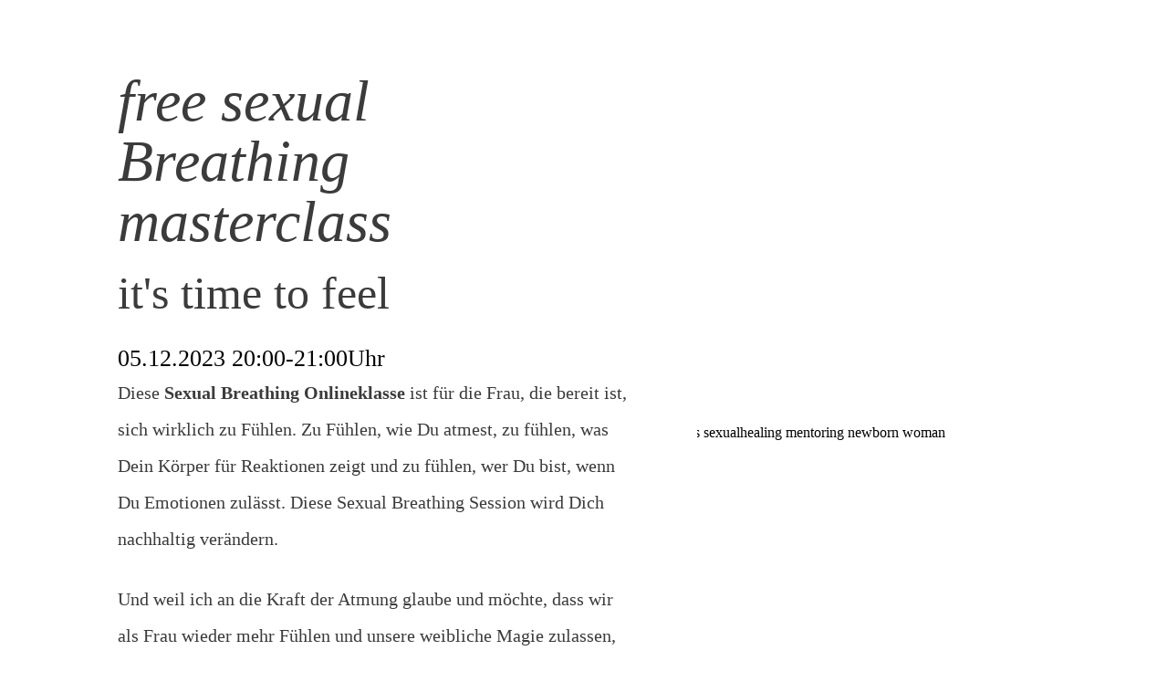

--- FILE ---
content_type: text/html; charset=UTF-8
request_url: https://groundconceptstudio.com/free-breathwork-masterclass/
body_size: 52696
content:
<!DOCTYPE html>
<html lang="de" class="tcb"> <head><meta http-equiv="Content-Type" content="text/html;charset=UTF-8"><script>document.seraph_accel_usbpb=document.createElement;seraph_accel_izrbpb={add:function(b,a=10){void 0===this.a[a]&&(this.a[a]=[]);this.a[a].push(b)},a:{}}</script> <meta name="viewport" content="width=device-width, initial-scale=1.0">  <script type="o/js-lzl">
			window.flatStyles = window.flatStyles || ''

			window.lightspeedOptimizeStylesheet = function () {
				const currentStylesheet = document.querySelector( '.tcb-lightspeed-style:not([data-ls-optimized])' )

				if ( currentStylesheet ) {
					try {
						if ( currentStylesheet.sheet && currentStylesheet.sheet.cssRules ) {
							if ( window.flatStyles ) {
								if ( this.optimizing ) {
									setTimeout( window.lightspeedOptimizeStylesheet.bind( this ), 24 )
								} else {
									this.optimizing = true;

									let rulesIndex = 0;

									while ( rulesIndex < currentStylesheet.sheet.cssRules.length ) {
										const rule = currentStylesheet.sheet.cssRules[ rulesIndex ]
										/* remove rules that already exist in the page */
										if ( rule.type === CSSRule.STYLE_RULE && window.flatStyles.includes( `${rule.selectorText}{` ) ) {
											currentStylesheet.sheet.deleteRule( rulesIndex )
										} else {
											rulesIndex ++
										}
									}
									/* optimize, mark it such, move to the next file, append the styles we have until now */
									currentStylesheet.setAttribute( 'data-ls-optimized', '1' )

									window.flatStyles += currentStylesheet.innerHTML

									this.optimizing = false
								}
							} else {
								window.flatStyles = currentStylesheet.innerHTML
								currentStylesheet.setAttribute( 'data-ls-optimized', '1' )
							}
						}
					} catch ( error ) {
						console.warn( error )
					}

					if ( currentStylesheet.parentElement.tagName !== 'HEAD' ) {
						/* always make sure that those styles end up in the head */
						const stylesheetID = currentStylesheet.id;
						/**
						 * make sure that there is only one copy of the css
						 * e.g display CSS
						 */
						if ( ( ! stylesheetID || ( stylesheetID && ! document.querySelector( `head #${stylesheetID}` ) ) ) ) {
							document.head.prepend( currentStylesheet )
						} else {
							currentStylesheet.remove();
						}
					}
				}
			}

			window.lightspeedOptimizeFlat = function ( styleSheetElement ) {
				if ( document.querySelectorAll( 'link[href*="thrive_flat.css"]' ).length > 1 ) {
					/* disable this flat if we already have one */
					styleSheetElement.setAttribute( 'disabled', true )
				} else {
					/* if this is the first one, make sure he's in head */
					if ( styleSheetElement.parentElement.tagName !== 'HEAD' ) {
						document.head.append( styleSheetElement )
					}
				}
			}
		</script> <meta name="robots" content="index, follow, max-image-preview:large, max-snippet:-1, max-video-preview:-1"> <title>Free Breathwork Masterclass -Josefine Ross</title> <meta name="description" content="Diese Breathwork Masterclass ist mein Nikolausgeschenk an Dich. Eine 2 Stunden Klasse für deine Fragen zu Breathwork und viel Zeit zu Fühlen und zu Atmen."> <link rel="canonical" href="https://groundconceptstudio.com/free-breathwork-masterclass/"> <meta property="og:locale" content="de_DE"> <meta property="og:type" content="article"> <meta property="og:title" content="Free Breathwork Masterclass -Josefine Ross"> <meta property="og:description" content="Diese Breathwork Masterclass ist mein Nikolausgeschenk an Dich. Eine 2 Stunden Klasse für deine Fragen zu Breathwork und viel Zeit zu Fühlen und zu Atmen."> <meta property="og:url" content="https://groundconceptstudio.com/free-breathwork-masterclass/"> <meta property="og:site_name" content="groundconceptstudio"> <meta property="article:publisher" content="https://www.facebook.com/josefinerossbreathwork"> <meta property="article:modified_time" content="2023-11-24T13:21:11+00:00"> <meta property="og:image" content="https://groundconceptstudio.b-cdn.net/wp-content/uploads/2022/11/Ross_391-scaled.jpg"> <meta property="og:image:width" content="1730"> <meta property="og:image:height" content="2560"> <meta property="og:image:type" content="image/jpeg"> <meta name="twitter:card" content="summary_large_image"> <meta name="twitter:label1" content="Geschätzte Lesezeit"> <meta name="twitter:data1" content="5 Minuten"> <script type="application/ld+json" class="yoast-schema-graph">{"@context":"https://schema.org","@graph":[{"@type":"WebPage","@id":"https://groundconceptstudio.com/free-breathwork-masterclass/","url":"https://groundconceptstudio.com/free-breathwork-masterclass/","name":"Free Breathwork Masterclass -Josefine Ross","isPartOf":{"@id":"https://groundconceptstudio.com/#website"},"primaryImageOfPage":{"@id":"https://groundconceptstudio.com/free-breathwork-masterclass/#primaryimage"},"image":{"@id":"https://groundconceptstudio.com/free-breathwork-masterclass/#primaryimage"},"thumbnailUrl":"https://groundconceptstudio.b-cdn.net/wp-content/uploads/2022/11/Ross_391-scaled.jpg","datePublished":"2022-11-20T11:36:25+00:00","dateModified":"2023-11-24T13:21:11+00:00","description":"Diese Breathwork Masterclass ist mein Nikolausgeschenk an Dich. Eine 2 Stunden Klasse für deine Fragen zu Breathwork und viel Zeit zu Fühlen und zu Atmen.","breadcrumb":{"@id":"https://groundconceptstudio.com/free-breathwork-masterclass/#breadcrumb"},"inLanguage":"de","potentialAction":[{"@type":"ReadAction","target":["https://groundconceptstudio.com/free-breathwork-masterclass/"]}]},{"@type":"ImageObject","inLanguage":"de","@id":"https://groundconceptstudio.com/free-breathwork-masterclass/#primaryimage","url":"https://groundconceptstudio.b-cdn.net/wp-content/uploads/2022/11/Ross_391-scaled.jpg","contentUrl":"https://groundconceptstudio.b-cdn.net/wp-content/uploads/2022/11/Ross_391-scaled.jpg","width":1730,"height":2560,"caption":"josefineross sexualhealing mentoring newborn woman"},{"@type":"BreadcrumbList","@id":"https://groundconceptstudio.com/free-breathwork-masterclass/#breadcrumb","itemListElement":[{"@type":"ListItem","position":1,"name":"Startseite","item":"https://groundconceptstudio.com/"},{"@type":"ListItem","position":2,"name":"Free Breathwork Masterclass"}]},{"@type":"WebSite","@id":"https://groundconceptstudio.com/#website","url":"https://groundconceptstudio.com/","name":"groundconceptstudio","description":"","potentialAction":[{"@type":"SearchAction","target":{"@type":"EntryPoint","urlTemplate":"https://groundconceptstudio.com/?s={search_term_string}"},"query-input":{"@type":"PropertyValueSpecification","valueRequired":true,"valueName":"search_term_string"}}],"inLanguage":"de"}]}</script> <script id="pys-version-script" type="o/js-lzl">console.log('PixelYourSite Free version 9.7.2');</script> <script id="pys-version-script" type="o/js-lzl">console.log('PixelYourSite Free version 9.7.2');</script> <link rel="alternate" type="application/rss+xml" title="groundconceptstudio » Feed" href="https://groundconceptstudio.com/feed/"> <link rel="alternate" type="application/rss+xml" title="groundconceptstudio » Kommentar-Feed" href="https://groundconceptstudio.com/comments/feed/"> <link rel="alternate" title="oEmbed (JSON)" type="application/json+oembed" href="https://groundconceptstudio.com/wp-json/oembed/1.0/embed?url=https%3A%2F%2Fgroundconceptstudio.com%2Ffree-breathwork-masterclass%2F"> <link rel="alternate" title="oEmbed (XML)" type="text/xml+oembed" href="https://groundconceptstudio.com/wp-json/oembed/1.0/embed?url=https%3A%2F%2Fgroundconceptstudio.com%2Ffree-breathwork-masterclass%2F&amp;format=xml">  <noscript><style>.lzl{display:none!important;}</style></noscript><style>img.lzl,img.lzl-ing{opacity:0.01;}img.lzl-ed{transition:opacity .25s ease-in-out;}</style><link rel="stylesheet" id="tve-ult-main-frame-css-css" href="https://groundconceptstudio.b-cdn.net/wp-content/plugins/thrive-ultimatum/tcb-bridge/assets/css/placeholders.css?ver=10.1" media="all"> <link rel="stylesheet" id="thrive-theme-landingpage-front-css" href="https://groundconceptstudio.b-cdn.net/wp-content/themes/thrive-theme/inc/assets/dist/landingpage-front.css?ver=10.1" media="all"> <link rel="stylesheet" id="thrive-theme-css" href="https://groundconceptstudio.b-cdn.net/wp-content/themes/thrive-theme/style.css?ver=10.1" media="all"> <script src="https://groundconceptstudio.b-cdn.net/wp-includes/js/jquery/jquery.min.js?ver=3.7.1" id="jquery-core-js" type="o/js-lzl"></script> <script src="https://groundconceptstudio.b-cdn.net/wp-includes/js/jquery/jquery-migrate.min.js?ver=3.4.1" id="jquery-migrate-js" type="o/js-lzl"></script> <script src="https://groundconceptstudio.b-cdn.net/wp-includes/js/imagesloaded.min.js?ver=5.0.0" id="imagesloaded-js" type="o/js-lzl"></script> <script src="https://groundconceptstudio.b-cdn.net/wp-includes/js/masonry.min.js?ver=4.2.2" id="masonry-js" type="o/js-lzl"></script> <script src="https://groundconceptstudio.b-cdn.net/wp-includes/js/jquery/jquery.masonry.min.js?ver=3.1.2b" id="jquery-masonry-js" type="o/js-lzl"></script> <script id="tve_frontend-js-extra" type="o/js-lzl">
/* <![CDATA[ */
var tve_frontend_options = {"ajaxurl":"https://groundconceptstudio.com/wp-admin/admin-ajax.php","is_editor_page":"","page_events":[],"is_single":"1","social_fb_app_id":"","dash_url":"https://groundconceptstudio.b-cdn.net/wp-content/themes/thrive-theme/thrive-dashboard","queried_object":{"ID":879,"post_author":"1"},"query_vars":{"page":"","pagename":"free-breathwork-masterclass","certificate_u":""},"$_POST":[],"translations":{"Copy":"Copy","empty_username":"ERROR: The username field is empty.","empty_password":"ERROR: The password field is empty.","empty_login":"ERROR: Enter a username or email address.","min_chars":"At least %s characters are needed","no_headings":"No headings found","registration_err":{"required_field":"\u003Cstrong\u003EError\u003C/strong\u003E: This field is required","required_email":"\u003Cstrong\u003EError\u003C/strong\u003E: Please type your email address.","invalid_email":"\u003Cstrong\u003EError\u003C/strong\u003E: The email address isn&#8217;t correct.","passwordmismatch":"\u003Cstrong\u003EError\u003C/strong\u003E: Password mismatch"}},"routes":{"posts":"https://groundconceptstudio.com/wp-json/tcb/v1/posts","video_reporting":"https://groundconceptstudio.com/wp-json/tcb/v1/video-reporting","courses":"https://groundconceptstudio.com/wp-json/tva/v1/course_list_element","certificate_search":"https://groundconceptstudio.com/wp-json/tva/v1/certificate/search","assessments":"https://groundconceptstudio.com/wp-json/tva/v1/user/assessment"},"nonce":"2fa0fb5567","allow_video_src":"1","google_client_id":null,"google_api_key":null,"facebook_app_id":null,"lead_generation_custom_tag_apis":["activecampaign","aweber","convertkit","drip","klicktipp","mailchimp","sendlane","zapier"],"post_request_data":[],"user_profile_nonce":"d49f54124a","ip":"2a01:238:20a:641:100:0:48:6","current_user":[],"post_id":"879","post_title":"Free Breathwork Masterclass","post_type":"page","post_url":"https://groundconceptstudio.com/free-breathwork-masterclass/","is_lp":"tcb2-product-focused-01-homepage-kwik","conditional_display":{"is_tooltip_dismissed":false}};
//# sourceURL=tve_frontend-js-extra
/* ]]> */
</script> <script src="https://groundconceptstudio.b-cdn.net/wp-content/plugins/thrive-visual-editor/editor/js/dist/modules/general.min.js?ver=10.1" id="tve_frontend-js" type="o/js-lzl"></script> <script src="https://groundconceptstudio.b-cdn.net/wp-content/plugins/pixelyoursite/dist/scripts/jquery.bind-first-0.2.3.min.js?ver=6.9" id="jquery-bind-first-js" type="o/js-lzl"></script> <script src="https://groundconceptstudio.b-cdn.net/wp-content/plugins/pixelyoursite/dist/scripts/js.cookie-2.1.3.min.js?ver=2.1.3" id="js-cookie-pys-js" type="o/js-lzl"></script> <script id="pys-js-extra" type="o/js-lzl">
/* <![CDATA[ */
var pysOptions = {"staticEvents":{"facebook":{"init_event":[{"delay":0,"type":"static","name":"PageView","pixelIds":["792598158779641"],"eventID":"19952b9d-f1a7-4326-ac37-87eeafb83cde","params":{"page_title":"Free Breathwork Masterclass","post_type":"page","post_id":879,"plugin":"PixelYourSite","user_role":"guest","event_url":"groundconceptstudio.com/free-breathwork-masterclass/"},"e_id":"init_event","ids":[],"hasTimeWindow":false,"timeWindow":0,"woo_order":"","edd_order":""}]}},"dynamicEvents":{"automatic_event_form":{"facebook":{"delay":0,"type":"dyn","name":"Form","pixelIds":["792598158779641"],"eventID":"c0d45c32-2a89-4feb-ac09-12593c24c4fd","params":{"page_title":"Free Breathwork Masterclass","post_type":"page","post_id":879,"plugin":"PixelYourSite","user_role":"guest","event_url":"groundconceptstudio.com/free-breathwork-masterclass/"},"e_id":"automatic_event_form","ids":[],"hasTimeWindow":false,"timeWindow":0,"woo_order":"","edd_order":""}},"automatic_event_download":{"facebook":{"delay":0,"type":"dyn","name":"Download","extensions":["","doc","exe","js","pdf","ppt","tgz","zip","xls"],"pixelIds":["792598158779641"],"eventID":"c24b4b85-1ffe-4b96-8955-0f95215d057c","params":{"page_title":"Free Breathwork Masterclass","post_type":"page","post_id":879,"plugin":"PixelYourSite","user_role":"guest","event_url":"groundconceptstudio.com/free-breathwork-masterclass/"},"e_id":"automatic_event_download","ids":[],"hasTimeWindow":false,"timeWindow":0,"woo_order":"","edd_order":""}},"automatic_event_comment":{"facebook":{"delay":0,"type":"dyn","name":"Comment","pixelIds":["792598158779641"],"eventID":"250a2f79-a36c-477c-b970-90fccad768c0","params":{"page_title":"Free Breathwork Masterclass","post_type":"page","post_id":879,"plugin":"PixelYourSite","user_role":"guest","event_url":"groundconceptstudio.com/free-breathwork-masterclass/"},"e_id":"automatic_event_comment","ids":[],"hasTimeWindow":false,"timeWindow":0,"woo_order":"","edd_order":""}},"automatic_event_scroll":{"facebook":{"delay":0,"type":"dyn","name":"PageScroll","scroll_percent":30,"pixelIds":["792598158779641"],"eventID":"aa1a3254-afbc-4544-aaff-0d6403186829","params":{"page_title":"Free Breathwork Masterclass","post_type":"page","post_id":879,"plugin":"PixelYourSite","user_role":"guest","event_url":"groundconceptstudio.com/free-breathwork-masterclass/"},"e_id":"automatic_event_scroll","ids":[],"hasTimeWindow":false,"timeWindow":0,"woo_order":"","edd_order":""}},"automatic_event_time_on_page":{"facebook":{"delay":0,"type":"dyn","name":"TimeOnPage","time_on_page":30,"pixelIds":["792598158779641"],"eventID":"cca60d0c-fd7a-444c-b42d-bfcd117f16d4","params":{"page_title":"Free Breathwork Masterclass","post_type":"page","post_id":879,"plugin":"PixelYourSite","user_role":"guest","event_url":"groundconceptstudio.com/free-breathwork-masterclass/"},"e_id":"automatic_event_time_on_page","ids":[],"hasTimeWindow":false,"timeWindow":0,"woo_order":"","edd_order":""}}},"triggerEvents":[],"triggerEventTypes":[],"facebook":{"pixelIds":["792598158779641"],"advancedMatching":[],"advancedMatchingEnabled":true,"removeMetadata":false,"contentParams":{"post_type":"page","post_id":879,"content_name":"Free Breathwork Masterclass"},"commentEventEnabled":true,"wooVariableAsSimple":false,"downloadEnabled":true,"formEventEnabled":true,"serverApiEnabled":true,"wooCRSendFromServer":false,"send_external_id":null},"debug":"","siteUrl":"https://groundconceptstudio.com","ajaxUrl":"https://groundconceptstudio.com/wp-admin/admin-ajax.php","ajax_event":"36abd80186","enable_remove_download_url_param":"1","cookie_duration":"7","last_visit_duration":"60","enable_success_send_form":"","ajaxForServerEvent":"1","ajaxForServerStaticEvent":"1","send_external_id":"1","external_id_expire":"180","google_consent_mode":"1","gdpr":{"ajax_enabled":false,"all_disabled_by_api":false,"facebook_disabled_by_api":false,"analytics_disabled_by_api":false,"google_ads_disabled_by_api":false,"pinterest_disabled_by_api":false,"bing_disabled_by_api":false,"externalID_disabled_by_api":false,"facebook_prior_consent_enabled":true,"analytics_prior_consent_enabled":true,"google_ads_prior_consent_enabled":null,"pinterest_prior_consent_enabled":true,"bing_prior_consent_enabled":true,"cookiebot_integration_enabled":false,"cookiebot_facebook_consent_category":"marketing","cookiebot_analytics_consent_category":"statistics","cookiebot_tiktok_consent_category":"marketing","cookiebot_google_ads_consent_category":null,"cookiebot_pinterest_consent_category":"marketing","cookiebot_bing_consent_category":"marketing","consent_magic_integration_enabled":false,"real_cookie_banner_integration_enabled":false,"cookie_notice_integration_enabled":false,"cookie_law_info_integration_enabled":false,"analytics_storage":{"enabled":true,"value":"granted","filter":false},"ad_storage":{"enabled":true,"value":"granted","filter":false},"ad_user_data":{"enabled":true,"value":"granted","filter":false},"ad_personalization":{"enabled":true,"value":"granted","filter":false}},"cookie":{"disabled_all_cookie":false,"disabled_start_session_cookie":false,"disabled_advanced_form_data_cookie":false,"disabled_landing_page_cookie":false,"disabled_first_visit_cookie":false,"disabled_trafficsource_cookie":false,"disabled_utmTerms_cookie":false,"disabled_utmId_cookie":false},"tracking_analytics":{"TrafficSource":"direct","TrafficLanding":"undefined","TrafficUtms":[],"TrafficUtmsId":[]},"woo":{"enabled":false},"edd":{"enabled":false}};
var pysOptions = {"staticEvents":{"facebook":{"init_event":[{"delay":0,"type":"static","name":"PageView","pixelIds":["792598158779641"],"eventID":"624c150f-669c-4a31-a440-9e3d59cd3b1f","params":{"page_title":"Free Breathwork Masterclass","post_type":"page","post_id":879,"plugin":"PixelYourSite","user_role":"guest","event_url":"groundconceptstudio.com/free-breathwork-masterclass/"},"e_id":"init_event","ids":[],"hasTimeWindow":false,"timeWindow":0,"woo_order":"","edd_order":""}]}},"dynamicEvents":{"automatic_event_form":{"facebook":{"delay":0,"type":"dyn","name":"Form","pixelIds":["792598158779641"],"eventID":"aff30875-499f-4205-8398-21e17821a5b3","params":{"page_title":"Free Breathwork Masterclass","post_type":"page","post_id":879,"plugin":"PixelYourSite","user_role":"guest","event_url":"groundconceptstudio.com/free-breathwork-masterclass/"},"e_id":"automatic_event_form","ids":[],"hasTimeWindow":false,"timeWindow":0,"woo_order":"","edd_order":""}},"automatic_event_download":{"facebook":{"delay":0,"type":"dyn","name":"Download","extensions":["","doc","exe","js","pdf","ppt","tgz","zip","xls"],"pixelIds":["792598158779641"],"eventID":"a020d0f3-22ed-46ea-8fd0-75a6a0ca8e3a","params":{"page_title":"Free Breathwork Masterclass","post_type":"page","post_id":879,"plugin":"PixelYourSite","user_role":"guest","event_url":"groundconceptstudio.com/free-breathwork-masterclass/"},"e_id":"automatic_event_download","ids":[],"hasTimeWindow":false,"timeWindow":0,"woo_order":"","edd_order":""}},"automatic_event_comment":{"facebook":{"delay":0,"type":"dyn","name":"Comment","pixelIds":["792598158779641"],"eventID":"c5e5a091-0078-4d27-9295-65776a606322","params":{"page_title":"Free Breathwork Masterclass","post_type":"page","post_id":879,"plugin":"PixelYourSite","user_role":"guest","event_url":"groundconceptstudio.com/free-breathwork-masterclass/"},"e_id":"automatic_event_comment","ids":[],"hasTimeWindow":false,"timeWindow":0,"woo_order":"","edd_order":""}},"automatic_event_scroll":{"facebook":{"delay":0,"type":"dyn","name":"PageScroll","scroll_percent":30,"pixelIds":["792598158779641"],"eventID":"e810b733-2638-4d4d-97bd-02d4f85f2fac","params":{"page_title":"Free Breathwork Masterclass","post_type":"page","post_id":879,"plugin":"PixelYourSite","user_role":"guest","event_url":"groundconceptstudio.com/free-breathwork-masterclass/"},"e_id":"automatic_event_scroll","ids":[],"hasTimeWindow":false,"timeWindow":0,"woo_order":"","edd_order":""}},"automatic_event_time_on_page":{"facebook":{"delay":0,"type":"dyn","name":"TimeOnPage","time_on_page":30,"pixelIds":["792598158779641"],"eventID":"e9a9a49e-a1b4-48fb-8ce3-d6527585ca68","params":{"page_title":"Free Breathwork Masterclass","post_type":"page","post_id":879,"plugin":"PixelYourSite","user_role":"guest","event_url":"groundconceptstudio.com/free-breathwork-masterclass/"},"e_id":"automatic_event_time_on_page","ids":[],"hasTimeWindow":false,"timeWindow":0,"woo_order":"","edd_order":""}}},"triggerEvents":[],"triggerEventTypes":[],"facebook":{"pixelIds":["792598158779641"],"advancedMatching":[],"advancedMatchingEnabled":true,"removeMetadata":false,"contentParams":{"post_type":"page","post_id":879,"content_name":"Free Breathwork Masterclass"},"commentEventEnabled":true,"wooVariableAsSimple":false,"downloadEnabled":true,"formEventEnabled":true,"serverApiEnabled":true,"wooCRSendFromServer":false,"send_external_id":null},"debug":"","siteUrl":"https://groundconceptstudio.com","ajaxUrl":"https://groundconceptstudio.com/wp-admin/admin-ajax.php","ajax_event":"36abd80186","enable_remove_download_url_param":"1","cookie_duration":"7","last_visit_duration":"60","enable_success_send_form":"","ajaxForServerEvent":"1","ajaxForServerStaticEvent":"1","send_external_id":"1","external_id_expire":"180","google_consent_mode":"1","gdpr":{"ajax_enabled":false,"all_disabled_by_api":false,"facebook_disabled_by_api":false,"analytics_disabled_by_api":false,"google_ads_disabled_by_api":false,"pinterest_disabled_by_api":false,"bing_disabled_by_api":false,"externalID_disabled_by_api":false,"facebook_prior_consent_enabled":true,"analytics_prior_consent_enabled":true,"google_ads_prior_consent_enabled":null,"pinterest_prior_consent_enabled":true,"bing_prior_consent_enabled":true,"cookiebot_integration_enabled":false,"cookiebot_facebook_consent_category":"marketing","cookiebot_analytics_consent_category":"statistics","cookiebot_tiktok_consent_category":"marketing","cookiebot_google_ads_consent_category":null,"cookiebot_pinterest_consent_category":"marketing","cookiebot_bing_consent_category":"marketing","consent_magic_integration_enabled":false,"real_cookie_banner_integration_enabled":false,"cookie_notice_integration_enabled":false,"cookie_law_info_integration_enabled":false,"analytics_storage":{"enabled":true,"value":"granted","filter":false},"ad_storage":{"enabled":true,"value":"granted","filter":false},"ad_user_data":{"enabled":true,"value":"granted","filter":false},"ad_personalization":{"enabled":true,"value":"granted","filter":false}},"cookie":{"disabled_all_cookie":false,"disabled_start_session_cookie":false,"disabled_advanced_form_data_cookie":false,"disabled_landing_page_cookie":false,"disabled_first_visit_cookie":false,"disabled_trafficsource_cookie":false,"disabled_utmTerms_cookie":false,"disabled_utmId_cookie":false},"tracking_analytics":{"TrafficSource":"direct","TrafficLanding":"undefined","TrafficUtms":[],"TrafficUtmsId":[]},"woo":{"enabled":false},"edd":{"enabled":false}};
//# sourceURL=pys-js-extra
/* ]]> */
</script> <script src="https://groundconceptstudio.b-cdn.net/wp-content/plugins/pixelyoursite/dist/scripts/public.js?ver=9.7.2" id="pys-js" type="o/js-lzl"></script> <script id="theme-frontend-js-extra" type="o/js-lzl">
/* <![CDATA[ */
var thrive_front_localize = {"comments_form":{"error_defaults":{"email":"Email address invalid","url":"Website address invalid","required":"Required field missing"}},"routes":{"posts":"https://groundconceptstudio.com/wp-json/tcb/v1/posts","frontend":"https://groundconceptstudio.com/wp-json/ttb/v1/frontend"},"tar_post_url":"?tve=true&action=architect&from_theme=1","is_editor":"","ID":"117","template_url":"?tve=true&action=architect&from_tar=879","pagination_url":{"template":"https://groundconceptstudio.com/free-breathwork-masterclass/page/[thrive_page_number]/","base":"https://groundconceptstudio.com/free-breathwork-masterclass/"},"sidebar_visibility":[],"is_singular":"1","is_user_logged_in":""};
//# sourceURL=theme-frontend-js-extra
/* ]]> */
</script> <script src="https://groundconceptstudio.b-cdn.net/wp-content/themes/thrive-theme/inc/assets/dist/frontend.min.js?ver=10.1" id="theme-frontend-js" type="o/js-lzl"></script> <link rel="https://api.w.org/" href="https://groundconceptstudio.com/wp-json/"><link rel="alternate" title="JSON" type="application/json" href="https://groundconceptstudio.com/wp-json/wp/v2/pages/879"><link rel="EditURI" type="application/rsd+xml" title="RSD" href="https://groundconceptstudio.com/xmlrpc.php?rsd"> <meta name="generator" content="WordPress 6.9"> <link rel="shortlink" href="https://groundconceptstudio.com/?p=879"> <link rel="icon" href="https://groundconceptstudio.b-cdn.net/wp-content/uploads/2022/04/Ground-Logo-Rund.png" sizes="32x32"> <link rel="icon" href="https://groundconceptstudio.b-cdn.net/wp-content/uploads/2022/04/Ground-Logo-Rund.png" sizes="192x192"> <link rel="apple-touch-icon" href="https://groundconceptstudio.b-cdn.net/wp-content/uploads/2022/04/Ground-Logo-Rund.png"> <meta name="msapplication-TileImage" content="https://groundconceptstudio.b-cdn.net/wp-content/uploads/2022/04/Ground-Logo-Rund.png">  <link rel="amphtml" href="https://groundconceptstudio.com/free-breathwork-masterclass/?amp"><meta name="facebook-domain-verification" content="9dban4e498pio827q43ne5j7awborr">    <link rel="stylesheet" id="tve_style_family_tve_flt-css" href="https://groundconceptstudio.b-cdn.net/wp-content/plugins/thrive-visual-editor/editor/css/thrive_flat.css?ver=10.1" media="all"> <style id="tcb-style-base-page-879" onload="typeof window.lightspeedOptimizeStylesheet === 'function' &amp;&amp; window.lightspeedOptimizeStylesheet()" class="tcb-lightspeed-style">.thrv-page-section{position:relative;box-sizing:border-box!important}.thrv-page-section .tve-page-section-out{position:absolute;width:100%;height:100%;left:0;top:0;box-sizing:border-box;transition:box-shadow .5s ease 0s;overflow:hidden}.thrv-page-section.tve-height-update .tve-page-section-in{min-height:150px}.thrv-page-section .tve-page-section-in{box-sizing:border-box;margin-right:auto;margin-left:auto;position:relative;z-index:1;min-height:40px}.tve-page-section-in>.thrv_wrapper:first-child{margin-top:0}.tve-page-section-in>.thrv_wrapper:last-child{margin-bottom:0}.thrv_wrapper .tve-content-box-background{position:absolute;width:100%;left:0;top:0;overflow:hidden;-webkit-background-clip:padding-box;height:100%!important}.thrv_wrapper.thrv-content-box{box-sizing:border-box;position:relative;min-height:10px}.thrv_wrapper.thrv-content-box div:not(.thrv_icon):not(.ui-resizable-handle):not(.tve-auxiliary-icon-element){box-sizing:border-box}.tve-cb{display:inline-block;vertical-align:middle;clear:both;overflow:visible;width:100%;z-index:1;position:relative;min-height:10px}.tve_faq{transition:all 0s ease 0s,all .5s ease 0s,all 0s ease 0s;background:#e4e4e4}.tve_faq .tve_faqC{display:none;padding:10px 37px}.tve_faq .tve_faqB:hover{cursor:pointer}.tve_faq .tve_faqB::after{content:".";display:block;clear:both;visibility:hidden;line-height:0;height:0px}.tve_faq h4{cursor:pointer;font-size:100%;clear:none;box-sizing:border-box!important;width:auto!important;padding:0 0 0 18px!important;margin:0!important}.tve_faq .tve_toggle{display:inline-block;position:absolute;width:13px;height:13px;top:20px;transform:rotate(0deg)}.tve_faq .tve_faqB{cursor:pointer;padding:17px;position:relative}:not(#tve) .thrv_toggle .tve-toggle-grid{display:flex;flex-wrap:nowrap;align-items:stretch;justify-content:flex-start}:not(#tve) .thrv_toggle .tve-toggle-column{box-sizing:border-box;flex:0 1 100%;justify-content:flex-start;width:100%}:not(#tve) .thrv_toggle .thrv_toggle_item{background:0 0;position:relative}:not(#tve) .thrv_toggle .thrv_toggle_item .thrv_toggle_title{display:flex;align-items:center;padding:10px}:not(#tve) .thrv_toggle .thrv_toggle_item .thrv_toggle_title .tve_toggle{display:none;position:relative;top:0;transition:all .25s ease 0s;transform:rotate(var(--animation-angle,0deg))}:not(#tve) .thrv_toggle .thrv_toggle_item .thrv_toggle_title .tve_toggle path{fill:currentcolor}:not(#tve) .thrv_toggle .thrv_toggle_item .thrv_toggle_title .tve-toggle-text{font-size:20px;line-height:2em;width:100%!important;padding:0!important;margin:0!important}:not(#tve) .thrv_toggle .thrv_toggle_item .thrv_toggle_title .tve-toggle-text::before{display:none}:not(#tve) .thrv_toggle .thrv_toggle_item .thrv_toggle_title.tve-toggle-show-icon .tve_toggle{display:flex;margin-right:8px}:not(#tve) .thrv_toggle .thrv_toggle_item .thrv_toggle_title.tve-toggle-icon-right{flex-direction:row-reverse}:not(#tve) .thrv_toggle .thrv_toggle_item .thrv_toggle_title.tve-toggle-icon-right .tve_toggle{margin-right:0;margin-left:8px}:not(#tve) .thrv_toggle .thrv_toggle_item .thrv_toggle_title.tve-toggle-icon-right .tve-toggle-text{flex:1 1 0%}:not(#tve) .thrv_toggle .thrv_toggle_item .tve_faqC{display:none;padding:0;border:none}:not(#tve) .thrv_toggle .thrv_toggle_item .tve_faqC>.thrv_wrapper{margin:0;position:relative}.thrv_toggle .tve-toggle-grid .thrv_toggle_item{margin-top:var(--toggle-vertical-space,7px)}.tcb-icon{display:inline-block;width:1em;height:1em;line-height:1em;vertical-align:middle;stroke-width:0;stroke:currentcolor;fill:currentcolor;box-sizing:content-box;transform:rotate(var(--tcb-icon-rotation-angle,0deg))}svg.tcb-icon path:not([fill=none]){transition:none 0s ease 0s;fill:inherit!important;stroke:inherit!important}.thrv_icon{text-align:center}.thrv-button{max-width:100%;margin-left:auto;margin-right:auto;display:table!important}.thrv-button.thrv_wrapper{padding:0}.thrv-button .tcb-plain-text{cursor:pointer}.tcb-with-icon.tcb-flip .tcb-button-icon{padding-left:15px}.tcb-with-icon .tcb-button-icon{display:block}.tcb-with-icon .tcb-button-icon .thrv_wrapper.thrv_icon{margin:0}a.tcb-button-link{background-color:#1abc9c;padding:12px 15px;font-size:18px;box-sizing:border-box;display:inline-flex;align-items:center;overflow:hidden;width:100%;text-align:center;line-height:1.2em}a.tcb-button-link:hover{background-color:#15a288}.tcb-flip a.tcb-button-link{flex-direction:row-reverse}.thrv-button a.tcb-button-link{color:#fff;text-decoration:none!important}a.tcb-button-link>span::before{position:absolute;content:"";display:none;top:-100px;bottom:-100px;width:1px;left:10px;background-color:#007900}span.tcb-button-texts{color:inherit;display:block;flex:1 1 0%;position:relative}span.tcb-button-texts>span{display:block;padding:0}span.tcb-button-icon{display:none;font-size:1em;line-height:0;position:relative;color:inherit}span.tcb-button-icon .tcb-icon{height:1em}.tcb-pt-card{border-radius:4px;border-top:6px solid #85959a;box-shadow:rgba(0,0,0,.15) 0px 10px 24px 0px;background-color:#fff}.tcb-pt-card-content{text-align:center}.thrv-styled_list{padding-top:10px!important;padding-bottom:10px!important}.thrv-styled_list ul.tcb-styled-list{list-style:none;margin:0!important;padding:0!important}.thrv-styled_list ul.tcb-styled-list li div.thrv_icon{padding:10px;margin:0;box-sizing:content-box}.tcb-styled-list-icon-text{display:block;z-index:0;line-height:2.3em}.tcb-styled-list-icon{position:relative;z-index:1}.thrv-styled-list-item{display:flex;place-content:flex-start;align-items:flex-start;word-break:break-word}.thrv-styled-list-item::before{content:none!important}.tve_image_caption{position:relative}.tve_image_caption:not(.tcb-mm-image.tve-tab-image){height:auto!important}.tve_image_caption .tve_image{max-width:100%;width:100%}.thrv_text_element a:not(.tcb-button-link){font-size:inherit}.tcb-style-wrap strong{font-weight:var(--g-bold-weight,bold)}.tcb-plain-text{cursor:text}.thrv_text_element{overflow-wrap:break-word}body:not(.tve_editor_page) .thrv_wrapper.thrv_footer{padding:0}.tcb-clear::after{display:block;height:0px;content:""}.tve_et_click{cursor:pointer}.tve_ea_thrive_animation{opacity:0}.tve_ea_thrive_animation.tve_anim_start{opacity:1;transition:all .5s ease-out 0s}.tve_ea_thrive_animation.tve_anim_slide_left{transform:translateX(-200px)}.tve_ea_thrive_animation.tve_anim_slide_left.tve_anim_start{transform:translateX(0px)}.tcb-flex-row{display:flex;flex-flow:row;align-items:stretch;justify-content:space-between;margin-top:0;margin-left:-15px;padding-bottom:15px;padding-top:15px}.tcb-flex-col{flex:1 1 auto;padding-top:0;padding-left:15px}.tcb-flex-row .tcb-flex-col{box-sizing:border-box}.tcb--cols--2:not(.tcb-resized)>.tcb-flex-col{max-width:50%}.tcb--cols--3:not(.tcb-resized)>.tcb-flex-col{max-width:33.3333%}.tcb-col{height:100%;display:flex;flex-direction:column;position:relative}.tcb-flex-row .tcb-col{box-sizing:border-box}.tcb--cols--1>.tcb-flex-col>.tcb-col{max-width:100%}html{text-rendering:auto!important}html body{text-rendering:auto!important}body.tve_lp::before{content:none}#tve_editor ul{margin-left:20px}.thrv_wrapper{margin-top:20px;margin-bottom:20px;padding:1px}.thrv_wrapper div{box-sizing:content-box}.thrv_wrapper.tve-elem-default-pad{padding:20px}.thrv_wrapper.thrv_text_element,.thrv_wrapper.thrv-page-section,.thrv_wrapper.thrv_symbol{margin:0}.thrv_wrapper.thrv-columns{margin-top:10px;margin-bottom:10px;padding:0}.tve_shortcode_editor h1{padding:0}p{font-size:1em}.tve_image{border-radius:0px;box-shadow:none}div .tve_image_caption{padding:0;max-width:100%!important;box-sizing:border-box!important}.tve_image_caption .tve_image_frame{display:block;max-width:100%;position:relative;overflow:hidden}.tve_image_caption .tve_image{display:block;padding:0;height:auto}.thrv_icon{line-height:0}.thrv_icon.tcb-icon-display{display:table;border-collapse:initial}.thrv_icon.thrv_wrapper{margin-left:auto;margin-right:auto;padding:0}.thrv_symbol.thrv_footer{width:100%;position:relative;box-sizing:border-box}.tve-content-box-background[data-clip-id]{transform:rotateZ(0deg)}.thrv_wrapper.thrv_contentbox_shortcode{position:relative}.thrv_wrapper.thrv_text_element{padding:1px}.tcb-flip .tcb-button-link{flex-direction:row-reverse}a.tcb-plain-text{cursor:pointer}.landingpage-section{flex-shrink:1;position:relative;margin:0;padding:0;display:flex;justify-content:center;align-items:center;width:100%;z-index:1;box-sizing:border-box!important}.landingpage-section .section-content{position:relative;z-index:1;margin-left:auto;margin-right:auto;height:100%;width:100%;max-width:100%;box-sizing:border-box!important}.landingpage-section .section-background{box-sizing:border-box;height:100%;position:absolute;top:0;overflow:hidden;width:100%;max-width:100%;z-index:0}.landingpage-section.hide-section{display:none}@media (max-width:1023px){.tve-toggle-grid>.tve-toggle-column>.thrv_toggle_item:first-child{margin-top:0}}@media (max-width:767px){:not(#tve) .thrv_toggle .tve-toggle-grid{flex-wrap:wrap}:not(#tve) .thrv_toggle .thrv_toggle_item .thrv_toggle_title .tve-toggle-text{white-space:pre-wrap}.tve-toggle-grid>.tve-toggle-column:first-child>.thrv_toggle_item:first-child{margin-top:0}html{overflow-x:hidden!important}html,body{max-width:100vw!important}.tcb-flex-row{flex-direction:column}.tcb-flex-row.v-2{flex-direction:row}.tcb-flex-row.v-2:not(.tcb-mobile-no-wrap){flex-wrap:wrap}.tcb-flex-row.v-2:not(.tcb-mobile-no-wrap)>.tcb-flex-col{width:100%;flex:1 0 390px;max-width:100%!important}}@media (min-width:1024px){.thrv_toggle .tve-toggle-grid .thrv_toggle_item:first-child{margin-top:0}}@media (max-width:1023px) and (min-width:768px){.tcb-flex-row:not(.tcb--cols--2):not(.tcb-medium-no-wrap){flex-wrap:wrap}.tcb-flex-row:not(.tcb--cols--2):not(.tcb-medium-no-wrap)>.tcb-flex-col{flex:1 0 250px;max-width:100%!important}.tcb-flex-row.tcb-medium-wrap{flex-wrap:wrap}.tcb-flex-row.tcb-medium-wrap>.tcb-flex-col{max-width:100%!important}}@media screen and (-ms-high-contrast:active),(-ms-high-contrast:none){.tcb-flex-col{width:100%}.tcb-col{display:block}}@media screen and (max-device-width:480px){body{text-size-adjust:none}}</style><link id="tcb-style-base-page-879-nonCrit" onload="typeof window.lightspeedOptimizeStylesheet === 'function' &amp;&amp; window.lightspeedOptimizeStylesheet()" class="tcb-lightspeed-style" rel="stylesheet/lzl-nc" href="https://groundconceptstudio.b-cdn.net/wp-content/cache/seraphinite-accelerator/s/m/d/css/f38ca18bcfb559eb0d7ddcad797d8150.508.css"><noscript lzl=""><link id="tcb-style-base-page-879-nonCrit" onload="typeof window.lightspeedOptimizeStylesheet === 'function' &amp;&amp; window.lightspeedOptimizeStylesheet()" class="tcb-lightspeed-style" rel="stylesheet" href="https://groundconceptstudio.b-cdn.net/wp-content/cache/seraphinite-accelerator/s/m/d/css/f38ca18bcfb559eb0d7ddcad797d8150.508.css"></noscript><style id="cf-frontend-style-inline-css"></style><style id="tve_global_variables">:root{--tcb-color-0:rgba(248,224,212,.2);--tcb-color-0-h:19;--tcb-color-0-s:72%;--tcb-color-0-l:90%;--tcb-color-0-a:.2;--tcb-color-1:rgba(248,224,212,.2);--tcb-color-1-h:19;--tcb-color-1-s:72%;--tcb-color-1-l:90%;--tcb-color-1-a:.2;--tcb-color-2:#ebf1f4;--tcb-color-2-h:200;--tcb-color-2-s:29%;--tcb-color-2-l:93%;--tcb-color-2-a:1;--tcb-background-author-image:url("https://secure.gravatar.com/avatar/6d12cd7bacb2764162f794a0d8452bae85c4e2b063918f84eb8ebc2566f5a011?s=256&d=mm&r=g");--tcb-background-user-image:url("");--tcb-background-featured-image-thumbnail:url("https://groundconceptstudio.b-cdn.net/wp-content/uploads/2022/11/Ross_391-scaled.jpg");--tcb-skin-color-0:hsla(var(--tcb-theme-main-master-h,52),var(--tcb-theme-main-master-s,100%),var(--tcb-theme-main-master-l,59%),var(--tcb-theme-main-master-a,1));--tcb-skin-color-0-h:var(--tcb-theme-main-master-h,52);--tcb-skin-color-0-s:var(--tcb-theme-main-master-s,100%);--tcb-skin-color-0-l:var(--tcb-theme-main-master-l,59%);--tcb-skin-color-0-a:var(--tcb-theme-main-master-a,1);--tcb-skin-color-1:hsla(calc(var(--tcb-theme-main-master-h,52) - 0),calc(var(--tcb-theme-main-master-s,100%) - 20%),calc(var(--tcb-theme-main-master-l,59%) - 4%),.5);--tcb-skin-color-1-h:calc(var(--tcb-theme-main-master-h,52) - 0);--tcb-skin-color-1-s:calc(var(--tcb-theme-main-master-s,100%) - 20%);--tcb-skin-color-1-l:calc(var(--tcb-theme-main-master-l,59%) - 4%);--tcb-skin-color-1-a:.5;--tcb-skin-color-2:#ebf1f4;--tcb-skin-color-2-h:200;--tcb-skin-color-2-s:29%;--tcb-skin-color-2-l:93%;--tcb-skin-color-2-a:1;--tcb-skin-color-3:hsla(calc(var(--tcb-theme-main-master-h,52) + 30),85%,13%,1);--tcb-skin-color-3-h:calc(var(--tcb-theme-main-master-h,52) + 30);--tcb-skin-color-3-s:85%;--tcb-skin-color-3-l:13%;--tcb-skin-color-3-a:1;--tcb-skin-color-4:#000;--tcb-skin-color-4-h:0;--tcb-skin-color-4-s:0%;--tcb-skin-color-4-l:0%;--tcb-skin-color-4-a:1;--tcb-skin-color-5:#252e42;--tcb-skin-color-5-h:221;--tcb-skin-color-5-s:28%;--tcb-skin-color-5-l:20%;--tcb-skin-color-5-a:1;--tcb-skin-color-8:hsla(calc(var(--tcb-theme-main-master-h,52) - 0),calc(var(--tcb-theme-main-master-s,100%) - 20%),calc(var(--tcb-theme-main-master-l,59%) - 4%),.18);--tcb-skin-color-8-h:calc(var(--tcb-theme-main-master-h,52) - 0);--tcb-skin-color-8-s:calc(var(--tcb-theme-main-master-s,100%) - 20%);--tcb-skin-color-8-l:calc(var(--tcb-theme-main-master-l,59%) - 4%);--tcb-skin-color-8-a:.18;--tcb-skin-color-9:hsla(calc(var(--tcb-theme-main-master-h,52) - 3),56%,96%,1);--tcb-skin-color-9-h:calc(var(--tcb-theme-main-master-h,52) - 3);--tcb-skin-color-9-s:56%;--tcb-skin-color-9-l:96%;--tcb-skin-color-9-a:1;--tcb-skin-color-10:hsla(calc(var(--tcb-theme-main-master-h,52) - 21),100%,81%,1);--tcb-skin-color-10-h:calc(var(--tcb-theme-main-master-h,52) - 21);--tcb-skin-color-10-s:100%;--tcb-skin-color-10-l:81%;--tcb-skin-color-10-a:1;--tcb-skin-color-13:hsla(calc(var(--tcb-theme-main-master-h,52) - 0),calc(var(--tcb-theme-main-master-s,100%) - 20%),calc(var(--tcb-theme-main-master-l,59%) - 23%),.5);--tcb-skin-color-13-h:calc(var(--tcb-theme-main-master-h,52) - 0);--tcb-skin-color-13-s:calc(var(--tcb-theme-main-master-s,100%) - 20%);--tcb-skin-color-13-l:calc(var(--tcb-theme-main-master-l,59%) - 23%);--tcb-skin-color-13-a:.5;--tcb-skin-color-14:#ebf1f4;--tcb-skin-color-14-h:200;--tcb-skin-color-14-s:29%;--tcb-skin-color-14-l:93%;--tcb-skin-color-14-a:1;--tcb-skin-color-16:hsla(calc(var(--tcb-theme-main-master-h,52) - 0),3%,36%,1);--tcb-skin-color-16-h:calc(var(--tcb-theme-main-master-h,52) - 0);--tcb-skin-color-16-s:3%;--tcb-skin-color-16-l:36%;--tcb-skin-color-16-a:1;--tcb-skin-color-18:hsla(calc(var(--tcb-theme-main-master-h,52) - 1),calc(var(--tcb-theme-main-master-s,100%) - 21%),calc(var(--tcb-theme-main-master-l,59%) - 5%),.8);--tcb-skin-color-18-h:calc(var(--tcb-theme-main-master-h,52) - 1);--tcb-skin-color-18-s:calc(var(--tcb-theme-main-master-s,100%) - 21%);--tcb-skin-color-18-l:calc(var(--tcb-theme-main-master-l,59%) - 5%);--tcb-skin-color-18-a:.8;--tcb-skin-color-19:hsla(calc(var(--tcb-theme-main-master-h,52) - 3),56%,96%,.85);--tcb-skin-color-19-h:calc(var(--tcb-theme-main-master-h,52) - 3);--tcb-skin-color-19-s:56%;--tcb-skin-color-19-l:96%;--tcb-skin-color-19-a:.85;--tcb-skin-color-20:hsla(calc(var(--tcb-theme-main-master-h,52) - 3),56%,96%,.9);--tcb-skin-color-20-h:calc(var(--tcb-theme-main-master-h,52) - 3);--tcb-skin-color-20-s:56%;--tcb-skin-color-20-l:96%;--tcb-skin-color-20-a:.9;--tcb-skin-color-21:hsla(calc(var(--tcb-theme-main-master-h,52) - 210),calc(var(--tcb-theme-main-master-s,100%) - 100%),calc(var(--tcb-theme-main-master-l,59%) + 41%),1);--tcb-skin-color-21-h:calc(var(--tcb-theme-main-master-h,52) - 210);--tcb-skin-color-21-s:calc(var(--tcb-theme-main-master-s,100%) - 100%);--tcb-skin-color-21-l:calc(var(--tcb-theme-main-master-l,59%) + 41%);--tcb-skin-color-21-a:1;--tcb-skin-color-22:#fff;--tcb-skin-color-22-h:0;--tcb-skin-color-22-s:0%;--tcb-skin-color-22-l:100%;--tcb-skin-color-22-a:1;--tcb-skin-color-23:#8e54e5;--tcb-skin-color-23-h:264;--tcb-skin-color-23-s:73%;--tcb-skin-color-23-l:61%;--tcb-skin-color-23-a:1;--tcb-skin-color-24:#3b3b3b;--tcb-skin-color-24-h:0;--tcb-skin-color-24-s:0%;--tcb-skin-color-24-l:23%;--tcb-skin-color-24-a:1;--tcb-skin-color-25:hsla(calc(var(--tcb-theme-main-master-h,52) - 0),calc(var(--tcb-theme-main-master-s,100%) - 17%),calc(var(--tcb-theme-main-master-l,59%) + 4%),.04);--tcb-skin-color-25-h:calc(var(--tcb-theme-main-master-h,52) - 0);--tcb-skin-color-25-s:calc(var(--tcb-theme-main-master-s,100%) - 17%);--tcb-skin-color-25-l:calc(var(--tcb-theme-main-master-l,59%) + 4%);--tcb-skin-color-25-a:.04;--tcb-skin-color-26:hsla(calc(var(--tcb-theme-main-master-h,52) + 1),calc(var(--tcb-theme-main-master-s,100%) - 16%),calc(var(--tcb-theme-main-master-l,59%) + 5%),.12);--tcb-skin-color-26-h:calc(var(--tcb-theme-main-master-h,52) + 1);--tcb-skin-color-26-s:calc(var(--tcb-theme-main-master-s,100%) - 16%);--tcb-skin-color-26-l:calc(var(--tcb-theme-main-master-l,59%) + 5%);--tcb-skin-color-26-a:.12;--tcb-skin-color-27:hsla(calc(var(--tcb-theme-main-master-h,52) + 10),calc(var(--tcb-theme-main-master-s,100%) - 16%),calc(var(--tcb-theme-main-master-l,59%) + 13%),1);--tcb-skin-color-27-h:calc(var(--tcb-theme-main-master-h,52) + 10);--tcb-skin-color-27-s:calc(var(--tcb-theme-main-master-s,100%) - 16%);--tcb-skin-color-27-l:calc(var(--tcb-theme-main-master-l,59%) + 13%);--tcb-skin-color-27-a:1;--tcb-skin-color-28:hsla(calc(var(--tcb-theme-main-master-h,52) + 2),43%,82%,1);--tcb-skin-color-28-h:calc(var(--tcb-theme-main-master-h,52) + 2);--tcb-skin-color-28-s:43%;--tcb-skin-color-28-l:82%;--tcb-skin-color-28-a:1;--tcb-skin-color-29:hsla(calc(var(--tcb-theme-main-master-h,52) - 0),calc(var(--tcb-theme-main-master-s,100%) - 16%),calc(var(--tcb-theme-main-master-l,59%) + 6%),.4);--tcb-skin-color-29-h:calc(var(--tcb-theme-main-master-h,52) - 0);--tcb-skin-color-29-s:calc(var(--tcb-theme-main-master-s,100%) - 16%);--tcb-skin-color-29-l:calc(var(--tcb-theme-main-master-l,59%) + 6%);--tcb-skin-color-29-a:.4;--tcb-skin-color-30:hsla(calc(var(--tcb-theme-main-master-h,52) - 1),calc(var(--tcb-theme-main-master-s,100%) - 17%),calc(var(--tcb-theme-main-master-l,59%) + 4%),.85);--tcb-skin-color-30-h:calc(var(--tcb-theme-main-master-h,52) - 1);--tcb-skin-color-30-s:calc(var(--tcb-theme-main-master-s,100%) - 17%);--tcb-skin-color-30-l:calc(var(--tcb-theme-main-master-l,59%) + 4%);--tcb-skin-color-30-a:.85;--tcb-main-master-h:270;--tcb-main-master-s:100%;--tcb-main-master-l:19%;--tcb-main-master-a:1;--tcb-theme-main-master-h:270;--tcb-theme-main-master-s:100%;--tcb-theme-main-master-l:19%;--tcb-theme-main-master-a:1}</style><style id="thrive-default-styles">@media (min-width:300px){.tcb-style-wrap h1{color:var(--tcb-skin-color-24);--tcb-applied-color:var$(--tcb-skin-color-24);font-family:"Roboto Regular";font-weight:var(--g-regular-weight,normal);font-size:64px;background-color:rgba(0,0,0,0);font-style:normal;margin:0;padding-top:0;padding-bottom:22px;text-decoration:rgba(10,10,10,.85);text-transform:none;border-left:0px none rgba(10,10,10,.85);line-height:1.2em;--tcb-typography-font-family:"Roboto Regular";--tcb-typography-color:var(--tcb-skin-color-24);--tve-applied-color:var$(--tcb-skin-color-24);--tcb-typography-font-size:64px;--tcb-typography-line-height:1.2em}.tcb-style-wrap h2{font-family:"Roboto Regular";font-weight:var(--g-regular-weight,normal);color:var(--tcb-skin-color-24);--tcb-applied-color:var$(--tcb-skin-color-24);padding-top:0;margin-top:0;padding-bottom:22px;margin-bottom:0;font-size:50px;line-height:1.3em;--tcb-typography-font-family:"Roboto Regular";--tcb-typography-color:var(--tcb-skin-color-24);--tve-applied-color:var$(--tcb-skin-color-24);--tcb-typography-font-size:50px;--tcb-typography-line-height:1.3em}.tcb-style-wrap h3{font-family:"Roboto Regular";font-weight:var(--g-regular-weight,normal);color:var(--tcb-skin-color-24);--tcb-applied-color:var$(--tcb-skin-color-24);padding-top:0;margin-top:0;padding-bottom:22px;margin-bottom:0;font-size:44px;line-height:1.3em;--tcb-typography-font-family:"Roboto Regular";--tcb-typography-color:var(--tcb-skin-color-24);--tve-applied-color:var$(--tcb-skin-color-24);--tcb-typography-font-size:44px;--tcb-typography-line-height:1.3em}.tcb-style-wrap h4{font-family:"Roboto Regular";font-weight:var(--g-regular-weight,normal);color:var(--tcb-skin-color-24);--tcb-applied-color:var$(--tcb-skin-color-24);padding-top:0;margin-top:0;padding-bottom:22px;margin-bottom:0;font-size:34px;line-height:1.4em;--tcb-typography-font-family:"Roboto Regular";--tcb-typography-color:var(--tcb-skin-color-24);--tve-applied-color:var$(--tcb-skin-color-24);--tcb-typography-font-size:34px}.tcb-style-wrap h6{font-family:"Roboto Regular";font-weight:var(--g-regular-weight,normal);color:var(--tcb-skin-color-24);--tcb-applied-color:var$(--tcb-skin-color-24);padding-top:0;margin-top:0;padding-bottom:22px;margin-bottom:0;line-height:1.6em;--tcb-typography-font-family:"Roboto Regular";--tcb-typography-color:var(--tcb-skin-color-24);--tve-applied-color:var$(--tcb-skin-color-24);font-size:22px;--tcb-typography-font-size:22px}.tcb-style-wrap p{color:var(--tcb-skin-color-24);--tcb-applied-color:var$(--tcb-skin-color-24);font-family:"Roboto Regular";font-weight:var(--g-regular-weight,normal);font-size:18px;padding-top:0;margin-top:0;padding-bottom:26px;margin-bottom:0;--tcb-typography-font-family:"Roboto Regular";--tcb-typography-color:var(--tcb-skin-color-24);--tve-applied-color:var$(--tcb-skin-color-24);line-height:2em;--tcb-typography-line-height:2em}:not(.inc) .thrv_text_element a:not(.tcb-button-link),:not(.inc) .tcb-styled-list a,:not(.inc) .tcb-numbered-list a,.tve-input-option-text a,.tcb-post-content p a,.tcb-post-content li a,.tcb-post-content blockquote a,.tcb-post-content pre a{--tcb-applied-color:var$(--tcb-skin-color-24);font-family:"Roboto Regular";font-weight:var(--g-regular-weight,normal);font-size:inherit;text-decoration:none;--eff:fade-underline;--tcb-typography-font-family:"Roboto Regular";--tcb-typography-color:var(--tcb-skin-color-24);line-height:2em;--tcb-typography-line-height:2em;--eff-color:rgba(187,187,187,.3);--eff-faded:rgba(187,187,187,0);--eff-ensure-contrast:rgba(187,187,187,0);--eff-ensure-contrast-complement:rgba(187,187,187,0);box-shadow:transparent 0px -.1em 0px inset;border-bottom:none;background:0 0;animation:0s ease 0s 1 normal none running none;transition:box-shadow .2s ease-out .05s;padding-left:0;--tve-applied-box-shadow:inset 0 -0.1em 0 transparent;--tve-applied-background-color:initial;color:var(--tcb-skin-color-18);--tve-applied-color:var$(--tcb-skin-color-18)}:not(.inc) .thrv_text_element a:not(.tcb-button-link):hover,:not(.inc) .tcb-styled-list a:hover,:not(.inc) .tcb-numbered-list a:hover,.tve-input-option-text a:hover,.tcb-post-content p a:hover,.tcb-post-content li a:hover,.tcb-post-content blockquote a:hover,.tcb-post-content pre a:hover{text-decoration:none;--eff:none;color:var(--tcb-skin-color-18);--tve-applied-color:var$(--tcb-skin-color-18);background:0 0;box-shadow:inset 0 -.1em 0 var(--eff-color);--tve-applied-box-shadow:inset 0 -0.1em 0 var$(--eff-color)}.tcb-style-wrap ul:not([class*=menu]),.tcb-style-wrap ol{color:var(--tcb-skin-color-24);--tcb-applied-color:var$(--tcb-skin-color-24);font-family:"Roboto Regular";font-weight:var(--g-regular-weight,normal);font-size:18px;margin-top:0;margin-bottom:0;padding-top:0;padding-bottom:8px;padding-left:0;--tcb-typography-font-family:"Roboto Regular";--tcb-typography-color:var(--tcb-skin-color-24);--tve-applied-color:var$(--tcb-skin-color-24);line-height:2em;--tcb-typography-line-height:2em}.tcb-style-wrap li:not([class*=menu]){color:var(--tcb-skin-color-24);--tcb-applied-color:var$(--tcb-skin-color-24);font-family:"Roboto Regular";font-weight:var(--g-regular-weight,normal);font-size:18px;line-height:2em;padding-bottom:18px;margin-bottom:0;--tcb-typography-font-family:"Roboto Regular";--tcb-typography-color:var(--tcb-skin-color-24);--tve-applied-color:var$(--tcb-skin-color-24);--tcb-typography-line-height:2em}body,.tcb-plain-text{font-family:"Roboto Regular";--tcb-typography-font-family:"Roboto Regular";font-weight:var(--g-regular-weight,normal)}}@media (max-width:1023px){.tcb-style-wrap h1{font-size:42px;padding-bottom:20px;margin-bottom:0;--tcb-typography-font-size:42px}.tcb-style-wrap h2{padding-bottom:20px;margin-bottom:0;font-size:34px;--tcb-typography-font-size:34px}.tcb-style-wrap h3{padding-bottom:20px;margin-bottom:0;font-size:30px;--tcb-typography-font-size:30px}.tcb-style-wrap h4{padding-bottom:20px;margin-bottom:0;font-size:26px;--tcb-typography-font-size:26px}.tcb-style-wrap h6{padding-bottom:20px;margin-bottom:0;font-size:20px;--tcb-typography-font-size:20px}.tcb-style-wrap p{padding-bottom:24px;margin-bottom:0;padding-top:0;margin-top:0}.tcb-style-wrap ul:not([class*=menu]),.tcb-style-wrap ol{padding-top:0;padding-bottom:8px}.tcb-style-wrap li:not([class*=menu]){line-height:1.75em;--tcb-typography-line-height:1.75em;padding-bottom:16px;margin-bottom:0}}@media (max-width:767px){.tcb-style-wrap h1{font-size:36px;padding-bottom:18px;margin-bottom:0;--tcb-typography-font-size:36px}.tcb-style-wrap h2{font-size:30px;padding-bottom:18px;margin-bottom:0;--tcb-typography-font-size:30px}.tcb-style-wrap h3{font-size:28px;padding-bottom:18px;margin-bottom:0;--tcb-typography-font-size:28px}.tcb-style-wrap h4{font-size:24px;padding-bottom:18px;margin-bottom:0;--tcb-typography-font-size:24px}.tcb-style-wrap h6{padding-bottom:18px;margin-bottom:0;font-size:20px;--tcb-typography-font-size:20px}.tcb-style-wrap p{padding-bottom:22px;margin-bottom:0;padding-top:0;margin-top:0;font-size:17px;--tcb-typography-font-size:17px}:not(.inc) .thrv_text_element a:not(.tcb-button-link),:not(.inc) .tcb-styled-list a,:not(.inc) .tcb-numbered-list a,.tve-input-option-text a,.tcb-post-content p a,.tcb-post-content li a,.tcb-post-content blockquote a,.tcb-post-content pre a{font-size:17px;--tcb-typography-font-size:17px}.tcb-style-wrap ul:not([class*=menu]),.tcb-style-wrap ol{padding-left:0;padding-bottom:4px;padding-top:0;font-size:17px;--tcb-typography-font-size:17px}.tcb-style-wrap li:not([class*=menu]){padding-bottom:18px;margin-bottom:0;font-size:17px;--tcb-typography-font-size:17px}}</style><link id="thrive-default-styles-nonCrit" rel="stylesheet/lzl-nc" href="https://groundconceptstudio.b-cdn.net/wp-content/cache/seraphinite-accelerator/s/m/d/css/fb2a18a617ba3f3e4bd1dca5e967267d.76d.css"><noscript lzl=""><link id="thrive-default-styles-nonCrit" rel="stylesheet" href="https://groundconceptstudio.b-cdn.net/wp-content/cache/seraphinite-accelerator/s/m/d/css/fb2a18a617ba3f3e4bd1dca5e967267d.76d.css"></noscript><style class="tve_custom_style">@media (min-width:300px){.tve_post_lp>div>:not(#tve){--page-section-max-width:1200px}.thrv_footer .symbol-section-in{max-width:var(--page-section-max-width,1080px)!important}#tcb_landing_page h1{font-size:64px;--tcb-typography-font-size:64px}#tcb_landing_page h2{font-size:50px;--tcb-typography-font-size:50px}.thrv_header .symbol-section-in,.thrv_footer .symbol-section-in{box-sizing:border-box}[data-css=tve-u-637a08095b3ea9]{margin-bottom:0!important}:not(#tve) [data-css=tve-u-637a08095b3ec3]{text-transform:uppercase!important}[data-css=tve-u-637a08095b3e62]{padding:60px 40px 40px!important;margin-top:0!important;margin-bottom:0!important}[data-css=tve-u-637a08095b3ef3] .tve-toggle-column{width:calc(100% - 0px)!important;margin-left:0!important}[data-css=tve-u-637a08095b3ef3] .tve-toggle-grid{margin-left:0!important}[data-css=tve-u-637a08095b3ef3] .thrv_toggle_title{border-top:1px solid var(--tcb-local-color-f8951);border-right:none;border-bottom:none;border-left:none;border-image:initial;--tve-font-weight:var(--g-bold-weight,bold);--tve-font-family:"Open Sans";--g-bold-weight:700;--g-regular-weight:400;--tve-text-transform:uppercase;padding:26px 10px!important}[data-css=tve-u-637a08095b3ef3] .thrv_toggle_title .tve_toggle{color:var(--tcb-local-color-18f72);--tcb-applied-color:var$(--tcb-local-color-18f72);font-size:18px!important;width:18px!important;height:18px!important}[data-css=tve-u-637a08095b3f74]{background-color:var(--tcb-local-color-af0c5)!important;background-image:linear-gradient(rgba(255,255,255,.98),rgba(255,255,255,.98))!important;background-size:auto!important;background-position:50% 50%!important;background-attachment:scroll!important;background-repeat:no-repeat!important;--background-image:linear-gradient(rgba(255,255,255,.98),rgba(255,255,255,.98))!important;--background-size:auto auto !important;--background-position:50% 50%!important;--background-attachment:scroll !important;--background-repeat:no-repeat !important;--tve-applied-background-image:linear-gradient(rgba(255,255,255,.98),rgba(255,255,255,.98))!important}[data-css=tve-u-637a08095b3ef3]{border:none;--tcb-local-color-18f72:var(--tcb-skin-color-4);--tcb-local-color-f8951:#030303;--tcb-local-color-af0c5:#9b9b9d;--tcb-local-color-b1151:#020303}:not(#tve) [data-css=tve-u-637a08095b3ef3] .thrv_toggle_title:hover:not(.tve-state-expanded) .tve-toggle-text{--tcb-applied-color:var$(--tve-color,var(--tcb-local-color-18f72));color:var(--tve-color,var(--tcb-local-color-18f72))!important}:not(#tve) [data-css=tve-u-637a08095b3ef3] .thrv_toggle_title:hover:not(.tve-state-expanded) .tve_toggle{--tcb-applied-color:var$(--tcb-local-color-b1151);color:var(--tcb-local-color-b1151)!important;font-size:18px!important;width:18px!important;height:18px!important}:not(#tve) [data-css=tve-u-637a08095b3ef3] .thrv_toggle_title:hover:not(.tve-state-expanded){--animation-angle:0deg!important;border-top:1px solid var(--tcb-local-color-18f72)!important;border-right:none!important;border-bottom:none!important;border-left:none!important;border-image:initial!important;padding-left:10px!important;--tve-color:var(--tcb-local-color-18f72)!important}[data-css=tve-u-637a08095b3ef3] .thrv_toggle_title .tve-toggle-text{--tcb-applied-color:#333;font-weight:var(--g-bold-weight,bold)!important;color:#333!important}:not(#tve) [data-css=tve-u-637a08095b3ef3] .thrv_toggle_title .tve-toggle-text{--tcb-applied-color:#292324;font-family:var(--tve-font-family,"Open Sans");color:#292324!important;text-transform:var(--tve-text-transform,uppercase)!important;font-weight:var(--tve-font-weight,var(--g-bold-weight,bold))!important;font-size:14px!important;letter-spacing:1px!important}:not(#tve) .thrv_toggle_content [data-css=tve-u-637a08095b3fa3] p,:not(#tve) .thrv_toggle_content [data-css=tve-u-637a08095b3fa3] li,:not(#tve) .thrv_toggle_content [data-css=tve-u-637a08095b3fa3] blockquote,:not(#tve) .thrv_toggle_content [data-css=tve-u-637a08095b3fa3] address,:not(#tve) .thrv_toggle_content [data-css=tve-u-637a08095b3fa3] .tcb-plain-text,:not(#tve) .thrv_toggle_content [data-css=tve-u-637a08095b3fa3] label{font-size:15px;line-height:1.8em}:not(#tve) .thrv_toggle_content [data-css=tve-u-637a08095b3fa3] p,:not(#tve) .thrv_toggle_content [data-css=tve-u-637a08095b3fa3] li,:not(#tve) .thrv_toggle_content [data-css=tve-u-637a08095b3fa3] blockquote,:not(#tve) .thrv_toggle_content [data-css=tve-u-637a08095b3fa3] address,:not(#tve) .thrv_toggle_content [data-css=tve-u-637a08095b3fa3] .tcb-plain-text,:not(#tve) .thrv_toggle_content [data-css=tve-u-637a08095b3fa3] label,:not(#tve) .thrv_toggle_content [data-css=tve-u-637a08095b3fa3] h1,:not(#tve) .thrv_toggle_content [data-css=tve-u-637a08095b3fa3] h2,:not(#tve) .thrv_toggle_content [data-css=tve-u-637a08095b3fa3] h3,:not(#tve) .thrv_toggle_content [data-css=tve-u-637a08095b3fa3] h4,:not(#tve) .thrv_toggle_content [data-css=tve-u-637a08095b3fa3] h5,:not(#tve) .thrv_toggle_content [data-css=tve-u-637a08095b3fa3] h6{color:#121212;--tcb-applied-color:#121212}[data-css=tve-u-637a08095b3f51]{border:none!important;padding:30px 10px!important}:not(#tve) [data-css=tve-u-637a08095b3fe2]{font-size:16px!important;padding-bottom:0!important;margin-bottom:0!important}[data-css=tve-u-637a08095b3e89]{max-width:1080px}[data-css=tve-u-637a08095b3cc7]{padding:40px!important;margin-top:0!important;margin-bottom:0!important}[data-css=tve-u-637a08095b3d18]{max-width:unset;--tve-alignment:center;float:none;--tve-applied-max-width:unset !important;margin-left:auto!important;margin-right:auto!important}[data-css=tve-u-637a08095b3d39]{padding-top:0!important;padding-bottom:0!important;flex-direction:row-reverse!important}[data-css=tve-u-637a08095b3d39]>.tcb-flex-col>.tcb-col{justify-content:flex-start}[data-css=tve-u-637a08095b3d97]{padding-left:50px!important;padding-right:50px!important;justify-content:center!important}[data-css=tve-u-637a08095b3db5]{margin-bottom:0!important}[data-css=tve-u-637a08095b3df2]{margin-bottom:20px!important;margin-left:0!important;margin-right:0!important}[data-css=tve-u-637a08095b3e19]{margin-bottom:20px!important}:not(#tve) [data-css=tve-u-637a08095b3e48]{--g-regular-weight:400;padding-bottom:0!important;margin-bottom:0!important;font-weight:var(--g-regular-weight,normal)!important;font-size:31px!important;line-height:1em!important}[data-css=tve-u-637a08095b2c66]{background-color:var(--tcb-skin-color-22)!important;--background-color:var(--tcb-skin-color-22)!important;--tve-applied-background-color:var$(--tcb-skin-color-22)!important}[data-css=tve-u-637a08095b2bd0]{--tcb-local-color-ff66a:var(--tcb-skin-color-9);--tcb-local-related-ff66a:--tcb-skin-color-9;--tcb-local-default-ff66a:#faf8ee;--tcb-local-color-e2e49:var(--tcb-skin-color-4);--tcb-local-related-e2e49:--tcb-skin-color-4;--tcb-local-default-e2e49:#0c1115;--tcb-local-color-d0ffb:var(--tcb-skin-color-13);--tcb-local-related-d0ffb:--tcb-skin-color-13;--tcb-local-default-d0ffb:rgba(164,145,19,.5);--tcb-local-color-cf091:var(--tcb-skin-color-0);--tcb-local-related-cf091:--tcb-skin-color-0;--tcb-local-default-cf091:#ffe530;padding:0 40px!important;margin-bottom:0!important}[data-css=tve-u-637a08095b2c95]{max-width:unset;padding:80px!important;--tve-applied-max-width:unset !important;margin-bottom:-1px!important}[data-css=tve-u-637a08095b2ca7]{clip-path:url("#clip-right-04d8632d0df3a");-webkit-clip-path:url("#clip-right-04d8632d0df3a");background-color:#fff!important;--background-color:#fff!important;--tve-applied-background-color:#fff!important;border-bottom:none!important}[data-css=tve-u-637a08095b2cb4]{text-align:left;min-height:unset!important;--tve-applied-min-height:unset !important}[data-css=tve-u-637a08095b2cc5]{margin:0!important}[data-css=tve-u-637a08095b2cd5]{padding:0!important}[data-css=tve-u-637a08095b2cd5]>.tcb-flex-col>.tcb-col{justify-content:center}[data-css=tve-u-637a08095b2ce7]{max-width:55.3993%}[data-css=tve-u-637a08095b2cf3]{max-width:unset;--tve-applied-max-width:unset !important}[data-css=tve-u-637a08095b2d18]{max-width:unset;--tve-applied-max-width:unset !important}[data-css=tve-u-637a08095b2d21]{max-width:unset;margin-bottom:20px!important;--tve-applied-max-width:unset !important}[data-css=tve-u-637a08095b2d47]{max-width:unset;margin:0!important;--tve-applied-max-width:unset !important}[data-css=tve-u-637a08095b2d53]>.tcb-flex-col{padding-left:30px}[data-css=tve-u-637a08095b2d53]{margin-left:-30px;padding:0!important}[data-css=tve-u-637a08095b2d71] .tcb-button-link{letter-spacing:var(--tve-letter-spacing,1px);background-image:linear-gradient(var(--tcb-local-color-62516,#1372d3),var(--tcb-local-color-62516,#1372d3));background-size:auto;background-attachment:scroll;border-radius:0px;background-position:50% 50%;background-repeat:no-repeat;text-align:left;padding:14px 22px;background-color:transparent!important}[data-css=tve-u-637a08095b2d71] .tcb-button-link span{color:#fff;--tcb-applied-color:#fff}[data-css=tve-u-637a08095b2d71]{--tcb-local-color-62516:var(--tcb-local-color-e2e49,#0c1115);--tve-letter-spacing:1px;--tve-text-transform:capitalize;--tve-font-size:18px;--tve-border-radius:0px;--tve-alignment:left;float:left;z-index:3;position:relative;margin:0 auto!important}:not(#tve) [data-css=tve-u-637a08095b2d71] .tcb-button-link span{text-transform:var(--tve-text-transform,capitalize)}:not(#tve) [data-css=tve-u-637a08095b2d71] .tcb-button-link{font-size:24px;line-height:1.2em}[data-css=tve-u-637a08095b2d89]{--tcb-local-color-icon:#fff;--tcb-local-color-var:#fff;--tve-icon-size:18px}[data-css=tve-u-637a08095b2d71]:hover [data-css=tve-u-637a08095b2d89]{--tcb-local-color-icon:var(--tcb-local-color-cf091,#ffe530);--tcb-local-color-var:var$(--tcb-local-color-cf091,#ffe530)}:not(#tve) [data-css=tve-u-637a08095b2d71]:hover [data-css=tve-u-637a08095b2d89]>:first-child{color:var(--tcb-local-color-cf091,#ffe530);--tve-applied-color:var$(--tcb-local-color-cf091,#ffe530);--tcb-applied-color:var$(--tcb-local-color-cf091,#ffe530)}:not(#tve) [data-css=tve-u-637a08095b2d97]{text-transform:none!important}[data-css=tve-u-637a08095b2da7]{max-width:44.6%}[data-css=tve-u-637a08095b2dc8]::after{clear:both}[data-css=tve-u-637a08095b2dd2]{width:456px;--tve-border-radius:0px;border-radius:0px;float:right;z-index:3;position:relative;--tve-alignment:right;margin-top:0!important;margin-bottom:0!important;margin-right:-60px!important}:not(#tve) [data-css=tve-u-637a08095b2d32]{font-size:20px!important}[data-css=tve-u-637a08095b2de3]{margin-top:0;margin-left:-86.914px;width:119%!important;max-width:none!important}[data-css=tve-u-637a08095b2dd2] .tve_image_frame{height:100%}[data-css=tve-u-637a08095b3d51]{width:461px}[data-css=tve-u-637a08095b2d65]::after{clear:both}:not(#tve) [data-css=tve-u-18494b4956f]{font-weight:var(--g-regular-weight,normal)!important;font-family:Georgia,serif!important;line-height:.7em!important}:not(#tve) [data-css=tve-u-18494b49572]{font-weight:var(--g-regular-weight,normal)!important;font-family:Georgia,serif!important;line-height:.7em!important}:not(#tve) [data-css=tve-u-18494b49574]{font-weight:var(--g-regular-weight,normal)!important;font-family:Georgia,serif!important;line-height:.7em!important}:not(#tve) [data-css=tve-u-18494bd26d4]{font-size:26px!important}[data-css=tve-u-18494bea7ff]{--tcb-local-color-74ac5:var(--tcb-skin-color-4);--tcb-local-related-74ac5:--tcb-skin-color-4;--tcb-local-default-74ac5:#0c1115;--tcb-local-color-718cf:var(--tcb-skin-color-22);--tcb-local-related-718cf:--tcb-skin-color-22;--tcb-local-default-718cf:#fff;padding:40px!important;margin-top:0!important;margin-bottom:0!important}[data-css=tve-u-18494bea800]{background-color:transparent!important;--background-color:transparent !important;--tve-applied-background-color:transparent !important;background-image:none!important;--background-image:none !important;--tve-applied-background-image:none !important}[data-css=tve-u-18494bea816]{margin-bottom:0!important}[data-css=tve-u-18494bea818]{margin-top:0!important;margin-bottom:20px!important;padding:60px!important}:not(#tve) [data-css=tve-u-18494bea817]{padding-bottom:0!important;margin-bottom:0!important;font-size:17px!important}[data-css=tve-u-18494bea801]{max-width:1920px}[data-css=tve-u-18494bea81f]{--tve-border-width:1px;border-bottom:none!important;background-color:var(--tcb-local-color-74ac5,#0c1115)!important;--background-color:var(--tcb-local-color-74ac5,#0c1115)!important;--tve-applied-background-color:var$(--tcb-local-color-74ac5,#0c1115)!important}[data-css=tve-u-18494bea805]{max-width:33.3325%}[data-css=tve-u-18494bea804]>.tcb-flex-col{padding-left:8px}[data-css=tve-u-18494bea804]{margin-left:-8px;padding:0!important}[data-css=tve-u-18494bea818]>.tve-cb{display:flex;justify-content:center;flex-direction:column}[data-css=tve-u-18494bea814]{top:0;left:0;position:relative!important;background-color:transparent!important;--background-color:transparent !important;--tve-applied-background-color:transparent !important;padding:1px!important}:not(#tve) [data-css=tve-u-18494bea815]{font-weight:var(--g-bold-weight,bold)!important;font-size:20px!important}[data-css=tve-u-18494bea80f]::after{clear:both}[data-css=tve-u-18494bea807]{margin-top:0!important;margin-bottom:20px!important;padding:60px!important}[data-css=tve-u-18494bea807]>.tve-cb{display:flex;justify-content:center;flex-direction:column}[data-css=tve-u-18494bea803]{margin:0!important}[data-css=tve-u-18494bea822]{--tve-border-width:1px;box-shadow:none;--tve-applied-box-shadow:none;border:none!important;--tve-applied-border:none !important;background-image:linear-gradient(45deg,rgba(255,255,255,.06) 0%,rgba(253,253,253,.06) 49%,rgba(255,255,255,0) 50%)!important;--background-image:linear-gradient(45deg,rgba(255,255,255,.06) 0%,rgba(253,253,253,.06) 49%,rgba(255,255,255,0) 50%)!important;--tve-applied-background-image:linear-gradient(45deg,rgba(255,255,255,.06) 0%,rgba(253,253,253,.06) 49%,rgba(255,255,255,0) 50%)!important;background-color:var(--tcb-local-color-74ac5,#0c1115)!important;--background-color:var(--tcb-local-color-74ac5,#0c1115)!important;--tve-applied-background-color:var$(--tcb-local-color-74ac5,#0c1115)!important;background-size:auto!important;background-position:50% 50%!important;background-attachment:scroll!important;background-repeat:no-repeat!important;--background-size:auto !important;--background-position:50% 50%!important;--background-attachment:scroll !important;--background-repeat:no-repeat !important}[data-css=tve-u-18494bea80e]{font-size:13px;margin-left:auto;--tcb-local-color-icon:var(--tcb-local-color-718cf,#fff);--tcb-local-color-var:var$(--tcb-local-color-718cf,#fff);--tve-icon-size:13px;float:left;z-index:3;position:absolute;--tve-alignment:left;width:13px;height:13px;top:-6px;left:-6px;margin-right:-6px!important;margin-top:0!important;margin-bottom:-6px!important}:not(#tve) [data-css=tve-u-18494bea80e]>:first-child{color:var(--tcb-local-color-718cf,#fff);--tve-applied-color:var$(--tcb-local-color-718cf,#fff);--tcb-applied-color:var$(--tcb-local-color-718cf,#fff)}[data-css=tve-u-18494bea80d]::after{clear:both}[data-css=tve-u-18494bea812]{font-size:13px;margin-left:auto;--tcb-local-color-icon:var(--tcb-local-color-718cf,#fff);--tcb-local-color-var:var$(--tcb-local-color-718cf,#fff);--tve-icon-size:13px;float:right;z-index:3;position:absolute;--tve-alignment:right;width:13px;height:13px;right:-6px;top:-6px;margin-right:0!important;margin-top:0!important;margin-bottom:0!important}:not(#tve) [data-css=tve-u-18494bea812]>:first-child{color:var(--tcb-local-color-718cf,#fff);--tve-applied-color:var$(--tcb-local-color-718cf,#fff);--tcb-applied-color:var$(--tcb-local-color-718cf,#fff)}[data-css=tve-u-18494bea811]{font-size:13px;margin-left:auto;--tcb-local-color-icon:var(--tcb-local-color-718cf,#fff);--tcb-local-color-var:var$(--tcb-local-color-718cf,#fff);--tve-icon-size:13px;float:right;z-index:3;position:absolute;--tve-alignment:right;width:13px;height:13px;right:-6px;bottom:-6px;margin-right:0!important;margin-top:0!important;margin-bottom:0!important}:not(#tve) [data-css=tve-u-18494bea811]>:first-child{color:var(--tcb-local-color-718cf,#fff);--tve-applied-color:var$(--tcb-local-color-718cf,#fff);--tcb-applied-color:var$(--tcb-local-color-718cf,#fff)}[data-css=tve-u-18494bea810]{font-size:13px;margin-left:auto;--tcb-local-color-icon:var(--tcb-local-color-718cf,#fff);--tcb-local-color-var:var$(--tcb-local-color-718cf,#fff);--tve-icon-size:13px;float:right;z-index:3;position:absolute;--tve-alignment:right;width:13px;height:13px;bottom:-6px;left:-6px;margin-right:0!important;margin-top:0!important;margin-bottom:0!important}:not(#tve) [data-css=tve-u-18494bea810]>:first-child{color:var(--tcb-local-color-718cf,#fff);--tve-applied-color:var$(--tcb-local-color-718cf,#fff);--tcb-applied-color:var$(--tcb-local-color-718cf,#fff)}[data-css=tve-u-18494bea802]{margin-bottom:40px!important}[data-css=tve-u-18494bea813]{font-size:36px;float:none;z-index:3;position:relative;--tve-alignment:center;--tcb-local-color-icon:var(--tcb-local-color-718cf,#fff);--tcb-local-color-var:var$(--tcb-local-color-718cf,#fff);--tve-icon-size:36px;width:36px;height:36px;margin:0 auto!important}[data-css=tve-u-18494bea80a]>.tve-cb{justify-content:center;display:flex;flex-direction:column}[data-css=tve-u-18494bea80a]{top:0;left:0;width:60px;margin-top:0!important;margin-bottom:40px!important;padding:0!important;position:relative!important;--tve-applied-width:60px!important}[data-css=tve-u-18494bea81e]{font-size:36px;float:none;z-index:3;position:relative;--tve-alignment:center;--tcb-local-color-icon:var(--tcb-local-color-718cf,#fff);--tcb-local-color-var:var$(--tcb-local-color-718cf,#fff);--tve-icon-size:36px;width:36px;height:36px;margin:0 auto!important}[data-css=tve-u-18494bea81b]>.tve-cb{justify-content:center;display:flex;flex-direction:column}[data-css=tve-u-18494bea81b]{top:0;left:0;width:60px;margin-top:0!important;margin-bottom:40px!important;padding:0!important;position:relative!important;--tve-applied-width:60px!important}[data-css=tve-u-18494bea821]>.tve-cb{justify-content:center;display:flex;flex-direction:column}[data-css=tve-u-18494bea821]{top:0;left:0;width:60px;margin-top:0!important;margin-bottom:40px!important;padding:0!important;position:relative!important;--tve-applied-width:60px!important}[data-css=tve-u-18494bea824]{font-size:36px;float:none;z-index:3;position:relative;--tve-alignment:center;--tcb-local-color-icon:var(--tcb-local-color-718cf,#fff);--tcb-local-color-var:var$(--tcb-local-color-718cf,#fff);--tve-icon-size:36px;width:36px;height:36px;margin:0 auto!important}:not(#tve) [data-css=tve-u-18494bea813]>:first-child{color:var(--tcb-local-color-718cf,#fff);--tve-applied-color:var$(--tcb-local-color-718cf,#fff);--tcb-applied-color:var$(--tcb-local-color-718cf,#fff)}:not(#tve) [data-css=tve-u-18494bea81e]>:first-child{color:var(--tcb-local-color-718cf,#fff);--tve-applied-color:var$(--tcb-local-color-718cf,#fff);--tcb-applied-color:var$(--tcb-local-color-718cf,#fff)}:not(#tve) [data-css=tve-u-18494bea824]>:first-child{color:var(--tcb-local-color-718cf,#fff);--tve-applied-color:var$(--tcb-local-color-718cf,#fff);--tcb-applied-color:var$(--tcb-local-color-718cf,#fff)}[data-css=tve-u-18494bea808]{--tve-border-width:1px;border-bottom:none!important;background-color:var(--tcb-local-color-74ac5,#0c1115)!important;--background-color:var(--tcb-local-color-74ac5,#0c1115)!important;--tve-applied-background-color:var$(--tcb-local-color-74ac5,#0c1115)!important}[data-css=tve-u-18494bea819]{--tve-border-width:1px;border-bottom:none!important;background-color:var(--tcb-local-color-74ac5,#0c1115)!important;--background-color:var(--tcb-local-color-74ac5,#0c1115)!important;--tve-applied-background-color:var$(--tcb-local-color-74ac5,#0c1115)!important}[data-css=tve-u-18494bea80b]{--tve-border-width:1px;box-shadow:none;--tve-applied-box-shadow:none;border:none!important;--tve-applied-border:none !important;background-image:linear-gradient(45deg,rgba(255,255,255,.06) 0%,rgba(253,253,253,.06) 49%,rgba(255,255,255,0) 50%)!important;--background-image:linear-gradient(45deg,rgba(255,255,255,.06) 0%,rgba(253,253,253,.06) 49%,rgba(255,255,255,0) 50%)!important;--tve-applied-background-image:linear-gradient(45deg,rgba(255,255,255,.06) 0%,rgba(253,253,253,.06) 49%,rgba(255,255,255,0) 50%)!important;background-color:var(--tcb-local-color-74ac5,#0c1115)!important;--background-color:var(--tcb-local-color-74ac5,#0c1115)!important;--tve-applied-background-color:var$(--tcb-local-color-74ac5,#0c1115)!important;background-size:auto!important;background-position:50% 50%!important;background-attachment:scroll!important;background-repeat:no-repeat!important;--background-size:auto !important;--background-position:50% 50%!important;--background-attachment:scroll !important;--background-repeat:no-repeat !important}[data-css=tve-u-18494bea81c]{--tve-border-width:1px;box-shadow:none;--tve-applied-box-shadow:none;border:none!important;--tve-applied-border:none !important;background-image:linear-gradient(45deg,rgba(255,255,255,.06) 0%,rgba(253,253,253,.06) 49%,rgba(255,255,255,0) 50%)!important;--background-image:linear-gradient(45deg,rgba(255,255,255,.06) 0%,rgba(253,253,253,.06) 49%,rgba(255,255,255,0) 50%)!important;--tve-applied-background-image:linear-gradient(45deg,rgba(255,255,255,.06) 0%,rgba(253,253,253,.06) 49%,rgba(255,255,255,0) 50%)!important;background-color:var(--tcb-local-color-74ac5,#0c1115)!important;--background-color:var(--tcb-local-color-74ac5,#0c1115)!important;--tve-applied-background-color:var$(--tcb-local-color-74ac5,#0c1115)!important;background-size:auto!important;background-position:50% 50%!important;background-attachment:scroll!important;background-repeat:no-repeat!important;--background-size:auto !important;--background-position:50% 50%!important;--background-attachment:scroll !important;--background-repeat:no-repeat !important}[data-css=tve-u-18494bea809]{--tve-color:var(--tcb-local-color-718cf,#fff);--tve-applied---tve-color:var$(--tcb-local-color-718cf,#fff);min-height:290px!important;--tve-applied-min-height:290px!important}:not(#tve) .thrv-content-box [data-css=tve-u-18494bea809] p,:not(#tve) .thrv-content-box [data-css=tve-u-18494bea809] li,:not(#tve) .thrv-content-box [data-css=tve-u-18494bea809] blockquote,:not(#tve) .thrv-content-box [data-css=tve-u-18494bea809] address,:not(#tve) .thrv-content-box [data-css=tve-u-18494bea809] .tcb-plain-text,:not(#tve) .thrv-content-box [data-css=tve-u-18494bea809] label,:not(#tve) .thrv-content-box [data-css=tve-u-18494bea809] h1,:not(#tve) .thrv-content-box [data-css=tve-u-18494bea809] h2,:not(#tve) .thrv-content-box [data-css=tve-u-18494bea809] h3,:not(#tve) .thrv-content-box [data-css=tve-u-18494bea809] h4,:not(#tve) .thrv-content-box [data-css=tve-u-18494bea809] h5,:not(#tve) .thrv-content-box [data-css=tve-u-18494bea809] h6{color:var(--tve-color,var(--tcb-local-color-718cf,#fff));--tcb-applied-color:var$(--tve-color,var(--tcb-local-color-718cf,#fff))}[data-css=tve-u-18494bea81a]{--tve-color:var(--tcb-local-color-718cf,#fff);--tve-applied---tve-color:var$(--tcb-local-color-718cf,#fff);min-height:290px!important;--tve-applied-min-height:290px!important}:not(#tve) .thrv-content-box [data-css=tve-u-18494bea81a] p,:not(#tve) .thrv-content-box [data-css=tve-u-18494bea81a] li,:not(#tve) .thrv-content-box [data-css=tve-u-18494bea81a] blockquote,:not(#tve) .thrv-content-box [data-css=tve-u-18494bea81a] address,:not(#tve) .thrv-content-box [data-css=tve-u-18494bea81a] .tcb-plain-text,:not(#tve) .thrv-content-box [data-css=tve-u-18494bea81a] label,:not(#tve) .thrv-content-box [data-css=tve-u-18494bea81a] h1,:not(#tve) .thrv-content-box [data-css=tve-u-18494bea81a] h2,:not(#tve) .thrv-content-box [data-css=tve-u-18494bea81a] h3,:not(#tve) .thrv-content-box [data-css=tve-u-18494bea81a] h4,:not(#tve) .thrv-content-box [data-css=tve-u-18494bea81a] h5,:not(#tve) .thrv-content-box [data-css=tve-u-18494bea81a] h6{color:var(--tve-color,var(--tcb-local-color-718cf,#fff));--tcb-applied-color:var$(--tve-color,var(--tcb-local-color-718cf,#fff))}[data-css=tve-u-18494bea80c]{height:60px!important;--tve-applied-height:60px!important}[data-css=tve-u-18494bea81d]{height:60px!important;--tve-applied-height:60px!important}[data-css=tve-u-18494bea823]{height:60px!important;--tve-applied-height:60px!important}[data-css=tve-u-18494bea820]{--tve-color:var(--tcb-local-color-718cf,#fff);--tve-applied---tve-color:var$(--tcb-local-color-718cf,#fff);min-height:290px!important;--tve-applied-min-height:290px!important}:not(#tve) .thrv-content-box [data-css=tve-u-18494bea820] p,:not(#tve) .thrv-content-box [data-css=tve-u-18494bea820] li,:not(#tve) .thrv-content-box [data-css=tve-u-18494bea820] blockquote,:not(#tve) .thrv-content-box [data-css=tve-u-18494bea820] address,:not(#tve) .thrv-content-box [data-css=tve-u-18494bea820] .tcb-plain-text,:not(#tve) .thrv-content-box [data-css=tve-u-18494bea820] label,:not(#tve) .thrv-content-box [data-css=tve-u-18494bea820] h1,:not(#tve) .thrv-content-box [data-css=tve-u-18494bea820] h2,:not(#tve) .thrv-content-box [data-css=tve-u-18494bea820] h3,:not(#tve) .thrv-content-box [data-css=tve-u-18494bea820] h4,:not(#tve) .thrv-content-box [data-css=tve-u-18494bea820] h5,:not(#tve) .thrv-content-box [data-css=tve-u-18494bea820] h6{color:var(--tve-color,var(--tcb-local-color-718cf,#fff));--tcb-applied-color:var$(--tve-color,var(--tcb-local-color-718cf,#fff))}[data-css=tve-u-18494c505b2]{max-width:33.3331%}[data-css=tve-u-1849b0901fd]{max-width:33.3331%}[data-css=tve-u-18494bea806]{background-color:var(--tcb-skin-color-4)!important;--background-color:var(--tcb-skin-color-4)!important;--tve-applied-background-color:var$(--tcb-skin-color-4)!important}[data-css=tve-u-1849b0930b9]{background-color:var(--tcb-skin-color-4)!important;--background-color:var(--tcb-skin-color-4)!important;--tve-applied-background-color:var$(--tcb-skin-color-4)!important}[data-css=tve-u-1849b2e6e57]{max-width:50%}[data-css=tve-u-1850d14852d]{--tve-border-width:0px;--tve-border-radius:0px;border-radius:0px;border-top:none!important}[data-css=tve-u-1850d14852e]{min-height:unset;--tve-applied-min-height:unset !important}:not(#tve) [data-css=tve-u-1850d14852f]{color:#000!important;--tcb-applied-color:var$(--tcb-local-color-35ad0,#0c1115)!important;--tve-applied-color:var$(--tcb-local-color-35ad0,#0c1115)!important;font-size:70px!important;padding-bottom:0!important;margin-bottom:0!important;line-height:1em!important;font-weight:var(--g-bold-weight,bold)!important}[data-css=tve-u-1850d148530]{padding-bottom:0!important}[data-css=tve-u-1850d148531]{padding-bottom:0!important}:not(#tve) [data-css=tve-u-1850d148532]{color:#000!important;--tcb-applied-color:var$(--tcb-local-color-35ad0,#0c1115)!important;--tve-applied-color:var$(--tcb-local-color-35ad0,#0c1115)!important}[data-css=tve-u-1850d148535]{margin-bottom:30px!important;margin-top:0!important}[data-css=tve-u-1850d148536]{margin-left:0;padding-bottom:0!important;padding-top:0!important}[data-css=tve-u-1850d148536]>.tcb-flex-col>.tcb-col{justify-content:flex-start}[data-css=tve-u-1850d148536]>.tcb-flex-col{padding-left:0}[data-css=tve-u-1850d148537]{--g-regular-weight:400;--tve-font-size:18px;--tve-color:#000;--tve-applied---tve-color:var$(--tcb-local-color-35ad0,#0c1115);margin-bottom:15px!important;margin-top:0!important;padding:1px!important}:not(#tve) [data-css=tve-u-1850d148537] li{--tcb-applied-color:var$(--tve-color,#000);font-size:var(--tve-font-size,18px)!important;color:var(--tve-color,#000)!important}[data-css=tve-u-1850d148538]{padding:50px!important;margin-top:0!important;margin-bottom:0!important}[data-css=tve-u-1850d14853a]{--tcb-local-color-icon:#000;--tcb-local-color-var:var$(--tcb-local-color-35ad0,#0c1115);--tve-icon-size:14px;padding-left:10px!important;padding-right:15px!important}:not(#tve) [data-css=tve-u-1850d14853a]>:first-child{color:#000;--tve-applied-color:var$(--tcb-local-color-35ad0,#0c1115);--tcb-applied-color:var$(--tcb-local-color-35ad0,#0c1115)}[data-css=tve-u-1850d14853b]{--tcb-local-color-icon:#000;--tcb-local-color-var:var$(--tcb-local-color-35ad0,#0c1115);--tve-icon-size:14px;padding-left:10px!important;padding-right:15px!important}:not(#tve) [data-css=tve-u-1850d14853b]>:first-child{color:#000;--tve-applied-color:var$(--tcb-local-color-35ad0,#0c1115);--tcb-applied-color:var$(--tcb-local-color-35ad0,#0c1115)}[data-css=tve-u-1850d14853c] .tcb-button-link{letter-spacing:var(--tve-letter-spacing,1px);background-image:linear-gradient(var(--tcb-local-color-62516,#1372d3),var(--tcb-local-color-62516,#1372d3));background-size:auto;background-attachment:scroll;border-radius:0px;background-position:50% 50%;background-repeat:no-repeat;text-align:left;padding:14px 22px;background-color:transparent!important}[data-css=tve-u-1850d14853c] .tcb-button-link span{color:#fff;--tcb-applied-color:#fff}[data-css=tve-u-1850d14853c]{--tcb-local-color-62516:var(--tcb-skin-color-4);--tve-letter-spacing:1px;--tve-text-transform:capitalize;--tve-font-size:18px;--tve-border-radius:0px;--tve-alignment:center;float:none;margin:0 auto!important}:not(#tve) [data-css=tve-u-1850d14853c] .tcb-button-link span{text-transform:var(--tve-text-transform,capitalize)}:not(#tve) [data-css=tve-u-1850d14853c] .tcb-button-link{font-size:24px;line-height:1.2em}[data-css=tve-u-1850d14853e]{--tcb-local-color-icon:var(--tcb-skin-color-22);--tcb-local-color-var:var$(--tcb-skin-color-22);--tve-icon-size:18px}:not(#tve) [data-css=tve-u-1850d14853e]>:first-child{color:var(--tcb-skin-color-22);--tve-applied-color:var$(--tcb-skin-color-22);--tcb-applied-color:var$(--tcb-skin-color-22)}[data-css=tve-u-1850d14853c]:hover [data-css=tve-u-1850d14853e]{--tcb-local-color-icon:var(--tcb-skin-color-0);--tcb-local-color-var:var(--tcb-skin-color-0)}:not(#tve) [data-css=tve-u-1850d14853c]:hover [data-css=tve-u-1850d14853e]>:first-child{color:var(--tcb-skin-color-0);--tve-applied-color:var(--tcb-skin-color-0);--tcb-applied-color:var$(--tcb-skin-color-0)}:not(#tve) [data-css=tve-u-1850d14853f]{text-transform:uppercase!important}[data-css=tve-u-1850d14853f]{font-weight:var(--g-bold-weight,bold)!important}[data-css=tve-u-1850d148540]{--tve-alignment:center;float:none;margin-left:auto!important;margin-right:auto!important}:not(#tve) [data-css=tve-u-1850d148541]{font-size:14px!important;padding-top:10px!important;margin-top:0!important;padding-bottom:0!important;margin-bottom:0!important}[data-css=tve-u-1850d148542]{min-height:unset;--tve-applied-min-height:unset !important}:not(#tve) [data-css=tve-u-1850d148543]{--tcb-applied-color:var$(--tcb-skin-color-4);color:var(--tcb-skin-color-4)!important;--tve-applied-color:var$(--tcb-skin-color-4)!important;font-size:70px!important;padding-bottom:0!important;margin-bottom:0!important;line-height:1em!important;font-weight:var(--g-bold-weight,bold)!important}[data-css=tve-u-1850d148544]{--tcb-local-color-icon:#000;--tcb-local-color-var:var$(--tcb-local-color-35ad0,#0c1115);--tve-icon-size:14px;padding-left:10px!important;padding-right:15px!important}:not(#tve) [data-css=tve-u-1850d148544]>:first-child{color:#000;--tve-applied-color:var$(--tcb-local-color-35ad0,#0c1115);--tcb-applied-color:var$(--tcb-local-color-35ad0,#0c1115)}[data-css=tve-u-18bfe1438ee]{max-width:100%}}@media (max-width:1023px){#tcb_landing_page h1{font-size:42px;--tcb-typography-font-size:42px}#tcb_landing_page h2{font-size:34px;--tcb-typography-font-size:34px}[data-css=tve-u-637a08095b3e62]{padding:50px 40px 40px!important}[data-css=tve-u-637a08095b3d39]{margin-left:0;flex-wrap:wrap!important}[data-css=tve-u-637a08095b3d39]>.tcb-flex-col{padding-left:0;flex-basis:400px!important}[data-css=tve-u-637a08095b3d97]{padding-left:0!important;padding-right:0!important;padding-top:40px!important}[data-css=tve-u-637a08095b3e19]{margin-bottom:0!important}[data-css=tve-u-637a08095b2da7]{max-width:48.6%}[data-css=tve-u-637a08095b2d53]{flex-wrap:wrap!important}[data-css=tve-u-637a08095b2d53]>.tcb-flex-col{flex-basis:250px!important}[data-css=tve-u-637a08095b2c95]{padding:40px!important}[data-css=tve-u-637a08095b2ce7]{max-width:51.4%}[data-css=tve-u-637a08095b2dd2]{margin-right:-34px!important}[data-css=tve-u-637a08095b2d71]{margin-bottom:21px!important}[data-css=tve-u-637a08095b2db5]{justify-content:flex-start!important}:not(#tve) [data-css=tve-u-637a08095b2d32]{font-size:17px!important}[data-css=tve-u-637a08095b2d21]{margin-bottom:0!important}[data-css=tve-u-18494bea807]{padding:30px!important}[data-css=tve-u-18494bea818]{padding:30px!important}[data-css=tve-u-18494bea7ff]{padding-top:40px!important}[data-css=tve-u-18494bea802]{margin-bottom:30px!important}[data-css=tve-u-18494bea804]>.tcb-flex-col{flex-basis:282px!important}[data-css=tve-u-1850d14853c]{margin-bottom:21px!important}}@media (max-width:767px){#tcb_landing_page h1{font-size:36px;--tcb-typography-font-size:36px}#tcb_landing_page h2{font-size:30px;--tcb-typography-font-size:30px}#tcb_landing_page h3{font-size:28px;--tcb-typography-font-size:28px}[data-css=tve-u-637a08095b3e62]{padding:30px 20px!important}[data-css=tve-u-637a08095b3ef3] .thrv_toggle_title .tve-toggle-text{font-size:18px!important}[data-css=tve-u-637a08095b3ef3] .thrv_toggle_title{padding:16px 16px 16px 10px!important}:not(#tve) [data-css=tve-u-637a08095b3ef3] .thrv_toggle_title .tve-toggle-text{font-size:12px!important;line-height:1.7em!important}[data-css=tve-u-637a08095b3d18]{text-align:center}[data-css=tve-u-637a08095b3d39]{flex-wrap:wrap!important}[data-css=tve-u-637a08095b3d39]>.tcb-flex-col{flex-basis:700px!important}[data-css=tve-u-637a08095b3d97]{padding:20px 0 0!important}[data-css=tve-u-637a08095b3db5]{margin-bottom:0!important}[data-css=tve-u-637a08095b3cc7]{padding:30px 20px!important}[data-css=tve-u-637a08095b3df2]{margin-bottom:10px!important}[data-css=tve-u-637a08095b2d21]{margin-bottom:0!important}[data-css=tve-u-637a08095b2d47]{max-width:100%;--tve-applied-max-width:100%!important}[data-css=tve-u-637a08095b2d71]{max-width:unset;min-width:100%!important;--tve-applied-min-width:unset !important;--tve-applied-max-width:unset !important;margin-bottom:13px!important}[data-css=tve-u-637a08095b2d71] .tcb-button-link{padding:16px!important}[data-css=tve-u-637a08095b2bd0]{padding-left:10px!important;padding-right:3px!important}[data-css=tve-u-637a08095b2c95]{padding:30px 40px 20px 20px!important}[data-css=tve-u-637a08095b2dd2]{--tve-alignment:right;float:right;z-index:3;position:relative;margin-right:-16px!important;margin-left:auto!important;margin-top:30px!important}[data-css=tve-u-637a08095b2ca7]{clip-path:url("#clip-mobile-right-04d8632d0df3a");-webkit-clip-path:url("#clip-mobile-right-04d8632d0df3a")}[data-css=tve-u-637a08095b2dc8]::after{clear:both}[data-css=tve-u-18494bea807]{padding:20px!important}[data-css=tve-u-18494bea818]{padding:20px!important}[data-css=tve-u-18494bea7ff]{padding:30px 20px 20px!important}[data-css=tve-u-18494bea802]{margin-bottom:20px!important}[data-css=tve-u-18494bea813]{font-size:26px;width:26px;height:26px;--tve-icon-size:26px}[data-css=tve-u-18494bea81e]{font-size:26px;width:26px;height:26px;--tve-icon-size:26px}[data-css=tve-u-18494bea824]{font-size:26px;width:26px;height:26px;--tve-icon-size:26px}[data-css=tve-u-18494bea80a]{width:50px;--tve-applied-width:50px!important;margin-bottom:24px!important}[data-css=tve-u-18494bea81b]{width:50px;--tve-applied-width:50px!important;margin-bottom:24px!important}[data-css=tve-u-18494bea821]{width:50px;--tve-applied-width:50px!important;margin-bottom:24px!important}[data-css=tve-u-18494bea80c]{height:50px!important;--tve-applied-height:50px!important}[data-css=tve-u-18494bea81d]{height:50px!important;--tve-applied-height:50px!important}[data-css=tve-u-18494bea823]{height:50px!important;--tve-applied-height:50px!important}:not(#tve) [data-css=tve-u-18494bea815]{padding-bottom:10px!important;margin-bottom:0!important}:not(#tve) [data-css=tve-u-18494bea817]{font-size:16px!important}[data-css=tve-u-18494bea809]{min-height:230px!important;--tve-applied-min-height:230px!important}[data-css=tve-u-18494bea81a]{min-height:230px!important;--tve-applied-min-height:230px!important}[data-css=tve-u-18494bea820]{min-height:230px!important;--tve-applied-min-height:230px!important}[data-css=tve-u-1850d148536]{flex-wrap:nowrap!important}:not(#tve) [data-css=tve-u-1850d148537] li{font-size:var(--tve-font-size,16px)!important}[data-css=tve-u-1850d148537]{--tve-font-size:16px;margin-bottom:40px!important}[data-css=tve-u-1850d148538]{padding:40px 20px 20px!important;margin-left:-13px!important;z-index:3!important}[data-css=tve-u-1850d14853a]{padding-left:0!important}[data-css=tve-u-1850d14853b]{padding-left:0!important}[data-css=tve-u-1850d14853c]{max-width:unset;min-width:100%!important;--tve-applied-min-width:unset !important;--tve-applied-max-width:unset !important;margin-bottom:13px!important}[data-css=tve-u-1850d14853c] .tcb-button-link{padding:16px!important}[data-css=tve-u-1850d148544]{padding-left:0!important}}</style><link class="tve_custom_style" rel="stylesheet/lzl-nc" href="https://groundconceptstudio.b-cdn.net/wp-content/cache/seraphinite-accelerator/s/m/d/css/f0d696e36c0b925b25d643b53e2d6075.91d.css"><noscript lzl=""><link class="tve_custom_style" rel="stylesheet" href="https://groundconceptstudio.b-cdn.net/wp-content/cache/seraphinite-accelerator/s/m/d/css/f0d696e36c0b925b25d643b53e2d6075.91d.css"></noscript><style>html{height:auto}body:before,body:after{height:0!important}.tve_wrap_all{position:relative}.thrv-page-section[data-inherit-lp-settings="1"] .tve-page-section-in{max-width:1080px!important;max-width:var(--page-section-max-width)!important}</style><link rel="stylesheet/lzl-nc" href="https://groundconceptstudio.b-cdn.net/wp-content/cache/seraphinite-accelerator/s/m/d/css/03f36d00591d69cb6ecbd5e95d209c4d.f6.css"><noscript lzl=""><link rel="stylesheet" href="https://groundconceptstudio.b-cdn.net/wp-content/cache/seraphinite-accelerator/s/m/d/css/03f36d00591d69cb6ecbd5e95d209c4d.f6.css"></noscript><style id="global-styles-inline-css">:root{--wp--preset--aspect-ratio--square:1;--wp--preset--aspect-ratio--4-3:4/3;--wp--preset--aspect-ratio--3-4:3/4;--wp--preset--aspect-ratio--3-2:3/2;--wp--preset--aspect-ratio--2-3:2/3;--wp--preset--aspect-ratio--16-9:16/9;--wp--preset--aspect-ratio--9-16:9/16;--wp--preset--color--black:#000;--wp--preset--color--cyan-bluish-gray:#abb8c3;--wp--preset--color--white:#fff;--wp--preset--color--pale-pink:#f78da7;--wp--preset--color--vivid-red:#cf2e2e;--wp--preset--color--luminous-vivid-orange:#ff6900;--wp--preset--color--luminous-vivid-amber:#fcb900;--wp--preset--color--light-green-cyan:#7bdcb5;--wp--preset--color--vivid-green-cyan:#00d084;--wp--preset--color--pale-cyan-blue:#8ed1fc;--wp--preset--color--vivid-cyan-blue:#0693e3;--wp--preset--color--vivid-purple:#9b51e0;--wp--preset--gradient--vivid-cyan-blue-to-vivid-purple:linear-gradient(135deg,#0693e3 0%,#9b51e0 100%);--wp--preset--gradient--light-green-cyan-to-vivid-green-cyan:linear-gradient(135deg,#7adcb4 0%,#00d082 100%);--wp--preset--gradient--luminous-vivid-amber-to-luminous-vivid-orange:linear-gradient(135deg,#fcb900 0%,#ff6900 100%);--wp--preset--gradient--luminous-vivid-orange-to-vivid-red:linear-gradient(135deg,#ff6900 0%,#cf2e2e 100%);--wp--preset--gradient--very-light-gray-to-cyan-bluish-gray:linear-gradient(135deg,#eee 0%,#a9b8c3 100%);--wp--preset--gradient--cool-to-warm-spectrum:linear-gradient(135deg,#4aeadc 0%,#9778d1 20%,#cf2aba 40%,#ee2c82 60%,#fb6962 80%,#fef84c 100%);--wp--preset--gradient--blush-light-purple:linear-gradient(135deg,#ffceec 0%,#9896f0 100%);--wp--preset--gradient--blush-bordeaux:linear-gradient(135deg,#fecda5 0%,#fe2d2d 50%,#6b003e 100%);--wp--preset--gradient--luminous-dusk:linear-gradient(135deg,#ffcb70 0%,#c751c0 50%,#4158d0 100%);--wp--preset--gradient--pale-ocean:linear-gradient(135deg,#fff5cb 0%,#b6e3d4 50%,#33a7b5 100%);--wp--preset--gradient--electric-grass:linear-gradient(135deg,#caf880 0%,#71ce7e 100%);--wp--preset--gradient--midnight:linear-gradient(135deg,#020381 0%,#2874fc 100%);--wp--preset--font-size--small:13px;--wp--preset--font-size--medium:20px;--wp--preset--font-size--large:36px;--wp--preset--font-size--x-large:42px;--wp--preset--spacing--20:.44rem;--wp--preset--spacing--30:.67rem;--wp--preset--spacing--40:1rem;--wp--preset--spacing--50:1.5rem;--wp--preset--spacing--60:2.25rem;--wp--preset--spacing--70:3.38rem;--wp--preset--spacing--80:5.06rem;--wp--preset--shadow--natural:6px 6px 9px rgba(0,0,0,.2);--wp--preset--shadow--deep:12px 12px 50px rgba(0,0,0,.4);--wp--preset--shadow--sharp:6px 6px 0px rgba(0,0,0,.2);--wp--preset--shadow--outlined:6px 6px 0px -3px #fff,6px 6px #000;--wp--preset--shadow--crisp:6px 6px 0px #000}</style><link id="global-styles-inline-css-nonCrit" rel="stylesheet/lzl-nc" href="https://groundconceptstudio.b-cdn.net/wp-content/cache/seraphinite-accelerator/s/m/d/css/d4834c20e59add359487bef239b73c43.15fa.css"><noscript lzl=""><link id="global-styles-inline-css-nonCrit" rel="stylesheet" href="https://groundconceptstudio.b-cdn.net/wp-content/cache/seraphinite-accelerator/s/m/d/css/d4834c20e59add359487bef239b73c43.15fa.css"></noscript><style id="tve_leads_forms-css-crit" media="all">body .tl-style article{margin-bottom:0;margin-top:0;padding-top:0}#tve_editor:after{content:"";display:block;clear:both;visibility:hidden;line-height:0;height:0}.tl-style .tve_p_lb_content{overflow:visible}.tve-tl-anim{transition:all .3s ease-out;opacity:0}@-webkit-keyframes tl-slit{50%{-webkit-animation-timing-function:ease-out;-webkit-transform:translateZ(-250px) rotateY(89deg)}100%{-webkit-transform:translateZ(.1px) rotateY(0deg)}}@-moz-keyframes tl-slit{50%{-moz-animation-timing-function:ease-out;-moz-transform:translateZ(-250px) rotateY(89deg);opacity:.5}100%{-moz-transform:translateZ(.1px) rotateY(0deg);opacity:1}}@keyframes tl-slit{50%{animation-timing-function:ease-out;transform:translateZ(-250px) rotateY(89deg)}100%{transform:translateZ(.1px) rotateY(0deg)}}@-webkit-keyframes tl-make-way{50%{-webkit-transform:translateZ(-50px) rotateY(5deg)}100%{-webkit-transform:translateZ(-200px)}}@-moz-keyframes tl-make-way{50%{-moz-transform:translateZ(-50px) rotateY(5deg)}100%{-moz-transform:translateZ(-200px)}}@keyframes tl-make-way{50%{transform:translateZ(-50px) rotateY(5deg)}100%{transform:translateZ(-200px)}}@-webkit-keyframes tl-slip-top{50%{-webkit-transform:rotateX(5deg);-webkit-animation-timing-function:ease-out}}@-moz-keyframes tl-slip-top{50%{-moz-transform:rotateX(5deg);-moz-animation-timing-function:ease-out}}@keyframes tl-slip-top{50%{transform:rotateX(5deg);animation-timing-function:ease-out}}@-webkit-keyframes tl-bounce-in{0%{opacity:0;-webkit-transform:scale3d(.3,.3,.3);transform:scale3d(.3,.3,.3)}20%{-webkit-transform:scale3d(1.1,1.1,1.1);transform:scale3d(1.1,1.1,1.1)}40%{-webkit-transform:scale3d(.9,.9,.9);transform:scale3d(.9,.9,.9)}60%{opacity:1;-webkit-transform:scale3d(1.03,1.03,1.03);transform:scale3d(1.03,1.03,1.03)}80%{-webkit-transform:scale3d(.97,.97,.97);transform:scale3d(.97,.97,.97)}100%{opacity:1;-webkit-transform:scale3d(1,1,1);transform:scale3d(1,1,1)}}@-moz-keyframes tl-bounce-in{0%{opacity:0;-moz-transform:scale3d(.3,.3,.3);transform:scale3d(.3,.3,.3)}20%{-moz-transform:scale3d(1.1,1.1,1.1);transform:scale3d(1.1,1.1,1.1)}40%{-moz-transform:scale3d(.9,.9,.9);transform:scale3d(.9,.9,.9)}60%{opacity:1;-moz-transform:scale3d(1.03,1.03,1.03);transform:scale3d(1.03,1.03,1.03)}80%{-moz-transform:scale3d(.97,.97,.97);transform:scale3d(.97,.97,.97)}100%{opacity:1;-moz-transform:scale3d(1,1,1);transform:scale3d(1,1,1)}}@keyframes tl-bounce-in{0%{opacity:0;transform:scale3d(.3,.3,.3)}20%{transform:scale3d(1.1,1.1,1.1)}40%{transform:scale3d(.9,.9,.9)}60%{opacity:1;transform:scale3d(1.03,1.03,1.03)}80%{transform:scale3d(.97,.97,.97)}100%{opacity:1;transform:scale3d(1,1,1)}}@-webkit-keyframes tl-bounce-in-down{0%{-webkit-transform:translateY(-3000px);transform:translateY(-3000px)}60%{-webkit-transform:translateY(60px);transform:translateY(60px)}75%{-webkit-transform:translateY(-30px);transform:translateY(-30px)}90%{-webkit-transform:translateY(15px);transform:translateY(15px)}100%{-webkit-transform:translateY(0);transform:translateY(0)}}@-moz-keyframes tl-bounce-in-down{0%{-moz-transform:translateY(-3000px);transform:translateY(-3000px)}60%{-moz-transform:translateY(60px);transform:translateY(60px)}75%{-moz-transform:translateY(-30px);transform:translateY(-30px)}90%{-moz-transform:translateY(15px);transform:translateY(15px)}100%{-moz-transform:translateY(0);transform:translateY(0)}}@keyframes tl-bounce-in-down{0%{transform:translateY(-3000px)}60%{transform:translateY(60px)}75%{transform:translateY(-30px)}90%{transform:translateY(15px)}100%{transform:translateY(0)}}@-webkit-keyframes tl-bounce-in-up{0%{-webkit-transform:translateY(3000px);transform:translateY(3000px)}60%{-webkit-transform:translateY(-60px);transform:translateY(-60px)}75%{-webkit-transform:translateY(30px);transform:translateY(30px)}90%{-webkit-transform:translateY(-15px);transform:translateY(-15px)}100%{-webkit-transform:translateY(0);transform:translateY(0)}}@-moz-keyframes tl-bounce-in-up{0%{-moz-transform:translateY(3000px);transform:translateY(3000px)}60%{-moz-transform:translateY(-60px);transform:translateY(-60px)}75%{-moz-transform:translateY(30px);transform:translateY(30px)}90%{-moz-transform:translateY(-15px);transform:translateY(-15px)}100%{-moz-transform:translateY(0);transform:translateY(0)}}@keyframes tl-bounce-in-up{0%{transform:translateY(3000px)}60%{transform:translateY(-60px)}75%{transform:translateY(30px)}90%{transform:translateY(-15px)}100%{transform:translateY(0)}}@-webkit-keyframes tl-bounce-in-left{0%{-webkit-transform:translateX(-3000px);transform:translateX(-3000px)}60%{-webkit-transform:translateX(60px);transform:translateX(60px)}75%{-webkit-transform:translateX(-30px);transform:translateX(-30px)}90%{-webkit-transform:translateX(15px);transform:translateX(15px)}100%{-webkit-transform:translateX(0);transform:translateX(0)}}@-moz-keyframes tl-bounce-in-left{0%{-moz-transform:translateX(-3000px);transform:translateX(-3000px)}60%{-moz-transform:translateX(60px);transform:translateX(60px)}75%{-moz-transform:translateX(-30px);transform:translateX(-30px)}90%{-moz-transform:translateX(15px);transform:translateX(15px)}100%{-moz-transform:translateX(0);transform:translateX(0)}}@keyframes tl-bounce-in-left{0%{transform:translateX(-3000px)}60%{transform:translateX(60px)}75%{transform:translateX(-30px)}90%{transform:translateX(15px)}100%{transform:translateX(0)}}@-webkit-keyframes tl-bounce-in-right{0%{-webkit-transform:translateX(3000px);transform:translateX(3000px)}60%{-webkit-transform:translateX(-60px);transform:translateX(-60px)}75%{-webkit-transform:translateX(30px);transform:translateX(30px)}90%{-webkit-transform:translateX(-15px);transform:translateX(-15px)}100%{-webkit-transform:translateX(0);transform:translateX(0)}}@-moz-keyframes tl-bounce-in-right{0%{-moz-transform:translateX(3000px);transform:translateX(3000px)}60%{-moz-transform:translateX(-60px);transform:translateX(-60px)}75%{-moz-transform:translateX(30px);transform:translateX(30px)}90%{-moz-transform:translateX(-15px);transform:translateX(-15px)}100%{-moz-transform:translateX(0);transform:translateX(0)}}@keyframes tl-bounce-in-right{0%{transform:translateX(3000px)}60%{transform:translateX(-60px)}75%{transform:translateX(30px)}90%{transform:translateX(-15px)}100%{transform:translateX(0)}}.tve-leads-two-step-trigger{cursor:pointer}@keyframes shimmer{100%{transform:translateX(100%)}}.tve_p_lb_inner>article{position:static}</style><link rel="stylesheet/lzl-nc" id="tve_leads_forms-css" href="https://groundconceptstudio.b-cdn.net/wp-content/cache/seraphinite-accelerator/s/m/d/css/a84a307d8e42618bb4673107900bc141.9df1.css" media="all"><noscript lzl=""><link rel="stylesheet" id="tve_leads_forms-css" href="https://groundconceptstudio.b-cdn.net/wp-content/cache/seraphinite-accelerator/s/m/d/css/a84a307d8e42618bb4673107900bc141.9df1.css" media="all"></noscript><style id="seraph-accel-css-custom">html,body{display:block!important;opacity:1!important;visibility:unset!important}</style><link id="seraph-accel-css-custom-nonCrit" rel="stylesheet/lzl-nc" href="https://groundconceptstudio.b-cdn.net/wp-content/cache/seraphinite-accelerator/s/m/d/css/185bb6a0dd0ab66e02e1ff35aa92b789.1e3f.css"><noscript lzl=""><link id="seraph-accel-css-custom-nonCrit" rel="stylesheet" href="https://groundconceptstudio.b-cdn.net/wp-content/cache/seraphinite-accelerator/s/m/d/css/185bb6a0dd0ab66e02e1ff35aa92b789.1e3f.css"></noscript><style id="tcb-style-base_4-tve_lead_2s_lightbox-886" onload="typeof window.lightspeedOptimizeStylesheet === 'function' &amp;&amp; window.lightspeedOptimizeStylesheet()" class="tcb-lightspeed-style">.thrv_wrapper.thrv_lead_generation{width:100%;overflow:unset!important}.thrv_wrapper.thrv_lead_generation .tve_lead_generated_inputs_container{color:#555;--tcb-applied-color:#555;font-family:Roboto,sans-serif}.thrv_wrapper.thrv_lead_generation .tve_lead_generated_inputs_container input[type=email],.thrv_wrapper.thrv_lead_generation .tve_lead_generated_inputs_container input[type=text]{padding:10px 15px;height:auto}.thrv_wrapper.thrv_lead_generation .tve_lead_generated_inputs_container input[type=email]:hover,.thrv_wrapper.thrv_lead_generation .tve_lead_generated_inputs_container input[type=text]:hover{border-color:#b7d8d1}.thrv_wrapper.thrv_lead_generation .tve_lead_generated_inputs_container input::placeholder{font-family:inherit!important}.thrv_wrapper.thrv_lead_generation{position:relative;box-sizing:border-box}.thrv_wrapper.thrv_lead_generation::after{content:"";display:block;position:absolute;top:0;left:0}.thrv_wrapper.thrv_lead_generation.tve-lead-generation-template .thrv_lead_generation_container .tve_lg_input_container.tve_lg_input{margin:10px 0}.thrv_wrapper.thrv_lead_generation.tve-lead-generation-template .thrv_lead_generation_container .tve_lg_input_container.tve_lg_input>input{margin:0}.thrv_lead_generation_container .tve_lg_input_container.tve_lg_input{display:flex}.thrv_lead_generation_container .tve_lg_input_container.tve_lg_input>input{flex:1 1 0%;max-width:100%}.thrv_lead_generation_container input[type=password],.thrv_lead_generation_container input[type=email],.thrv_lead_generation_container input[type=url],.thrv_lead_generation_container input[type=text],.thrv_lead_generation_container input[type=tel],.thrv_lead_generation_container button,.thrv_lead_generation_container select,.thrv_lead_generation_container textarea{border-style:solid;border-color:#b7d8d1;border-width:1px;max-width:none;background-color:#f8f9fa;box-sizing:border-box!important;float:none!important;width:100%!important}.thrv_lead_generation_container input[type=password]::placeholder,.thrv_lead_generation_container input[type=email]::placeholder,.thrv_lead_generation_container input[type=url]::placeholder,.thrv_lead_generation_container input[type=text]::placeholder,.thrv_lead_generation_container input[type=tel]::placeholder,.thrv_lead_generation_container button::placeholder,.thrv_lead_generation_container select::placeholder,.thrv_lead_generation_container textarea::placeholder{opacity:.7;color:inherit!important}.thrv_lead_generation_container input:hover{background-color:#fff;border-color:#1abc9c}.thrv_lead_generation_container input[type=image]{box-sizing:border-box}.thrv_lead_generation_container input[type=password],.thrv_lead_generation_container input[type=email],.thrv_lead_generation_container input[type=text],.thrv_lead_generation_container input[type=tel],.thrv_lead_generation_container input[type=url]{outline:none;padding:5px}.tve_lg_input_container{position:relative;z-index:1!important}.tve_lg_input_container input[type=text],.tve_lg_input_container input[type=email]{margin:10px 0}.tve_lg_input_container.tcb-plain-text{cursor:unset}.tve_lead_generated_inputs_container{--tcb-local-color-30800:#3b88fd;--tcb-local-color-f2bba:rgba(59,136,253,.1);--tcb-local-color-trewq:rgba(59,136,253,.3);--tcb-local-color-poiuy:rgba(59,136,253,.6);--tcb-local-color-f83d7:rgba(59,136,253,.25);--tcb-local-color-3d798:rgba(59,136,253,.4);--tcb-local-color-418a6:rgba(59,136,253,.12);--tcb-local-color-a941t:rgba(59,136,253,.05);--tcb-local-color-1ad9d:rgba(46,204,113,.1);--tcb-local-color-2dbcc:#88e7fd;--tcb-local-color-frty6:rgba(59,136,253,.45);--tcb-local-color-flktr:rgba(59,136,253,.8);--tcb-radio-size:20px;--tcb-checkbox-size:20px;--tve-color:var(--tcb-local-color-30800)}.thrv_wrapper .tve-content-box-background{position:absolute;width:100%;left:0;top:0;overflow:hidden;-webkit-background-clip:padding-box;height:100%!important}.thrv_wrapper.thrv-content-box{box-sizing:border-box;position:relative;min-height:10px}.thrv_wrapper.thrv-content-box div:not(.thrv_icon):not(.ui-resizable-handle):not(.tve-auxiliary-icon-element){box-sizing:border-box}.tve-cb{display:inline-block;vertical-align:middle;clear:both;overflow:visible;width:100%;z-index:1;position:relative;min-height:10px}.tcb-icon{display:inline-block;width:1em;height:1em;line-height:1em;vertical-align:middle;stroke-width:0;stroke:currentcolor;fill:currentcolor;box-sizing:content-box;transform:rotate(var(--tcb-icon-rotation-angle,0deg))}svg.tcb-icon path:not([fill=none]){transition:none 0s ease 0s;fill:inherit!important;stroke:inherit!important}.thrv_icon{text-align:center}.tve-form-button{max-width:100%;margin-left:auto;margin-right:auto;display:table!important}.tve-form-button.thrv_wrapper{padding:0}.tve-form-button .tcb-plain-text{cursor:pointer}.tve-form-button{position:relative;z-index:1}.tve-form-button:focus-within .tve-form-button-submit{box-shadow:rgba(142,142,142,.5) 0px 2px 4px}a.tcb-button-link{background-color:#1abc9c;padding:12px 15px;font-size:18px;box-sizing:border-box;display:inline-flex;align-items:center;overflow:hidden;width:100%;text-align:center;line-height:1.2em}a.tcb-button-link:hover{background-color:#15a288}.tcb-flip a.tcb-button-link{flex-direction:row-reverse}.tve-form-button a.tcb-button-link{color:#fff;text-decoration:none!important}a.tcb-button-link>span::before{position:absolute;content:"";display:none;top:-100px;bottom:-100px;width:1px;left:10px;background-color:#007900}span.tcb-button-texts{color:inherit;display:block;flex:1 1 0%;position:relative}span.tcb-button-texts>span{display:block;padding:0}span.tcb-button-icon{display:none;font-size:1em;line-height:0;position:relative;color:inherit}span.tcb-button-icon .tcb-icon{height:1em}.tcb-plain-text{cursor:text}.thrv_text_element{overflow-wrap:break-word}article{box-sizing:border-box;transition:opacity 1s ease-in-out 0s;width:100%}.tve_p_lb_overlay{opacity:0}.tve_et_click{cursor:pointer}html{text-rendering:auto!important}html body{text-rendering:auto!important}.thrv_wrapper{margin-top:20px;margin-bottom:20px;padding:1px}.thrv_wrapper div{box-sizing:content-box}.thrv_wrapper.tve-elem-default-pad{padding:20px}.thrv_wrapper.thrv_text_element{margin:0}p{font-size:1em}.tve_clearfix::after{content:"";display:block;clear:both;visibility:hidden;line-height:0;height:0px}.thrv_icon{line-height:0}.thrv_icon.tcb-icon-display{display:table;border-collapse:initial}.thrv_icon.thrv_wrapper{margin-left:auto;margin-right:auto;padding:0}.tvd-toast{justify-content:space-between}.tvd-toast.tve-fe-message{top:50px;width:60%;padding:0;color:#000;max-width:500px;position:fixed;z-index:9999993;left:50%}.tvd-toast.tve-fe-message .tve-toast-message{position:relative;left:-50%;background:#fff;box-shadow:#a7a7a7 0px 0px 15px 0px}.tvd-toast.tve-fe-message .tve-toast-icon-container{display:inline-block;width:50px;background:green;color:#fff;height:100%;position:absolute}.tvd-toast.tve-fe-message .tve-toast-message-container{padding:20px 10px 20px 70px;margin:auto 0;font-family:Roboto,sans-serif;font-size:16px}.tvd-toast.tve-fe-message span{text-align:center;display:flex;justify-content:center;flex-direction:column;align-items:center;min-height:50px;height:100%;width:100%}.thrv_wrapper.thrv_contentbox_shortcode{position:relative}article{position:relative}.thrv_wrapper.thrv_text_element{padding:1px}.tcb-flip .tcb-button-link{flex-direction:row-reverse}a.tcb-plain-text{cursor:pointer}@media (max-width:767px){html{overflow-x:hidden!important}html,body{max-width:100vw!important}}@media screen and (max-device-width:480px){body{text-size-adjust:none}}@keyframes tcb-loader{0%{transform:rotate(0deg)}100%{transform:rotate(359deg)}}</style><link id="tcb-style-base_4-tve_lead_2s_lightbox-886-nonCrit" onload="typeof window.lightspeedOptimizeStylesheet === 'function' &amp;&amp; window.lightspeedOptimizeStylesheet()" class="tcb-lightspeed-style" rel="stylesheet/lzl-nc" href="https://groundconceptstudio.b-cdn.net/wp-content/cache/seraphinite-accelerator/s/m/d/css/f259be181ab38624ef6c8e8335af4354.41ff.css"><noscript lzl=""><link id="tcb-style-base_4-tve_lead_2s_lightbox-886-nonCrit" onload="typeof window.lightspeedOptimizeStylesheet === 'function' &amp;&amp; window.lightspeedOptimizeStylesheet()" class="tcb-lightspeed-style" rel="stylesheet" href="https://groundconceptstudio.b-cdn.net/wp-content/cache/seraphinite-accelerator/s/m/d/css/f259be181ab38624ef6c8e8335af4354.41ff.css"></noscript><style class="tve-symbol-custom-style">@media (min-width:300px){.thrv_symbol_101 .symbol-section-out{width:100%!important;background-color:#fff!important;--background-color:#fff!important;--tve-applied-background-color:#fff!important}:not(#tve) .thrv_symbol_101 .symbol-section-in p,:not(#tve) .thrv_symbol_101 .symbol-section-in li,:not(#tve) .thrv_symbol_101 .symbol-section-in blockquote,:not(#tve) .thrv_symbol_101 .symbol-section-in address,:not(#tve) .thrv_symbol_101 .symbol-section-in .tcb-plain-text,:not(#tve) .thrv_symbol_101 .symbol-section-in label,:not(#tve) .thrv_symbol_101 .symbol-section-in h1,:not(#tve) .thrv_symbol_101 .symbol-section-in h2,:not(#tve) .thrv_symbol_101 .symbol-section-in h3,:not(#tve) .thrv_symbol_101 .symbol-section-in h4,:not(#tve) .thrv_symbol_101 .symbol-section-in h5,:not(#tve) .thrv_symbol_101 .symbol-section-in h6{color:var(--tve-color,var(--tcb-skin-color-22));--tcb-applied-color:var$(--tcb-skin-color-22)}.thrv_symbol_101 .symbol-section-in{--tve-color:var(--tcb-skin-color-22);--tve-applied---tve-color:var$(--tcb-skin-color-22);--tve-font-size:16px;--tve-line-height:1.6em;padding:20px 40px!important}.thrv_symbol_101:not(#tve) .symbol-section-in p,.thrv_symbol_101:not(#tve) .symbol-section-in li,.thrv_symbol_101:not(#tve) .symbol-section-in blockquote,.thrv_symbol_101:not(#tve) .symbol-section-in address,.thrv_symbol_101:not(#tve) .symbol-section-in .tcb-plain-text,.thrv_symbol_101:not(#tve) .symbol-section-in label,.thrv_symbol_101:not(#tve) .symbol-section-in h1,.thrv_symbol_101:not(#tve) .symbol-section-in h2,.thrv_symbol_101:not(#tve) .symbol-section-in h3,.thrv_symbol_101:not(#tve) .symbol-section-in h4,.thrv_symbol_101:not(#tve) .symbol-section-in h5,.thrv_symbol_101:not(#tve) .symbol-section-in h6{color:var(--tve-color,var(--tcb-skin-color-22));--tcb-applied-color:var$(--tcb-skin-color-22)}.thrv_symbol_101 [data-css=tve-u-17cb7acc4b9]{margin-top:0!important;margin-bottom:0!important}.thrv_symbol_101 [data-css=tve-u-17cb7ae9234]::after{clear:both}.thrv_symbol_101 [data-css=tve-u-17d2415e191]>.tcb-flex-col>.tcb-col{justify-content:center}.thrv_symbol_101 [data-css=tve-u-17d2415e191]{padding:0!important}.thrv_symbol_101 [data-css=tve-u-17d2415ec4e]{--tve-alignment:center;float:none;margin:0 auto!important}.thrv_symbol_101 [data-css=tve-u-17d2415f6b7]{max-width:34.9999%}.thrv_symbol_101 [data-css=tve-u-17d2415f92a]{max-width:24.9992%}.thrv_symbol_101 [data-css=tve-u-17d2415f945]{max-width:35%}.thrv_symbol_101 [data-css=tve-u-17d24162c70]{width:140px!important;margin-top:0!important;margin-bottom:0!important}.thrv_symbol_101 [data-css=tve-u-17d2416edb7]{text-align:right}:not(#tve) .thrv_symbol_101 [data-css=tve-u-17d2419aa1b]{color:var(--tcb-skin-color-4)!important;--tcb-applied-color:var$(--tcb-skin-color-4)!important;--tve-applied-color:var$(--tcb-skin-color-4)!important;font-size:22px!important;padding-bottom:0!important;margin-bottom:0!important}.thrv_symbol_101 [data-css=tve-u-17d2419aa1f]{--tcb-applied-color:var$(--tcb-skin-color-4)!important}.thrv_symbol_101 [data-css=tve-u-17d2419aa21]{--tcb-applied-color:var$(--tcb-skin-color-4)!important}.thrv_symbol_101:not(#tve) [data-css=tve-u-17d2419aa1b]{font-size:16px!important}.thrv_symbol_101 [data-css=tve-u-180b3ae2ea0]{--tve-alignment:center;float:none;z-index:3;position:relative;padding:1px!important;margin:0 auto!important}.thrv_symbol_101 [data-css=tve-u-180b3ae6fde]{margin:0!important}.thrv_symbol_101 [data-css=tve-u-180b3ae7546]{padding:0!important}.thrv_symbol_101 :not(#tve) [data-css=tve-u-180b3aee2e4]{color:var(--tcb-skin-color-30)!important;--tcb-applied-color:var$(--tcb-skin-color-30)!important;--tve-applied-color:var$(--tcb-skin-color-30)!important;padding-bottom:0!important;margin-bottom:0!important}.thrv_symbol_101 :not(#tve) [data-css=tve-u-180b3af578a]{color:var(--tcb-skin-color-0)!important;--tcb-applied-color:var$(--tcb-skin-color-0)!important;--tve-applied-color:var$(--tcb-skin-color-0)!important;padding-bottom:0!important;margin-bottom:0!important}.thrv_symbol_101 :not(#tve) [data-css=tve-u-180b3afa749]{font-family:Arial,Helvetica,sans-serif!important;font-size:15px!important}.thrv_symbol_101 [data-css=tve-u-180b3aff81b]{--tve-alignment:center;float:none;margin-left:auto!important;margin-right:auto!important}.thrv_symbol_101 [data-css=tve-u-180b3b008e8]{--tve-alignment:center;float:none;margin-left:auto!important;margin-right:auto!important}.thrv_symbol_101 [data-css=tve-u-180b3b17193]{max-width:50%}.thrv_symbol_101 [data-css=tve-u-180b3ae2ea0]>.tve-cb{justify-content:center;display:flex;flex-direction:column}.thrv_symbol_101 [data-css=tve-u-180b3b2f886]{max-width:49.9982%}.thrv_symbol_101 :not(#tve) [data-css=tve-u-180b3b50589]{font-size:15px!important}.thrv_symbol_101 :not(#tve) [data-css=tve-u-17d2419aa21]{color:var(--tcb-skin-color-0)!important;--tcb-applied-color:var$(--tcb-skin-color-0)!important;--tve-applied-color:var$(--tcb-skin-color-0)!important}.thrv_symbol_101 :not(#tve) [data-css=tve-u-17d2419aa1f]{color:var(--tcb-skin-color-0)!important;--tcb-applied-color:var$(--tcb-skin-color-0)!important;--tve-applied-color:var$(--tcb-skin-color-0)!important}.thrv_symbol_101 [data-css=tve-u-180b3b598d1]{color:var(--tcb-skin-color-0)!important}.thrv_symbol_101 [data-css=tve-u-18f61c91093]{--tcb-applied-color:var$(--tcb-skin-color-0)!important;color:var(--tcb-skin-color-0)!important;font-size:9px!important}.thrv_symbol_101 [data-css=tve-u-18f61c9277d]{--tcb-applied-color:var$(--tcb-skin-color-0)!important;color:var(--tcb-skin-color-0)!important}.thrv_symbol_101 [data-css=tve-u-18f61c9277e]{color:var(--tcb-skin-color-0)!important}.thrv_symbol_101 [data-css=tve-u-18f61c92780]{--tcb-applied-color:var$(--tcb-skin-color-0)!important;font-size:9px!important}:not(#tve) .thrv_symbol_101 [data-css=tve-u-18f61ca030b]{line-height:.95em!important}}@media (max-width:1023px){.thrv_symbol_101 .symbol-section-in{padding:20px 40px!important}.thrv_symbol_101 [data-css=tve-u-17d2415e191]{flex-wrap:nowrap!important}}@media (max-width:767px){.thrv_symbol_101 .symbol-section-in{--tve-font-size:14px;text-align:left;padding:30px 20px 20px!important}.thrv_symbol_101 [data-css=tve-u-17cb7acc4b9]{max-width:200px;--tve-alignment:center;float:none;--tve-applied-max-width:200px!important;margin-left:auto!important;margin-right:auto!important;margin-bottom:0!important}.thrv_symbol_101 [data-css=tve-u-17d2415e191]{flex-wrap:wrap!important}.thrv_symbol_101 [data-css=tve-u-17d2415e191]>.tcb-flex-col{flex-basis:390px!important}.thrv_symbol_101 [data-css=tve-u-17d24162c70]{--tve-alignment:center;float:none;margin-left:auto!important;margin-right:auto!important;margin-bottom:25px!important;width:150px!important}}</style><style id="tcb-style-base_4-tve_lead_2s_lightbox-886" onload="typeof window.lightspeedOptimizeStylesheet === 'function' &amp;&amp; window.lightspeedOptimizeStylesheet()" class="tcb-lightspeed-style">.thrv_wrapper.thrv_lead_generation{width:100%;overflow:unset!important}.thrv_wrapper.thrv_lead_generation .tve_lead_generated_inputs_container{color:#555;--tcb-applied-color:#555;font-family:Roboto,sans-serif}.thrv_wrapper.thrv_lead_generation .tve_lead_generated_inputs_container input[type=email],.thrv_wrapper.thrv_lead_generation .tve_lead_generated_inputs_container input[type=text]{padding:10px 15px;height:auto}.thrv_wrapper.thrv_lead_generation .tve_lead_generated_inputs_container input[type=email]:hover,.thrv_wrapper.thrv_lead_generation .tve_lead_generated_inputs_container input[type=text]:hover{border-color:#b7d8d1}.thrv_wrapper.thrv_lead_generation .tve_lead_generated_inputs_container input::placeholder{font-family:inherit!important}.thrv_wrapper.thrv_lead_generation{position:relative;box-sizing:border-box}.thrv_wrapper.thrv_lead_generation::after{content:"";display:block;position:absolute;top:0;left:0}.thrv_wrapper.thrv_lead_generation.tve-lead-generation-template .thrv_lead_generation_container .tve_lg_input_container.tve_lg_input{margin:10px 0}.thrv_wrapper.thrv_lead_generation.tve-lead-generation-template .thrv_lead_generation_container .tve_lg_input_container.tve_lg_input>input{margin:0}.thrv_lead_generation_container .tve_lg_input_container.tve_lg_input{display:flex}.thrv_lead_generation_container .tve_lg_input_container.tve_lg_input>input{flex:1 1 0%;max-width:100%}.thrv_lead_generation_container input[type=password],.thrv_lead_generation_container input[type=email],.thrv_lead_generation_container input[type=url],.thrv_lead_generation_container input[type=text],.thrv_lead_generation_container input[type=tel],.thrv_lead_generation_container button,.thrv_lead_generation_container select,.thrv_lead_generation_container textarea{border-style:solid;border-color:#b7d8d1;border-width:1px;max-width:none;background-color:#f8f9fa;box-sizing:border-box!important;float:none!important;width:100%!important}.thrv_lead_generation_container input[type=password]::placeholder,.thrv_lead_generation_container input[type=email]::placeholder,.thrv_lead_generation_container input[type=url]::placeholder,.thrv_lead_generation_container input[type=text]::placeholder,.thrv_lead_generation_container input[type=tel]::placeholder,.thrv_lead_generation_container button::placeholder,.thrv_lead_generation_container select::placeholder,.thrv_lead_generation_container textarea::placeholder{opacity:.7;color:inherit!important}.thrv_lead_generation_container input:hover{background-color:#fff;border-color:#1abc9c}.thrv_lead_generation_container input[type=image]{box-sizing:border-box}.thrv_lead_generation_container input[type=password],.thrv_lead_generation_container input[type=email],.thrv_lead_generation_container input[type=text],.thrv_lead_generation_container input[type=tel],.thrv_lead_generation_container input[type=url]{outline:none;padding:5px}.tve_lg_input_container{position:relative;z-index:1!important}.tve_lg_input_container input[type=text],.tve_lg_input_container input[type=email]{margin:10px 0}.tve_lg_input_container.tcb-plain-text{cursor:unset}.tve_lead_generated_inputs_container{--tcb-local-color-30800:#3b88fd;--tcb-local-color-f2bba:rgba(59,136,253,.1);--tcb-local-color-trewq:rgba(59,136,253,.3);--tcb-local-color-poiuy:rgba(59,136,253,.6);--tcb-local-color-f83d7:rgba(59,136,253,.25);--tcb-local-color-3d798:rgba(59,136,253,.4);--tcb-local-color-418a6:rgba(59,136,253,.12);--tcb-local-color-a941t:rgba(59,136,253,.05);--tcb-local-color-1ad9d:rgba(46,204,113,.1);--tcb-local-color-2dbcc:#88e7fd;--tcb-local-color-frty6:rgba(59,136,253,.45);--tcb-local-color-flktr:rgba(59,136,253,.8);--tcb-radio-size:20px;--tcb-checkbox-size:20px;--tve-color:var(--tcb-local-color-30800)}.thrv_wrapper .tve-content-box-background{position:absolute;width:100%;left:0;top:0;overflow:hidden;-webkit-background-clip:padding-box;height:100%!important}.thrv_wrapper.thrv-content-box{box-sizing:border-box;position:relative;min-height:10px}.thrv_wrapper.thrv-content-box div:not(.thrv_icon):not(.ui-resizable-handle):not(.tve-auxiliary-icon-element){box-sizing:border-box}.tve-cb{display:inline-block;vertical-align:middle;clear:both;overflow:visible;width:100%;z-index:1;position:relative;min-height:10px}.tcb-icon{display:inline-block;width:1em;height:1em;line-height:1em;vertical-align:middle;stroke-width:0;stroke:currentcolor;fill:currentcolor;box-sizing:content-box;transform:rotate(var(--tcb-icon-rotation-angle,0deg))}svg.tcb-icon path:not([fill=none]){transition:none 0s ease 0s;fill:inherit!important;stroke:inherit!important}.thrv_icon{text-align:center}.tve-form-button{max-width:100%;margin-left:auto;margin-right:auto;display:table!important}.tve-form-button.thrv_wrapper{padding:0}.tve-form-button .tcb-plain-text{cursor:pointer}.tve-form-button{position:relative;z-index:1}.tve-form-button:focus-within .tve-form-button-submit{box-shadow:rgba(142,142,142,.5) 0px 2px 4px}a.tcb-button-link{background-color:#1abc9c;padding:12px 15px;font-size:18px;box-sizing:border-box;display:inline-flex;align-items:center;overflow:hidden;width:100%;text-align:center;line-height:1.2em}a.tcb-button-link:hover{background-color:#15a288}.tcb-flip a.tcb-button-link{flex-direction:row-reverse}.tve-form-button a.tcb-button-link{color:#fff;text-decoration:none!important}a.tcb-button-link>span::before{position:absolute;content:"";display:none;top:-100px;bottom:-100px;width:1px;left:10px;background-color:#007900}span.tcb-button-texts{color:inherit;display:block;flex:1 1 0%;position:relative}span.tcb-button-texts>span{display:block;padding:0}span.tcb-button-icon{display:none;font-size:1em;line-height:0;position:relative;color:inherit}span.tcb-button-icon .tcb-icon{height:1em}.tcb-plain-text{cursor:text}.thrv_text_element{overflow-wrap:break-word}article{box-sizing:border-box;transition:opacity 1s ease-in-out 0s;width:100%}.tve_p_lb_overlay{opacity:0}.tve_et_click{cursor:pointer}html{text-rendering:auto!important}html body{text-rendering:auto!important}.thrv_wrapper{margin-top:20px;margin-bottom:20px;padding:1px}.thrv_wrapper div{box-sizing:content-box}.thrv_wrapper.tve-elem-default-pad{padding:20px}.thrv_wrapper.thrv_text_element{margin:0}p{font-size:1em}.tve_clearfix::after{content:"";display:block;clear:both;visibility:hidden;line-height:0;height:0px}.thrv_icon{line-height:0}.thrv_icon.tcb-icon-display{display:table;border-collapse:initial}.thrv_icon.thrv_wrapper{margin-left:auto;margin-right:auto;padding:0}.tvd-toast{justify-content:space-between}.tvd-toast.tve-fe-message{top:50px;width:60%;padding:0;color:#000;max-width:500px;position:fixed;z-index:9999993;left:50%}.tvd-toast.tve-fe-message .tve-toast-message{position:relative;left:-50%;background:#fff;box-shadow:#a7a7a7 0px 0px 15px 0px}.tvd-toast.tve-fe-message .tve-toast-icon-container{display:inline-block;width:50px;background:green;color:#fff;height:100%;position:absolute}.tvd-toast.tve-fe-message .tve-toast-message-container{padding:20px 10px 20px 70px;margin:auto 0;font-family:Roboto,sans-serif;font-size:16px}.tvd-toast.tve-fe-message span{text-align:center;display:flex;justify-content:center;flex-direction:column;align-items:center;min-height:50px;height:100%;width:100%}.thrv_wrapper.thrv_contentbox_shortcode{position:relative}article{position:relative}.thrv_wrapper.thrv_text_element{padding:1px}.tcb-flip .tcb-button-link{flex-direction:row-reverse}a.tcb-plain-text{cursor:pointer}@media (max-width:767px){html{overflow-x:hidden!important}html,body{max-width:100vw!important}}@media screen and (max-device-width:480px){body{text-size-adjust:none}}@keyframes tcb-loader{0%{transform:rotate(0deg)}100%{transform:rotate(359deg)}}</style><link id="tcb-style-base_4-tve_lead_2s_lightbox-886-nonCrit" onload="typeof window.lightspeedOptimizeStylesheet === 'function' &amp;&amp; window.lightspeedOptimizeStylesheet()" class="tcb-lightspeed-style" rel="stylesheet/lzl-nc" href="https://groundconceptstudio.b-cdn.net/wp-content/cache/seraphinite-accelerator/s/m/d/css/f259be181ab38624ef6c8e8335af4354.41ff.css"><noscript lzl=""><link id="tcb-style-base_4-tve_lead_2s_lightbox-886-nonCrit" onload="typeof window.lightspeedOptimizeStylesheet === 'function' &amp;&amp; window.lightspeedOptimizeStylesheet()" class="tcb-lightspeed-style" rel="stylesheet" href="https://groundconceptstudio.b-cdn.net/wp-content/cache/seraphinite-accelerator/s/m/d/css/f259be181ab38624ef6c8e8335af4354.41ff.css"></noscript><style class="tve_custom_style">@media (min-width:300px){#lg-kz73gj6x .tve-form-button.tve-color-set{--tcb-local-color-3e1f8:#1a6dbc;--tcb-local-color-1d30b:#46b05d;--tcb-local-color-3d2c0:rgba(19,211,61,.2);--tcb-local-color-9bd08:#610000!important}#lg-kz73gj6x .tve-form-button{--tve-font-size:15px;--tve-color:#fff;--tve-applied---tve-color:#fff;--tve-border-radius:5px;--tve-font-weight:var(--g-regular-weight,normal);--tve-font-family:Urbanist;--g-regular-weight:400;--g-bold-weight:700;--tve-letter-spacing:1px;--tve-text-transform:none;--tve-alignment:center;float:none;--tcb-local-color-3e1f8:#2f8ae5!important;margin:0 auto!important;--tcb-local-color-1d30b:#2f8ae5!important;--tcb-local-color-3d2c0:rgba(19,115,211,.2)!important}#lg-kz73gj6x .tve-form-button .tcb-button-link{border-radius:5px;letter-spacing:var(--tve-letter-spacing,1px);overflow:hidden;padding:16px 18px!important;background-color:var(--tcb-local-color-0a1ec)!important;--tve-applied-background-color:var$(--tcb-local-color-0a1ec)!important;background-image:none!important;--background-image:none !important;--tve-applied-background-image:none !important}:not(#tve) #lg-kz73gj6x .tve-form-button .tcb-button-link{font-family:var(--tve-font-family,Urbanist);font-size:var(--tve-font-size,15px)!important}:not(#tve) #lg-kz73gj6x .tve_lg_regular_input:not(.tcb-excluded-from-group-item) input,:not(#tve) #lg-kz73gj6x .tve_lg_regular_input:not(.tcb-excluded-from-group-item) textarea{border:1px solid #c2c7d3;--tve-applied-border:1px solid rgb(194,199,211);border-radius:5px;box-shadow:none;--tve-applied-box-shadow:none;overflow:hidden;background-color:#fff!important;--tve-applied-background-color:#fff!important;background-image:none!important;--tve-applied-background-image:none !important;--background-color:#fff!important;padding:18px!important}:not(#tve) #lg-kz73gj6x .tve_lg_regular_input:not(.tcb-excluded-from-group-item) input,:not(#tve) #lg-kz73gj6x .tve_lg_regular_input:not(.tcb-excluded-from-group-item) textarea,:not(#tve) #lg-kz73gj6x .tve_lg_regular_input:not(.tcb-excluded-from-group-item)::placeholder{font-weight:var(--tve-font-weight,var(--g-regular-weight,normal));font-family:var(--tve-font-family,Arial,Helvetica,sans-serif);font-size:var(--tve-font-size,14px);line-height:var(--tve-line-height,1.2em);--tcb-applied-color:#111;color:var(--tve-color,#111)!important;--tve-applied-color:var$(--tve-color,#111)!important}#lg-kz73gj6x .tve_lg_regular_input:not(.tcb-excluded-from-group-item){--tve-font-weight:var(--g-bold-weight,bold);--tve-font-family:Urbanist;--tve-font-size:16px;--tve-line-height:1.2em;--tve-color:rgba(0,0,0,.7);--tve-applied---tve-color:rgba(0,0,0,.7);--tve-border-radius:5px;--g-regular-weight:400;--g-bold-weight:500;--tve-letter-spacing:1px}#lg-kz73gj6x .tve_lg_regular_input:not(.tcb-excluded-from-group-item) input,#lg-kz73gj6x .tve_lg_regular_input:not(.tcb-excluded-from-group-item) textarea{padding:18px!important}:not(#tve) #lg-kz73gj6x .tve_lg_regular_input:not(.tcb-excluded-from-group-item):hover input,:not(#tve) #lg-kz73gj6x .tve_lg_regular_input:not(.tcb-excluded-from-group-item):hover textarea{box-shadow:none!important;--tve-applied-box-shadow:none !important;border:1px solid rgba(3,3,3,.5)!important;--tve-applied-border:1px solid rgba(3,3,3,.5)!important}:not(#tve) #lg-kz73gj6x .tve_lg_regular_input:not(.tcb-excluded-from-group-item):hover input,:not(#tve) #lg-kz73gj6x .tve_lg_regular_input:not(.tcb-excluded-from-group-item):hover textarea,:not(#tve) #lg-kz73gj6x .tve_lg_regular_input:not(.tcb-excluded-from-group-item):hover::placeholder{color:var(--tve-color,var(--tcb-local-color-0a1ec))!important;--tcb-applied-color:var$(--tcb-local-color-0a1ec)!important}:not(#tve) #lg-kz73gj6x .tve_lg_regular_input:not(.tcb-excluded-from-group-item):hover{--tve-color:var(--tcb-local-color-0a1ec)!important;--tve-applied---tve-color:var$(--tcb-local-color-0a1ec)!important}:not(#tve) #lg-kz73gj6x .tve-form-button:hover .tcb-button-link{background-color:var(--tcb-local-color-0a1ec)!important;--tve-applied-background-color:var$(--tcb-local-color-0a1ec)!important;background-image:linear-gradient(rgba(255,255,255,.12),rgba(255,255,255,.12))!important;--background-image:linear-gradient(rgba(255,255,255,.12),rgba(255,255,255,.12))!important;--tve-applied-background-image:linear-gradient(rgba(255,255,255,.12),rgba(255,255,255,.12))!important;background-size:auto!important;background-position:50% 50%!important;background-attachment:scroll!important;background-repeat:no-repeat!important;--background-size:auto !important;--background-position:50% 50%!important;--background-attachment:scroll !important;--background-repeat:no-repeat !important;box-shadow:none!important;--tve-applied-box-shadow:none !important}:not(#tve) #lg-kz73gj6x .tve-form-button .tcb-button-link span{color:var(--tve-color,#fff);--tve-applied-color:var$(--tve-color,#fff);--tcb-applied-color:#fff;font-weight:var(--tve-font-weight,var(--g-regular-weight,normal));text-transform:var(--tve-text-transform,none)}:not(#tve) #lg-kz73gj6x .tve-form-button:hover .tcb-button-link span{color:var(--tve-color,#fff)!important;--tve-applied-color:var$(--tve-color,#fff)!important;--tcb-applied-color:#fff!important}:not(#tve) #lg-kz73gj6x .tve-form-button:hover{--tve-color:#fff!important;--tve-applied---tve-color:#fff!important}#lg-kz73gj6x .tve-form-button .thrv_icon{--tcb-local-color-icon:#fff;--tcb-local-color-var:#fff;--tve-icon-size:15px;--tcb-icon-rotation-angle:180deg}:not(#tve) #lg-kz73gj6x .tve_lg_regular_input:not(.tcb-excluded-from-group-item){margin-bottom:30px!important;margin-top:0!important}[data-css=tve-u-06mcm4l451gqy]{overflow:hidden;min-height:unset;border-radius:0px!important;padding:5% 3%!important;--tve-applied-min-height:unset !important;max-width:500px!important;--tve-applied-max-width:500px!important;background-image:none!important;--background-image:none !important;--tve-applied-background-image:none !important;margin-left:0!important;margin-right:0!important}[data-css=tve-u-18494eabc1c]{font-size:15px;width:15px;height:15px;color:#fff;border:none;border-radius:100px;overflow:hidden;top:-10px;z-index:8;--tcb-local-color-icon:rgba(0,0,0,.5);--tcb-local-color-var:rgba(0,0,0,.5);--tve-icon-size:15px;--tve-border-radius:100px;right:-15px;--tve-applied-border:none;position:absolute!important;background-image:none!important;padding:7px!important;margin:0!important;--background-image:none !important;--tve-applied-background-image:none !important;background-color:#e9e9e9!important;--background-color:#e9e9e9!important;--tve-applied-background-color:#e9e9e9!important}:not(#tve) [data-css=tve-u-18494eabc1c]>:first-child{color:rgba(0,0,0,.5);--tve-applied-color:rgba(0,0,0,.5)}:not(#tve) [data-css=tve-u-18494eabc1c]:hover{background-image:linear-gradient(#000,#000)!important;--background-image:linear-gradient(#000,#000)!important;--tve-applied-background-image:linear-gradient(#000,#000)!important;background-size:auto!important;background-position:50% 50%!important;background-attachment:scroll!important;background-repeat:no-repeat!important;--background-size:auto !important;--background-position:50% 50%!important;--background-attachment:scroll !important;--background-repeat:no-repeat !important;--tcb-local-color-icon:#fff!important;--tcb-local-color-var:#fff!important;--tve-border-width:1px!important;border:none!important;--tve-applied-border:none !important}:not(#tve) [data-css=tve-u-18494eabc1c]:hover>:first-child{color:#fff!important;--tve-applied-color:#fff!important}[data-css=tve-u-18494eabc1e]{width:38px;--tve-alignment:center;float:none;margin:0 auto!important;padding:0!important;--tve-applied-width:38px!important}[data-css=tve-u-18494eabc1f]{--tve-border-radius:200px;border-radius:200px;overflow:hidden;background-image:linear-gradient(rgba(91,1,58,.6),rgba(91,1,58,.6))!important;background-size:auto!important;background-position:50% 50%!important;background-attachment:scroll!important;background-repeat:no-repeat!important;--background-image:linear-gradient(rgba(91,1,58,.6),rgba(91,1,58,.6))!important;--background-size:auto !important;--background-position:50% 50%!important;--background-attachment:scroll !important;--background-repeat:no-repeat !important;--tve-applied-background-image:linear-gradient(rgba(91,1,58,.6),rgba(91,1,58,.6))!important}[data-css=tve-u-18494eabc21]{height:38px!important;--tve-applied-height:38px!important}[data-css=tve-u-18494eabc23]{font-size:43px;margin-left:auto;margin-right:auto;--tcb-local-color-icon:#111;--tcb-local-color-var:#111;--tve-icon-size:43px;left:14px;width:43px;height:43px;top:11px;margin-top:0!important;margin-bottom:0!important;position:relative!important}[data-css=tve-u-18494eabc24]{max-width:unset;padding:0!important;--tve-applied-max-width:unset !important;background-image:none!important;--background-image:none !important;--tve-applied-background-image:none !important;margin-bottom:0!important;margin-top:0!important;position:relative!important}:not(#tve) [data-css=tve-u-18494eabc26]{--g-regular-weight:400;--g-bold-weight:500;font-family:Urbanist!important;font-weight:var(--g-bold-weight,bold)!important;font-size:46px!important;line-height:1.2em!important}:not(#tve) [data-css=tve-u-18494eabc26] strong{font-weight:500!important}[data-css=tve-u-18494eabc29]{--tcb-local-color-bcd13:var(--tcb-local-color-0a1ec);--form-color:none;float:none;--tcb-local-color-0a1ec:#610020!important;--tcb-local-color-909bc:rgba(86,1,29,.08)!important;--tcb-local-color-146a8:rgba(86,1,29,.2)!important;margin:0!important;max-width:unset!important;padding:0!important;background-color:transparent!important;--tve-applied-background-color:transparent !important;--background-color:transparent !important;--tve-applied-max-width:unset !important}[data-css=tve-u-18494eabc2e] .tcb-button-link{border-radius:100px;overflow:hidden;letter-spacing:var(--tve-letter-spacing,2px);background-color:var(--tcb-local-color-9bd08)!important;padding:18px 22px!important}:not(#tve) [data-css=tve-u-18494eabc2e] .tcb-button-link{font-size:var(--tve-font-size,16px)!important}[data-css=tve-u-18494eabc2e]{--tve-font-size:16px;--tve-font-weight:var(--g-bold-weight,bold);--tve-letter-spacing:2px;--tcb-local-color-1bda9:#1372d3;--tve-color:#fff;--tcb-local-color-9bd08:#2f8ae5}:not(#tve) [data-css=tve-u-18494eabc2e] .tcb-button-link span{font-weight:var(--tve-font-weight,var(--g-bold-weight,bold));color:var(--tve-color,#fff);--tcb-applied-color:#fff}:not(#tve) [data-css=tve-u-18494eabc2e]:hover .tcb-button-link{background-color:var(--tcb-local-color-9bd08)!important;background-image:linear-gradient(rgba(255,255,255,.06),rgba(255,255,255,.06))!important;background-size:auto!important;background-position:50% 50%!important;background-attachment:scroll!important;background-repeat:no-repeat!important}:not(#tve) [data-css=tve-u-18494eabc2f]{text-transform:uppercase!important}[data-css=tve-u-18494eabc2f]{font-weight:var(--g-bold-weight,bold)!important}}@media (max-width:1023px){[data-css=tve-u-06mcm4l451gqy]{padding:8%!important;max-width:500px!important;--tve-applied-max-width:500px!important}[data-css=tve-u-18494eabc1c]{padding:7px!important}[data-css=tve-u-18494eabc29]{max-width:unset!important;--tve-applied-max-width:unset !important}}@media (max-width:767px){:not(#tve) #lg-kz73gj6x .tve_lg_regular_input:not(.tcb-excluded-from-group-item) input,:not(#tve) #lg-kz73gj6x .tve_lg_regular_input:not(.tcb-excluded-from-group-item) textarea,:not(#tve) #lg-kz73gj6x .tve_lg_regular_input:not(.tcb-excluded-from-group-item)::placeholder{text-align:center}:not(#tve) #lg-kz73gj6x .tve_lg_regular_input:not(.tcb-excluded-from-group-item){margin-bottom:15px!important}#lg-kz73gj6x .tve-form-button .tcb-button-link{padding:18px 25px!important}:not(#tve) #lg-kz73gj6x .tve_lg_regular_input:not(.tcb-excluded-from-group-item) input,:not(#tve) #lg-kz73gj6x .tve_lg_regular_input:not(.tcb-excluded-from-group-item) textarea{padding-top:16px!important;padding-bottom:16px!important}[data-css=tve-u-06mcm4l451gqy]{min-height:unset;padding:30px!important;min-width:unset!important;--tve-applied-min-width:unset !important;max-width:100%!important;--tve-applied-max-width:100%!important;--tve-applied-min-height:unset !important}[data-css=tve-u-18494eabc1c]{top:-10px;right:-6px;margin-left:298px!important;margin-right:0!important;padding:5px!important}[data-css=tve-u-18494eabc24]{max-width:100%;--tve-applied-max-width:100%!important;margin-bottom:30px!important}:not(#tve) [data-css=tve-u-18494eabc26]{font-size:38px!important;padding-bottom:0!important;margin-bottom:0!important}[data-css=tve-u-18494eabc29]{margin-top:0!important}}</style><link class="tve_custom_style" rel="stylesheet/lzl-nc" href="https://groundconceptstudio.b-cdn.net/wp-content/cache/seraphinite-accelerator/s/m/d/css/f30e2a159f0de38682ddb3074b7509c6.3296.css"><noscript lzl=""><link class="tve_custom_style" rel="stylesheet" href="https://groundconceptstudio.b-cdn.net/wp-content/cache/seraphinite-accelerator/s/m/d/css/f30e2a159f0de38682ddb3074b7509c6.3296.css"></noscript><link rel="stylesheet/lzl" href="?seraph_accel_gp=1769298992_0_css"><noscript lzl=""><link rel="stylesheet" href="?seraph_accel_gp=1769298992_0_css"></noscript><link rel="preload" href="?seraph_accel_gp=1769298992_0_css" as="style"><script id="seraph-accel-lzl">window.lzl_lazysizesConfig={};function _typeof(v){_typeof="function"===typeof Symbol&&"symbol"===typeof Symbol.iterator?function(l){return typeof l}:function(l){return l&&"function"===typeof Symbol&&l.constructor===Symbol&&l!==Symbol.prototype?"symbol":typeof l};return _typeof(v)}
(function(v,l){l=l(v,v.document,Date);v.lzl_lazySizes=l;"object"==("undefined"===typeof module?"undefined":_typeof(module))&&module.exports&&(module.exports=l)})("undefined"!=typeof window?window:{},function(v,l,H){var E,c;(function(){var x,b={lazyClass:"lzl",loadedClass:"lzl-ed",loadingClass:"lzl-ing",preloadClass:"lzl-ped",errorClass:"lzl-err",autosizesClass:"lzl-asz",fastLoadedClass:"lzl-cached",iframeLoadMode:1,srcAttr:"data-lzl-src",srcsetAttr:"data-lzl-srcset",sizesAttr:"data-lzl-sizes",minSize:40,
customMedia:{},init:!0,expFactor:1.5,hFac:.8,loadMode:2,loadHidden:!0,ricTimeout:0,throttleDelay:125};c=v.lzl_lazysizesConfig||{};for(x in b)x in c||(c[x]=b[x])})();if(!l||!l.getElementsByClassName)return{init:function(){},cfg:c,noSupport:!0};var I=l.documentElement,sa=v.HTMLPictureElement,G=v.addEventListener.bind(v),z=v.setTimeout,da=v.requestAnimationFrame||z,Y=v.requestIdleCallback,ea=/^picture$/i,ta=["load","error","lzl-lazyincluded","_lzl-lazyloaded"],T={},ua=Array.prototype.forEach,K=function(x,
b){T[b]||(T[b]=new RegExp("(\\s|^)"+b+"(\\s|$)"));return T[b].test(x.getAttribute("class")||"")&&T[b]},L=function(x,b){K(x,b)||x.setAttribute("class",(x.getAttribute("class")||"").trim()+" "+b)},Z=function(x,b){var d;(d=K(x,b))&&x.setAttribute("class",(x.getAttribute("class")||"").replace(d," "))},fa=function p(b,d,e){var f=e?"addEventListener":"removeEventListener";e&&p(b,d);ta.forEach(function(g){b[f](g,d)})},M=function(b,d,e,p,f){var g=l.createEvent("Event");e||(e={});e.instance=E;g.initEvent(d,
!p,!f);g.detail=e;b.dispatchEvent(g);return g},aa=function(b,d){var e;!sa&&(e=v.picturefill||c.pf)?(d&&d.src&&!b.getAttribute("srcset")&&b.setAttribute("srcset",d.src),e({reevaluate:!0,elements:[b]})):d&&d.src&&(b.src=d.src)},N=function(b,d){if(b&&1==b.nodeType)return(getComputedStyle(b,null)||{})[d]},ha=function(b,d,e){for(e=e||b.offsetWidth;e<c.minSize&&d&&!b._lzl_lazysizesWidth;)e=d.offsetWidth,d=d.parentNode;return e},O=function(){var b,d,e=[],p=[],f=e,g=function(){var m=f;f=e.length?p:e;b=!0;
for(d=!1;m.length;)m.shift()();b=!1},q=function(m,w){b&&!w?m.apply(this,arguments):(f.push(m),d||(d=!0,(l.hidden?z:da)(g)))};q._lsFlush=g;return q}(),U=function(b,d){return d?function(){O(b)}:function(){var e=this,p=arguments;O(function(){b.apply(e,p)})}},va=function(b){var d,e=0,p=c.throttleDelay,f=c.ricTimeout,g=function(){d=!1;e=H.now();b()},q=Y&&49<f?function(){Y(g,{timeout:f});f!==c.ricTimeout&&(f=c.ricTimeout)}:U(function(){z(g)},!0);return function(m){if(m=!0===m)f=33;if(!d){d=!0;var w=p-(H.now()-
e);0>w&&(w=0);m||9>w?q():z(q,w)}}},ia=function(b){var d,e,p=function(){d=null;b()},f=function q(){var m=H.now()-e;99>m?z(q,99-m):(Y||p)(p)};return function(){e=H.now();d||(d=z(f,99))}},qa=function(){var b,d,e,p,f,g,q,m,w,C,P,V,wa=/^img$/i,xa=/^iframe$/i,ya="onscroll"in v&&!/(gle|ing)bot/.test(navigator.userAgent),W=0,A=0,J=-1,ja=function(a){A--;if(!a||0>A||!a.target)A=0},ka=function(a){null==V&&(V="hidden"==N(l.body,"visibility"));return V||!("hidden"==N(a.parentNode,"visibility")&&"hidden"==N(a,
"visibility"))},ma=function(){var a,h,k,r,t=E.elements;if((p=c.loadMode)&&8>A&&(a=t.length)){var u=0;for(J++;u<a;u++)if(t[u]&&!t[u]._lzl_lazyRace)if(c.beforeCheckElem&&c.beforeCheckElem(t[u]),!ya||E.prematureUnveil&&E.prematureUnveil(t[u]))Q(t[u]);else{(r=t[u].getAttribute("data-lzl-expand"))&&(k=1*r)||(k=W);if(!F){var F=!c.expand||1>c.expand?500<I.clientHeight&&500<I.clientWidth?500:370:c.expand;E._defEx=F;var n=F*c.expFactor;var R=c.hFac;V=null;W<n&&1>A&&2<J&&2<p&&!l.hidden?(W=n,J=0):W=1<p&&1<J&&
6>A?F:0}if(X!==k){g=innerWidth+k*R;q=innerHeight+k;var S=-1*k;var X=k}n=t[u].getBoundingClientRect();if((n=(P=n.bottom)>=S&&(m=n.top)<=q&&(C=n.right)>=S*R&&(w=n.left)<=g&&(P||C||w||m)&&(c.loadHidden||ka(t[u])))&&!(n=d&&3>A&&!r&&(3>p||4>J))){var B=t[u];var D=k;n=B;B=ka(B);m-=D;P+=D;w-=D;for(C+=D;B&&(n=n.offsetParent)&&n!=l.body&&n!=I;)(B=0<(N(n,"opacity")||1))&&"visible"!=N(n,"overflow")&&(D=n.getBoundingClientRect(),B=C>D.left&&w<D.right&&P>D.top-1&&m<D.bottom+1);n=B}if(n){Q(t[u]);var la=!0;if(9<
A)break}else!la&&d&&!h&&4>A&&4>J&&2<p&&(b[0]||c.preloadAfterLoad)&&(b[0]||!r&&(P||C||w||m||"auto"!=t[u].getAttribute(c.sizesAttr)))&&(h=b[0]||t[u])}h&&!la&&Q(h)}},y=va(ma),oa=function(a){var h=a.target;h._lzl_lazyCache?delete h._lzl_lazyCache:(ja(a),L(h,c.loadedClass),Z(h,c.loadingClass),fa(h,na),M(h,"lzl-lazyloaded"))},za=U(oa),na=function(a){za({target:a.target})},Aa=function(a,h){var k=a.getAttribute("data-lzl-load-mode")||c.iframeLoadMode;0==k?a.contentWindow.location.replace(h):1==k&&(a.src=
h)},Ba=function(a){var h,k=a.getAttribute(c.srcsetAttr);(h=c.customMedia[a.getAttribute("data-lzl-media")||a.getAttribute("media")])&&a.setAttribute("media",h);k&&a.setAttribute("srcset",k)},Ca=U(function(a,h,k,r,t){var u,F;if(!(F=M(a,"lzl-lazybeforeunveil",h)).defaultPrevented){r&&(k?L(a,c.autosizesClass):a.setAttribute("sizes",r));r=a.getAttribute(c.srcsetAttr);k=a.getAttribute(c.srcAttr);if(t)var n=(u=a.parentNode)&&ea.test(u.nodeName||"");var R=h.firesLoad||"src"in a&&(r||k||n);F={target:a};L(a,
c.loadingClass);R&&(clearTimeout(e),e=z(ja,2500),fa(a,na,!0));n&&ua.call(u.getElementsByTagName("source"),Ba);r?a.setAttribute("srcset",r):k&&!n&&(xa.test(a.nodeName)?Aa(a,k):a.src=k);t&&(r||n)&&aa(a,{src:k})}a._lzl_lazyRace&&delete a._lzl_lazyRace;Z(a,c.lazyClass);O(function(){function S(){var B=a.complete&&1<a.naturalWidth;X||(B=!0);!R||B?(B&&L(a,c.fastLoadedClass),oa(F),a._lzl_lazyCache=!0,z(function(){"_lzl_lazyCache"in a&&delete a._lzl_lazyCache},9)):(X--,z(S,100));"lazy"==a.loading&&A--}var X=
50;S()},!0)}),Q=function(a){if(!a._lzl_lazyRace){var h=wa.test(a.nodeName),k=h&&(a.getAttribute(c.sizesAttr)||a.getAttribute("sizes")),r="auto"==k;if(!r&&d||!h||!a.getAttribute("src")&&!a.srcset||a.complete||K(a,c.errorClass)||!K(a,c.lazyClass)){var t=M(a,"lzl-lazyunveilread").detail;r&&ba.updateElem(a,!0,a.offsetWidth);a._lzl_lazyRace=!0;A++;Ca(a,t,r,k,h)}}},Da=ia(function(){c.loadMode=3;y()}),pa=function(){3==c.loadMode&&(c.loadMode=2);Da()},ca=function h(){d||(999>H.now()-f?z(h,999):(d=!0,c.loadMode=
3,y(),G("scroll",pa,!0)))};return{_:function(){f=H.now();E.elements=l.getElementsByClassName(c.lazyClass);b=l.getElementsByClassName(c.lazyClass+" "+c.preloadClass);G("scroll",y,!0);G("resize",y,!0);G("pageshow",function(h){if(h.persisted){var k=l.querySelectorAll("."+c.loadingClass);k.length&&k.forEach&&da(function(){k.forEach(function(r){r.complete&&Q(r)})})}});v.MutationObserver?(new MutationObserver(y)).observe(I,{childList:!0,subtree:!0,attributes:!0}):(I.addEventListener("DOMNodeInserted",y,
!0),I.addEventListener("DOMAttrModified",y,!0),setInterval(y,999));G("hashchange",y,!0);"focus mouseover click load transitionend animationend".split(" ").forEach(function(h){l.addEventListener(h,y,!0)});/d$|^c/.test(l.readyState)?ca():(G("load",ca),l.addEventListener("DOMContentLoaded",y),z(ca,2E4));E.elements.length?(ma(),O._lsFlush()):y()},checkElems:y,unveil:Q,_aLSL:pa}}(),ba=function(){var b,d=U(function(f,g,q,m){var w;f._lzl_lazysizesWidth=m;m+="px";f.setAttribute("sizes",m);if(ea.test(g.nodeName||
"")){g=g.getElementsByTagName("source");var C=0;for(w=g.length;C<w;C++)g[C].setAttribute("sizes",m)}q.detail.dataAttr||aa(f,q.detail)}),e=function(f,g,q){var m=f.parentNode;m&&(q=ha(f,m,q),g=M(f,"lzl-lazybeforesizes",{width:q,dataAttr:!!g}),g.defaultPrevented||(q=g.detail.width)&&q!==f._lzl_lazysizesWidth&&d(f,m,g,q))},p=ia(function(){var f,g=b.length;if(g)for(f=0;f<g;f++)e(b[f])});return{_:function(){b=l.getElementsByClassName(c.autosizesClass);G("resize",p)},checkElems:p,updateElem:e}}(),ra=function d(){!d.i&&
l.getElementsByClassName&&(d.i=!0,ba._(),qa._())};z(function(){c.init&&ra()});return E={cfg:c,autoSizer:ba,loader:qa,init:ra,uP:aa,aC:L,rC:Z,hC:K,fire:M,gW:ha,rAF:O}});
function _typeof(h){_typeof="function"===typeof Symbol&&"symbol"===typeof Symbol.iterator?function(c){return typeof c}:function(c){return c&&"function"===typeof Symbol&&c.constructor===Symbol&&c!==Symbol.prototype?"symbol":typeof c};return _typeof(h)}
(function(h,c){var f=function l(){c(h.lzl_lazySizes);h.removeEventListener("lzl-lazyunveilread",l,!0)};c=c.bind(null,h,h.document);"object"==("undefined"===typeof module?"undefined":_typeof(module))&&module.exports?c(require("lazysizes")):"function"==typeof define&&define.amd?define(["lazysizes"],c):h.lzl_lazySizes?f():h.addEventListener("lzl-lazyunveilread",f,!0)})(window,function(h,c,f){function n(d,g,b){if(!l[d]){var e=c.createElement(g?"link":"script"),a=c.getElementsByTagName("script")[0];g?
(e.rel="stylesheet",e.href=d):(e.onload=function(){e.onerror=null;e.onload=null;b()},e.onerror=e.onload,e.src=d);l[d]=!0;l[e.src||e.href]=!0;a.parentNode.insertBefore(e,a)}}var l={};if(c.addEventListener){var q=/\(|\)|\s|'/;var p=function(d,g){var b=c.createElement("img");b.onload=function(){b.onload=null;b=b.onerror=null;g()};b.onerror=b.onload;b.src=d;if(b&&b.complete&&b.onload)b.onload()};addEventListener("lzl-lazybeforeunveil",function(d){if(d.detail.instance==f){var g,b,e;if(!d.defaultPrevented){var a=
d.target;"none"==a.preload&&(a.preload=a.getAttribute("data-lzl-preload")||"auto");if(null!=a.getAttribute("data-lzl-autoplay"))if(a.getAttribute("data-lzl-expand")&&!a.autoplay)try{a.play()}catch(m){}else requestAnimationFrame(function(){a.setAttribute("data-lzl-expand","-10");f.aC(a,f.cfg.lazyClass)});(g=a.getAttribute("data-lzl-link"))&&"img"!=a.tagName.toLowerCase()&&n(g,!0);if(g=a.getAttribute("data-lzl-script"))d.detail.firesLoad=!0,n(g,null,function(){d.detail.firesLoad=!1;f.fire(a,"_lzl-lazyloaded",
{},!0,!0)});(g=a.getAttribute("data-lzl-require"))&&(f.cfg.requireJs?f.cfg.requireJs([g]):n(g));f.cfg.beforeUnveil&&f.cfg.beforeUnveil(a,f);if((b=a.getAttribute("data-lzl-bg"))||a.hasAttribute("data-lzl-bg")){var k=getComputedStyle(a).getPropertyValue("--lzl-bg-img");!k||'"'!=k[0]&&"'"!=k[0]||(k=k.substr(1,k.length-2))}if(k||b)a.classList.add("lzl-ing"),d.detail.firesLoad=!0,g=function(){if(b){var m=a.style.backgroundImage;"string"===typeof m&&m.trim()||(m="url()");a.style.backgroundImage=m.replace(/url\([^\(\)]*\)/,
"url("+(q.test(b)?JSON.stringify(b):b)+")")}a.classList.remove("lzl-ing");d.detail.firesLoad=!1;f.fire(a,"_lzl-lazyloaded",{},!0,!0)},p(k?k:b,g);if(e=a.getAttribute("data-lzl-poster"))d.detail.firesLoad=!0,p(e,function(){a.poster=e;d.detail.firesLoad=!1;f.fire(a,"_lzl-lazyloaded",{},!0,!0)})}}},!1)}});
</script></head> <body class="wp-singular page-template-default page page-id-879 wp-theme-thrive-theme tve_lp seraph-accel-js-lzl-ing seraph-accel-view-cmn" style="" data-css="tve-u-637a08095b4019"><img style="z-index:-99999;position:fixed;top:0;left:0;margin:1px;max-width:none!important;max-height:none!important;width:100vw!important;height:100vh!important;" onload='var i=this,d=document;function c(e){d.removeEventListener(e.type,c);setTimeout(function(){i.parentNode.removeChild(i)},250)}d.addEventListener("DOMContentLoaded",c)' src="[data-uri]" alt="..."><script>function seraph_accel_cmn_calcSizes(a){a.style.setProperty("--seraph-accel-client-width",""+a.clientWidth+"px");a.style.setProperty("--seraph-accel-client-width-px",""+a.clientWidth);a.style.setProperty("--seraph-accel-client-height",""+a.clientHeight+"px");a.style.setProperty("--seraph-accel-dvh",""+window.innerHeight+"px")}(function(a){a.addEventListener("seraph_accel_calcSizes",function(b){seraph_accel_cmn_calcSizes(a.documentElement)},{capture:!0,passive:!0});seraph_accel_cmn_calcSizes(a.documentElement)})(document)</script> <div class="wrp cnt bSe" style="display: none"> <div class="awr"></div> </div> <div class="tve_wrap_all" id="tcb_landing_page"> <div class="tve_post_lp tve_lp_tcb2-product-focused-01-homepage-kwik tve_lp_template_wrapper" style=""> <div id="tve_flt" class="tve_flt tcb-style-wrap"><div id="tve_editor" class="tve_shortcode_editor tar-main-content" data-post-id="879"><div id="landingpage-top-section" class="landingpage-section top-section placeholder-section hide-section"><div class="section-background"></div><div class="section-content"></div></div> <div class="thrive-group-edit-config" style="display: none !important"></div> <div data-inherit-lp-settings="1" data-match-lp-colors="1" class="thrv_wrapper thrv-page-section tve-height-update thrv-lp-block tcb-local-vars-root" data-css="tve-u-637a08095b2bd0" style="" tcb-template-name="Hero 26" tcb-template-id="4724" data-keep-css_id="1"><div class="thrive-group-edit-config" style="display: none !important"></div><div class="thrive-local-colors-config" style="display: none !important"></div> <div class="tve-page-section-out" style="" data-css="tve-u-637a08095b2c66"></div> <div class="tve-page-section-in   tve_empty_dropzone" data-css="tve-u-184e87a2e20"><div class="thrv_wrapper thrv_contentbox_shortcode thrv-content-box tve-elem-default-pad" data-css="tve-u-637a08095b2c95" style=""> <div class="tve-content-box-background" style="" data-css="tve-u-637a08095b2ca7" data-clip-id="04d8632d0df3a"><svg width="0" height="0" class="tve-decoration-svg"><defs><clippath id="clip-right-04d8632d0df3a" class="decoration-clip clip-path-right" clippathunits="objectBoundingBox" data-screen="" decoration-type="slanted" slanted-angle="8" style="" data-inverted="true"><polygon points="0 0, 0 1, 0.8595 1, 1 0"></polygon></clippath><clippath id="clip-mobile-right-04d8632d0df3a" class="decoration-clip clip-path-mobile-right" clippathunits="objectBoundingBox" data-screen="mobile-" decoration-type="slanted" slanted-angle="7" style="" data-inverted="true"><polygon points="0 0, 0 1, 0.8772 1, 1 0"></polygon></clippath></defs></svg></div> <div class="tve-cb" data-css="tve-u-637a08095b2cb4" style=""><div class="thrv_wrapper thrv-columns" style="--tcb-col-el-width: 889;" data-css="tve-u-637a08095b2cc5"><div class="tcb-flex-row v-2 tcb--cols--2 tcb-resized" data-css="tve-u-637a08095b2cd5" style=""><div class="tcb-flex-col" data-css="tve-u-637a08095b2ce7" style=""><div class="tcb-col" style=""><div class="thrv_wrapper thrv_text_element" style="" data-css="tve-u-637a08095b2cf3"><h1 class="" data-css="tve-u-18494b4956f" style=""><em>free sexual</em></h1><h1 class="" data-css="tve-u-18494b49572" style=""><em>Breathing </em></h1><h1 class="" data-css="tve-u-18494b49574" style=""><em>masterclass</em></h1></div><div class="thrv_wrapper thrv_text_element" style="" data-css="tve-u-637a08095b2d18"><h2 class="" style="">it's time to feel</h2></div><div class="thrv_wrapper thrv_text_element" style="" data-css="tve-u-637a08095b2d18"><div class="tcb-plain-text" style="" data-css="tve-u-18494bd26d4">05.12.2023 20:00-21:00Uhr</div></div><div class="thrv_wrapper thrv_text_element" data-css="tve-u-637a08095b2d21"><p data-css="tve-u-637a08095b2d32">Diese <strong>Sexual</strong> <strong>Breathing Onlineklasse</strong> ist für die Frau, die bereit ist, sich wirklich zu Fühlen. Zu Fühlen, wie Du atmest, zu fühlen, was Dein Körper für Reaktionen zeigt und zu fühlen, wer Du bist, wenn Du Emotionen zulässt. Diese Sexual Breathing Session wird Dich nachhaltig verändern. </p><p data-css="tve-u-637a08095b2d32">Und weil ich an die Kraft der Atmung glaube und möchte, dass wir als Frau wieder mehr Fühlen und unsere weibliche Magie zulassen, schenke ich Dir diese Klasse als verfrühtes Weihnachtsgeschenk.</p></div><div class="thrv_wrapper thrv-columns" style="--tcb-col-el-width: 485.805;" data-css="tve-u-637a08095b2d47"><div class="tcb-flex-row v-2 tcb-medium-wrap tcb--cols--1" style="" data-css="tve-u-637a08095b2d53"><div class="tcb-flex-col" style="" data-css="tve-u-18bfe1438ee"><div class="tcb-col"><div class="tcb-clear" data-css="tve-u-637a08095b2d65"><div class="thrv_wrapper thrv-button thrv-button-v2 tcb-local-vars-root tcb-flip tcb-with-icon tve_ea_thrive_leads_2_step" data-css="tve-u-637a08095b2d71" style="" data-tcb_hover_state_parent="" data-button-size-d="m" data-button-size="s"> <div class="thrive-colors-palette-config" style="display: none !important"></div> <a href="" class="tcb-button-link tcb-plain-text tve_evt_manager_listen tve_et_click" style="" rel="" jump-animation="smooth" data-tcb-events='__TCB_EVENT_[{"config":{"l_id":886},"a":"thrive_leads_2_step","t":"click"}]_TNEVE_BCT__'><span class="tcb-button-icon" style="">
<div class="thrv_wrapper thrv_icon tve_no_drag tve_no_icons tcb-icon-inherit-style tcb-local-vars-root tcb-icon-display" data-css="tve-u-637a08095b2d89" data-tcb_hover_state_parent="" style=""><svg class="tcb-icon" viewbox="0 0 24 24" data-id="icon-keyboard_arrow_right-duotone" data-name=""><path fill="none" d="M0 0h24v24H0V0z"></path><path d="M8.59 16.59L13.17 12 8.59 7.41 10 6l6 6-6 6-1.41-1.41z"></path></svg></div>
</span> <span class="tcb-button-texts" style=""><span class="tcb-button-text thrv-inline-text" style="" data-css="tve-u-637a08095b2d97">Jetzt anmelden</span></span> </a> </div></div></div></div></div></div></div></div><div class="tcb-flex-col" data-css="tve-u-637a08095b2da7" style=""><div class="tcb-col" style="" data-css="tve-u-637a08095b2db5"><div class="tcb-clear" data-css="tve-u-637a08095b2dc8"><div class="thrv_wrapper tve_image_caption tve_ea_thrive_animation tve_anim_fade_in" data-css="tve-u-637a08095b2dd2" style=""><span class="tve_image_frame" style=""><img decoding="async" class="tve_image tve_evt_manager_listen tcb-moved-image tve_et_tve-viewport wp-image-821 lzl" alt="josefineross sexualhealing mentoring newborn woman" data-id="821" width="542" data-init-width="1730" height="802" data-init-height="2560" title="Ross_391" src="[data-uri]" data-width="542" data-height="802" data-tcb-events='__TCB_EVENT_[{"t":"tve-viewport","config":{"anim":"fade_in","loop":0},"a":"thrive_animation"}]_TNEVE_BCT__' style="aspect-ratio: auto 1730 / 2560;" data-css="tve-u-637a08095b2de3" ml-d="-86.91400000000004" mt-d="0" center-h-d="false" loading="lazy" data-lzl-srcset="https://groundconceptstudio.b-cdn.net/wp-content/uploads/2022/11/Ross_391-scaled.jpg 1730w, https://groundconceptstudio.b-cdn.net/wp-content/uploads/2022/11/Ross_391-203x300.jpg 203w, https://groundconceptstudio.b-cdn.net/wp-content/uploads/2022/11/Ross_391-692x1024.jpg 692w, https://groundconceptstudio.b-cdn.net/wp-content/uploads/2022/11/Ross_391-768x1136.jpg 768w, https://groundconceptstudio.b-cdn.net/wp-content/uploads/2022/11/Ross_391-1038x1536.jpg 1038w, https://groundconceptstudio.b-cdn.net/wp-content/uploads/2022/11/Ross_391-1384x2048.jpg 1384w" data-lzl-sizes="auto, (max-width: 542px) 100vw, 542px" data-lzl-src="https://groundconceptstudio.b-cdn.net/wp-content/uploads/2022/11/Ross_391-scaled.jpg"><noscript lzl=""><img decoding="async" class="tve_image tve_evt_manager_listen tcb-moved-image tve_et_tve-viewport wp-image-821" alt="josefineross sexualhealing mentoring newborn woman" data-id="821" width="542" data-init-width="1730" height="802" data-init-height="2560" title="Ross_391" src="https://groundconceptstudio.b-cdn.net/wp-content/uploads/2022/11/Ross_391-scaled.jpg" data-width="542" data-height="802" data-tcb-events='__TCB_EVENT_[{"t":"tve-viewport","config":{"anim":"fade_in","loop":0},"a":"thrive_animation"}]_TNEVE_BCT__' style="aspect-ratio: auto 1730 / 2560;" data-css="tve-u-637a08095b2de3" ml-d="-86.91400000000004" mt-d="0" center-h-d="false" loading="lazy" srcset="https://groundconceptstudio.b-cdn.net/wp-content/uploads/2022/11/Ross_391-scaled.jpg 1730w, https://groundconceptstudio.b-cdn.net/wp-content/uploads/2022/11/Ross_391-203x300.jpg 203w, https://groundconceptstudio.b-cdn.net/wp-content/uploads/2022/11/Ross_391-692x1024.jpg 692w, https://groundconceptstudio.b-cdn.net/wp-content/uploads/2022/11/Ross_391-768x1136.jpg 768w, https://groundconceptstudio.b-cdn.net/wp-content/uploads/2022/11/Ross_391-1038x1536.jpg 1038w, https://groundconceptstudio.b-cdn.net/wp-content/uploads/2022/11/Ross_391-1384x2048.jpg 1384w" sizes="auto, (max-width: 542px) 100vw, 542px"></noscript></span></div></div></div></div></div></div></div> </div></div> </div><div data-inherit-lp-settings="1" data-match-lp-colors="1" class="thrv_wrapper thrv-page-section tve-height-update thrv-lp-block tcb-local-vars-root" data-css="tve-u-18494bea7ff" style="" tcb-template-name="Benefits 13" tcb-template-id="4971" data-keep-css_id="1"><div class="thrive-group-edit-config" style="display: none !important"></div><div class="thrive-local-colors-config" style="display: none !important"></div><div class="thrive-group-edit-config" style="display: none !important"></div><div class="thrive-local-colors-config" style="display: none !important"></div> <div class="tve-page-section-out tcb-responsive-video" style="" data-css="tve-u-18494bea800"></div> <div class="tve-page-section-in   tve_empty_dropzone" data-css="tve-u-18494bea801" style=""><div class="thrv_wrapper thrv_text_element" data-css="tve-u-18494bea802"><h2 class="" style="text-align: center;">Wofür ist Breathwork gut?</h2></div><div class="thrv_wrapper thrv-columns dynamic-group-kw0ivb6x" style="--tcb-col-el-width: 1049;" data-css="tve-u-18494bea803"><div class="tcb-flex-row v-2 tcb--cols--3" style="" data-css="tve-u-18494bea804"><div class="tcb-flex-col" data-css="tve-u-18494bea805" style=""><div class="tcb-col dynamic-group-kw0iv26e" data-css="tve-u-18494bea806" style=""><div class="thrv_wrapper thrv_contentbox_shortcode thrv-content-box tve-elem-default-pad dynamic-group-kw0iusk0" data-css="tve-u-18494bea807" style=""> <div class="tve-content-box-background" style="" data-css="tve-u-18494bea808"></div> <div class="tve-cb" style="" data-css="tve-u-18494bea809"><div class="thrv_wrapper thrv_contentbox_shortcode thrv-content-box tve-elem-default-pad tve_evt_manager_listen tve_et_tve-viewport tve_ea_thrive_animation tve_anim_slide_left dynamic-group-kw0iu78b" data-css="tve-u-18494bea80a" style="" data-tcb-events='__TCB_EVENT_[{"t":"tve-viewport","config":{"anim":"slide_left","loop":0},"a":"thrive_animation"}]_TNEVE_BCT__'> <div class="tve-content-box-background" style="" data-css="tve-u-18494bea80b"></div> <div class="tve-cb" style="" data-css="tve-u-18494bea80c"><div class="tcb-clear" data-css="tve-u-18494bea80d"><div class="thrv_wrapper thrv_icon tcb-icon-display tcb-local-vars-root dynamic-group-kw0its1v" data-css="tve-u-18494bea80e" style=""><svg class="tcb-icon" viewbox="0 0 24 24" data-id="icon-circle-small-solid" data-name="" style=""><path d="M12,10A2,2 0 0,0 10,12C10,13.11 10.9,14 12,14C13.11,14 14,13.11 14,12A2,2 0 0,0 12,10Z"></path></svg></div></div><div class="tcb-clear" data-css="tve-u-18494bea80f"><div class="thrv_wrapper thrv_icon tcb-icon-display tcb-local-vars-root dynamic-group-kw0its1v" data-css="tve-u-18494bea810" style=""><svg class="tcb-icon" viewbox="0 0 24 24" data-id="icon-circle-small-solid" data-name="" style=""><path d="M12,10A2,2 0 0,0 10,12C10,13.11 10.9,14 12,14C13.11,14 14,13.11 14,12A2,2 0 0,0 12,10Z"></path></svg></div></div><div class="tcb-clear" data-css="tve-u-18494bea80f"><div class="thrv_wrapper thrv_icon tcb-icon-display tcb-local-vars-root dynamic-group-kw0its1v" data-css="tve-u-18494bea811" style=""><svg class="tcb-icon" viewbox="0 0 24 24" data-id="icon-circle-small-solid" data-name="" style=""><path d="M12,10A2,2 0 0,0 10,12C10,13.11 10.9,14 12,14C13.11,14 14,13.11 14,12A2,2 0 0,0 12,10Z"></path></svg></div></div><div class="tcb-clear" data-css="tve-u-18494bea80f"><div class="thrv_wrapper thrv_icon tcb-icon-display tcb-local-vars-root dynamic-group-kw0its1v" data-css="tve-u-18494bea812" style=""><svg class="tcb-icon" viewbox="0 0 24 24" data-id="icon-circle-small-solid" data-name="" style=""><path d="M12,10A2,2 0 0,0 10,12C10,13.11 10.9,14 12,14C13.11,14 14,13.11 14,12A2,2 0 0,0 12,10Z"></path></svg></div></div><div class="thrv_wrapper thrv_icon tcb-icon-display tcb-local-vars-root dynamic-group-kw0itjj5" data-css="tve-u-18494bea813" style=""><svg class="tcb-icon" viewbox="0 0 24 24" data-id="icon-room-service-outlined" data-name="" style=""><path d="M12,5A2,2 0 0,1 14,7C14,7.24 13.96,7.47 13.88,7.69C17.95,8.5 21,11.91 21,16H3C3,11.91 6.05,8.5 10.12,7.69C10.04,7.47 10,7.24 10,7A2,2 0 0,1 12,5M22,19H2V17H22V19M12,9.5C8.89,9.5 6.25,11.39 5.34,14H18.66C17.75,11.39 15.11,9.5 12,9.5Z"></path></svg></div></div> </div><div class="thrv_wrapper thrv_text_element dynamic-group-kw0iudqz" data-css="tve-u-18494bea814" style=""><h6 class="" data-css="tve-u-18494bea815" style="">Nutze dein Nervensystem: Stress Reduktion und Entspannung</h6></div><div class="thrv_wrapper thrv_text_element dynamic-group-kw0iul3a" style="" data-css="tve-u-18494bea816"><p data-css="tve-u-18494bea817">Unser Atem ist mit unserem Nervensystem verbunden. Durch gezielte Atemübungen kommen wir nun vom mittlerweile alltäglichen Stress System (Fight or Flight) wieder gezielt zu unserem Entspannungsmodus, die Ausgangslage, wie wir eigentlich sein sollten (Rest + Digest). Nun ist Raum für Dich und deine Entfaltung, Verdauung und Ideen!</p><p data-css="tve-u-18494bea817">Du reduzierst mit Breathwork chronische Schmerzen - denn Stress löst auf Dauer Schmerzen im Körper aus .</p></div></div> </div></div></div><div class="tcb-flex-col" style="" data-css="tve-u-1849b0901fd"><div class="tcb-col dynamic-group-kw0iv26e" data-css="tve-u-18494bea806" style=""><div class="thrv_wrapper thrv_contentbox_shortcode thrv-content-box tve-elem-default-pad dynamic-group-kw0iusk0" data-css="tve-u-18494bea818" style=""> <div class="tve-content-box-background" style="" data-css="tve-u-18494bea819"></div> <div class="tve-cb" style="" data-css="tve-u-18494bea81a"><div class="thrv_wrapper thrv_contentbox_shortcode thrv-content-box tve-elem-default-pad tve_evt_manager_listen tve_et_tve-viewport tve_ea_thrive_animation tve_anim_slide_left dynamic-group-kw0iu78b" data-css="tve-u-18494bea81b" style="" data-tcb-events='__TCB_EVENT_[{"t":"tve-viewport","config":{"anim":"slide_left","loop":0},"a":"thrive_animation"}]_TNEVE_BCT__'> <div class="tve-content-box-background" style="" data-css="tve-u-18494bea81c"></div> <div class="tve-cb" style="" data-css="tve-u-18494bea81d"><div class="tcb-clear" data-css="tve-u-18494bea80d"><div class="thrv_wrapper thrv_icon tcb-icon-display tcb-local-vars-root dynamic-group-kw0its1v" data-css="tve-u-18494bea80e" style=""><svg class="tcb-icon" viewbox="0 0 24 24" data-id="icon-circle-small-solid" data-name="" style=""><path d="M12,10A2,2 0 0,0 10,12C10,13.11 10.9,14 12,14C13.11,14 14,13.11 14,12A2,2 0 0,0 12,10Z"></path></svg></div></div><div class="tcb-clear" data-css="tve-u-18494bea80f"><div class="thrv_wrapper thrv_icon tcb-icon-display tcb-local-vars-root dynamic-group-kw0its1v" data-css="tve-u-18494bea810" style=""><svg class="tcb-icon" viewbox="0 0 24 24" data-id="icon-circle-small-solid" data-name="" style=""><path d="M12,10A2,2 0 0,0 10,12C10,13.11 10.9,14 12,14C13.11,14 14,13.11 14,12A2,2 0 0,0 12,10Z"></path></svg></div></div><div class="tcb-clear" data-css="tve-u-18494bea80f"><div class="thrv_wrapper thrv_icon tcb-icon-display tcb-local-vars-root dynamic-group-kw0its1v" data-css="tve-u-18494bea811" style=""><svg class="tcb-icon" viewbox="0 0 24 24" data-id="icon-circle-small-solid" data-name="" style=""><path d="M12,10A2,2 0 0,0 10,12C10,13.11 10.9,14 12,14C13.11,14 14,13.11 14,12A2,2 0 0,0 12,10Z"></path></svg></div></div><div class="tcb-clear" data-css="tve-u-18494bea80f"><div class="thrv_wrapper thrv_icon tcb-icon-display tcb-local-vars-root dynamic-group-kw0its1v" data-css="tve-u-18494bea812" style=""><svg class="tcb-icon" viewbox="0 0 24 24" data-id="icon-circle-small-solid" data-name="" style=""><path d="M12,10A2,2 0 0,0 10,12C10,13.11 10.9,14 12,14C13.11,14 14,13.11 14,12A2,2 0 0,0 12,10Z"></path></svg></div></div><div class="thrv_wrapper thrv_icon tcb-icon-display tcb-local-vars-root dynamic-group-kw0itjj5" data-css="tve-u-18494bea81e" style=""><svg class="tcb-icon" viewbox="0 0 24 24" data-id="icon-diamond-outlined" data-name="" style=""><path d="M18,2H6L2,8L12,22L22,8L18,2M4.43,8L7.07,4H16.93L19.57,8L12,18.56L4.43,8Z"></path></svg></div></div> </div><div class="thrv_wrapper thrv_text_element dynamic-group-kw0iudqz" data-css="tve-u-18494bea814" style=""><h6 class="" data-css="tve-u-18494bea815" style="">Emotionen fühlen und alte Verletzungen loslassen. </h6></div><div class="thrv_wrapper thrv_text_element dynamic-group-kw0iul3a" style="" data-css="tve-u-18494bea816"><p data-css="tve-u-18494bea817" style="">Durch Breathwork kommst Du in Kontakt mit deinen über die Jahre angestauten Emotionen, die dein Nervensystem im Körper (in den Faszien) gespeichert hat. Du hast die Chance dich endlich zu befreien und loszulassen, was Dich noch heute beeinflusst. Du lernst Dir zu vertrauen und wieder in der Tiefe zu fühlen. Das Positive und das Negative.</p><p data-css="tve-u-18494bea817" style="">Breathwork ist eine andere Form der Therapie und das in nur einer Session. </p><p data-css="tve-u-18494bea817" style="">"You gotta feel it to heal it!</p></div></div> </div></div></div><div class="tcb-flex-col" style="" data-css="tve-u-18494c505b2"><div class="tcb-col dynamic-group-kw0iv26e" style="" data-css="tve-u-1849b0930b9"><div class="thrv_wrapper thrv_contentbox_shortcode thrv-content-box tve-elem-default-pad dynamic-group-kw0iusk0" data-css="tve-u-18494bea807" style=""> <div class="tve-content-box-background" style="" data-css="tve-u-18494bea81f"></div> <div class="tve-cb" style="" data-css="tve-u-18494bea820"><div class="thrv_wrapper thrv_contentbox_shortcode thrv-content-box tve-elem-default-pad tve_evt_manager_listen tve_et_tve-viewport tve_ea_thrive_animation tve_anim_slide_left dynamic-group-kw0iu78b" data-css="tve-u-18494bea821" style="" data-tcb-events='__TCB_EVENT_[{"t":"tve-viewport","config":{"anim":"slide_left","loop":0},"a":"thrive_animation"}]_TNEVE_BCT__'> <div class="tve-content-box-background" style="" data-css="tve-u-18494bea822"></div> <div class="tve-cb" style="" data-css="tve-u-18494bea823"><div class="tcb-clear" data-css="tve-u-18494bea80d"><div class="thrv_wrapper thrv_icon tcb-icon-display tcb-local-vars-root dynamic-group-kw0its1v" data-css="tve-u-18494bea80e" style=""><svg class="tcb-icon" viewbox="0 0 24 24" data-id="icon-circle-small-solid" data-name="" style=""><path d="M12,10A2,2 0 0,0 10,12C10,13.11 10.9,14 12,14C13.11,14 14,13.11 14,12A2,2 0 0,0 12,10Z"></path></svg></div></div><div class="tcb-clear" data-css="tve-u-18494bea80f"><div class="thrv_wrapper thrv_icon tcb-icon-display tcb-local-vars-root dynamic-group-kw0its1v" data-css="tve-u-18494bea810" style=""><svg class="tcb-icon" viewbox="0 0 24 24" data-id="icon-circle-small-solid" data-name="" style=""><path d="M12,10A2,2 0 0,0 10,12C10,13.11 10.9,14 12,14C13.11,14 14,13.11 14,12A2,2 0 0,0 12,10Z"></path></svg></div></div><div class="tcb-clear" data-css="tve-u-18494bea80f"><div class="thrv_wrapper thrv_icon tcb-icon-display tcb-local-vars-root dynamic-group-kw0its1v" data-css="tve-u-18494bea811" style=""><svg class="tcb-icon" viewbox="0 0 24 24" data-id="icon-circle-small-solid" data-name="" style=""><path d="M12,10A2,2 0 0,0 10,12C10,13.11 10.9,14 12,14C13.11,14 14,13.11 14,12A2,2 0 0,0 12,10Z"></path></svg></div></div><div class="tcb-clear" data-css="tve-u-18494bea80f"><div class="thrv_wrapper thrv_icon tcb-icon-display tcb-local-vars-root dynamic-group-kw0its1v" data-css="tve-u-18494bea812" style=""><svg class="tcb-icon" viewbox="0 0 24 24" data-id="icon-circle-small-solid" data-name="" style=""><path d="M12,10A2,2 0 0,0 10,12C10,13.11 10.9,14 12,14C13.11,14 14,13.11 14,12A2,2 0 0,0 12,10Z"></path></svg></div></div><div class="thrv_wrapper thrv_icon tcb-icon-display tcb-local-vars-root dynamic-group-kw0itjj5" data-css="tve-u-18494bea824" style=""><svg class="tcb-icon" viewbox="0 0 24 24" data-id="icon-layers-outlined" data-name="" style=""><path d="M12,18.54L19.37,12.8L21,14.07L12,21.07L3,14.07L4.62,12.81L12,18.54M12,16L3,9L12,2L21,9L12,16M12,4.53L6.26,9L12,13.47L17.74,9L12,4.53Z"></path></svg></div></div> </div><div class="thrv_wrapper thrv_text_element dynamic-group-kw0iudqz" data-css="tve-u-18494bea814" style=""><h6 class="" data-css="tve-u-18494bea815" style="">Dein Immunsystem und mentale Gesundheit stärken</h6></div><div class="thrv_wrapper thrv_text_element dynamic-group-kw0iul3a" style="" data-css="tve-u-18494bea816"><p data-css="tve-u-18494bea817" style="">Durch bewusste Atemübungen, was Breathwork ist, wirst Du dein Immunsystem aktiv stärken. Du kannst es als "Post Covid Lungenvolumen" Stärkung nutzen oder generell, um mehr Sauerstoff in deine Zellen und deinen Blutbahn zu bringen und damit in alle Muskeln und Organe. </p><p data-css="tve-u-18494bea817" style="">Gleichzeitig stärkst Du deine mentale Gesundheit, da Du Stress reduzierst, Fokus findest und deine Gedanken beruhigst. Dein Herzschlag wird gleichmässiger. </p></div></div> </div></div></div></div></div></div> </div><div data-inherit-lp-settings="1" data-match-lp-colors="1" class="thrv_wrapper thrv-page-section tve-height-update thrv-lp-block tcb-local-vars-root" data-css="tve-u-637a08095b3cc7" style="" tcb-template-name="About 08 (INTERNAL)" tcb-template-id="4010_internal" data-keep-css_id="1"><div class="thrive-group-edit-config" style="display: none !important"></div><div class="thrive-local-colors-config" style="display: none !important"></div> <div class="tve-page-section-out"></div> <div class="tve-page-section-in   tve_empty_dropzone" data-css="tve-u-184e32a1ca7"><div class="thrv_wrapper thrv-columns" style="--tcb-col-el-width: 1049;" data-css="tve-u-637a08095b3d18"><div class="tcb-flex-row v-2 tcb-mobile-wrap m-edit tcb-medium-wrap tcb--cols--2 tcb-row-reversed-desktop tcb-row-reversed-tablet tcb-row-reversed-mobile" data-css="tve-u-637a08095b3d39" style=""><div class="tcb-flex-col" data-css="tve-u-1849b2e6e57" style=""><div class="tcb-col"><div class="thrv_wrapper tve_image_caption" data-css="tve-u-637a08095b3d51" style=""><span class="tve_image_frame"><img decoding="async" class="tve_image wp-image-893 tcb-moved-image lzl" alt="Josefine Ross Portrait" data-id="893" width="461" data-init-width="1024" height="691" data-init-height="1536" title="R39C6078-3" src="[data-uri]" data-width="461" data-height="691" data-css="tve-u-1849b2e061e" style="aspect-ratio: auto 1024 / 1536;" loading="lazy" data-lzl-srcset="https://groundconceptstudio.b-cdn.net/wp-content/uploads/2022/11/R39C6078-3.jpg 1024w, https://groundconceptstudio.b-cdn.net/wp-content/uploads/2022/11/R39C6078-3-200x300.jpg 200w, https://groundconceptstudio.b-cdn.net/wp-content/uploads/2022/11/R39C6078-3-683x1024.jpg 683w, https://groundconceptstudio.b-cdn.net/wp-content/uploads/2022/11/R39C6078-3-768x1152.jpg 768w" data-lzl-sizes="auto, (max-width: 461px) 100vw, 461px" data-lzl-src="https://groundconceptstudio.b-cdn.net/wp-content/uploads/2022/11/R39C6078-3.jpg"><noscript lzl=""><img decoding="async" class="tve_image wp-image-893 tcb-moved-image" alt="Josefine Ross Portrait" data-id="893" width="461" data-init-width="1024" height="691" data-init-height="1536" title="R39C6078-3" src="https://groundconceptstudio.b-cdn.net/wp-content/uploads/2022/11/R39C6078-3.jpg" data-width="461" data-height="691" data-css="tve-u-1849b2e061e" style="aspect-ratio: auto 1024 / 1536;" loading="lazy" srcset="https://groundconceptstudio.b-cdn.net/wp-content/uploads/2022/11/R39C6078-3.jpg 1024w, https://groundconceptstudio.b-cdn.net/wp-content/uploads/2022/11/R39C6078-3-200x300.jpg 200w, https://groundconceptstudio.b-cdn.net/wp-content/uploads/2022/11/R39C6078-3-683x1024.jpg 683w, https://groundconceptstudio.b-cdn.net/wp-content/uploads/2022/11/R39C6078-3-768x1152.jpg 768w" sizes="auto, (max-width: 461px) 100vw, 461px"></noscript></span></div></div></div><div class="tcb-flex-col" data-css="tve-u-637a08095b3d73" style=""><div class="tcb-col" data-css="tve-u-637a08095b3d97" style=""><div class="thrv_wrapper thrv_text_element" data-css="tve-u-637a08095b3db5" style=""><h3 class="" style="text-align: left;">Hello, breathe with me.</h3></div><div class="thrv_wrapper thrv_text_element" data-css="tve-u-637a08095b3df2" style=""><p dir="ltr">Ich bin <a href="http://josefineross.de" target="_blank" class="" style="outline: none;">Josefine Ross</a>, deine Breathwork Expertin.</p><p dir="ltr" style="" data-css="tve-u-1849b2ecb6e">Durch die bewusste Atmung bekommst Du die Chance deinen Körper und dein Nervensystem für Dich zu nutzen, statt nur zu Reagieren auf das, was im Außen geschieht. Ich begleite Dich durch geführten Breathwork Sessions mit Musik in deinen Körper. Die Atmung wird so eine Reise zu Dir. Fühlen, Emotionen wahrnehmen und neue Chancen für Dich erkennen - all das und noch viel mehr ist mit meiner Arbeit möglich.</p><p dir="ltr">Ich freue mich auf Dich,</p></div><div class="thrv_wrapper thrv_text_element" data-css="tve-u-637a08095b3e19" style=""><p data-css="tve-u-637a08095b3e48" style="">Deine Josefine</p></div></div></div></div></div></div> </div><div class="thrv_wrapper thrv-page-section tve-height-update" data-inherit-lp-settings="1"> <div class="tve-page-section-out"></div> <div class="tve-page-section-in"><div class="thrv_wrapper thrv_contentbox_shortcode thrv-content-box tcb-pt-cb-wrapper dynamic-group-kuscgf3z" data-css="tve-u-1850d148538" style=""> <div class="tve-content-box-background tcb-pt-card" style="" data-css="tve-u-1850d14852d"></div> <div class="tve-cb tcb-pt-card-content" data-css="tve-u-184e6fee93d" style=""> <div class="thrv_wrapper thrv-columns kuqq1ycs dynamic-group-kuscfkgk" style="--tcb-col-el-width: 1027;" data-css="tve-u-1850d148535"><div class="tcb-flex-row v-2 tcb-mobile-no-wrap m-edit tcb--cols--2" data-css="tve-u-1850d148536" style=""><div class="tcb-flex-col" data-css="tve-u-184e7060c06" style=""><div class="tcb-col"><div class="thrv_wrapper thrv_text_element tcb-pt-price tcb-pt-value kuqq1m3i dynamic-group-kuscf73b" data-css="tve-u-1850d14852e" style=""><p data-css="tve-u-1850d14852f" style="text-align: left; color: rgb(255, 0, 0) !important; --tcb-applied-color:rgb(255, 0, 0)  !important;"><span style="text-decoration: line-through; --tcb-applied-color:rgb(255, 0, 0)  !important;">39,99</span><span style="--tcb-applied-color:rgb(255, 0, 0)  !important;">-</span><span style="--tcb-applied-color:rgb(255, 0, 0)  !important;">€</span></p></div></div></div><div class="tcb-flex-col" data-css="tve-u-184e6fee943" style=""><div class="tcb-col dynamic-group-kuscff4r" style=""><div class="thrv_wrapper thrv_text_element tcb-pt-price tcb-pt-value kuqq1m3i dynamic-group-kuscf73b" data-css="tve-u-1850d148542" style=""><p data-css="tve-u-1850d148543" style="text-align: left;">9,99,-€</p></div></div></div></div></div><div class="thrv_wrapper thrv-styled_list kupo5eqk dynamic-group-kuscgdi3" data-icon-code="icon-check-duotone" data-css="tve-u-1850d148537" style=""> <ul class="tcb-styled-list"> <li class="thrv-styled-list-item kupo5apt dynamic-group-kuscg8vx" data-css="tve-u-1850d148530" style=""> <div class="tcb-styled-list-icon"> <div class="thrv_wrapper thrv_icon tve_no_drag tcb-no-delete tcb-no-clone tcb-no-save tcb-icon-inherit-style tcb-local-vars-root tcb-icon-display dynamic-group-kuscftbw" data-css="tve-u-1850d14853b" style=""><svg class="tcb-icon" viewbox="0 0 24 24" data-id="icon-check-duotone" data-name="" style=""><path fill="none" d="M0 0h24v24H0V0z"></path><path d="M9 16.17L4.83 12l-1.42 1.41L9 19 21 7l-1.41-1.41L9 16.17z"></path></svg></div> </div> <span class="thrv-advanced-inline-text tve_editable tcb-styled-list-icon-text tcb-no-delete tcb-no-save kupo57sv dynamic-group-kuscfw80">2 Stunden Breathwork Masterclass mit Josefine Ross zum Herunterladen</span> </li> <li class="thrv-styled-list-item kupo5apt dynamic-group-kuscg8vx" data-css="tve-u-1850d148531" style=""> <div class="tcb-styled-list-icon"> <div class="thrv_wrapper thrv_icon tve_no_drag tcb-no-delete tcb-no-clone tcb-no-save tcb-icon-inherit-style tcb-local-vars-root tcb-icon-display dynamic-group-kuscftbw" data-css="tve-u-1850d14853a" style=""><svg class="tcb-icon" viewbox="0 0 24 24" data-id="icon-check-duotone" data-name="" style=""><path fill="none" d="M0 0h24v24H0V0z"></path><path d="M9 16.17L4.83 12l-1.42 1.41L9 19 21 7l-1.41-1.41L9 16.17z"></path></svg></div> </div> <span class="thrv-advanced-inline-text tve_editable tcb-styled-list-icon-text tcb-no-delete tcb-no-save kupo57sv dynamic-group-kuscfw80" data-css="tve-u-1850d148532" style="">Intro Präsentation zu Breathwork </span> </li> <li class="thrv-styled-list-item dynamic-group-kuscg8vx" data-css="tve-u-1850d148530"><div class="tcb-styled-list-icon"><div class="thrv_wrapper thrv_icon tve_no_drag tcb-no-delete tcb-no-clone tcb-no-save tcb-icon-inherit-style dynamic-group-kuscftbw" data-css="tve-u-1850d148544"><svg class="tcb-icon" viewbox="0 0 24 24" data-id="icon-check-duotone" data-name="" style=""><path fill="none" d="M0 0h24v24H0V0z"></path><path d="M9 16.17L4.83 12l-1.42 1.41L9 19 21 7l-1.41-1.41L9 16.17z"></path></svg></div></div><span class="thrv-advanced-inline-text tve_editable tcb-styled-list-icon-text tcb-no-delete tcb-no-save dynamic-group-kuscfw80" data-css="undefined">90 Minuten Atmung</span></li> </ul> </div><div class="thrv_wrapper thrv-button thrv-button-v2 tcb-local-vars-root tcb-flip tcb-with-icon" data-css="tve-u-1850d14853c" style="" data-tcb_hover_state_parent="" data-button-size-d="m" data-button-size="s"> <div class="thrive-colors-palette-config" style="display: none !important"></div> <a href="https://www.copecart.com/products/93e07ae4/checkout" class="tcb-button-link tcb-plain-text" style="" target="_blank" rel=""><span class="tcb-button-icon" style="">
<div class="thrv_wrapper thrv_icon tve_no_drag tve_no_icons tcb-icon-inherit-style tcb-local-vars-root tcb-icon-display" data-css="tve-u-1850d14853e" data-tcb_hover_state_parent="" style=""><svg class="tcb-icon" viewbox="0 0 24 24" data-id="icon-keyboard_arrow_right-duotone" data-name="" style=""><path fill="none" d="M0 0h24v24H0V0z"></path><path d="M8.59 16.59L13.17 12 8.59 7.41 10 6l6 6-6 6-1.41-1.41z"></path></svg></div>
</span> <span class="tcb-button-texts" style=""><span class="tcb-button-text thrv-inline-text" style="" data-css="tve-u-1850d14853f">Jetzt Breathwork Masterclass Kaufen</span></span> </a> </div><div class="thrv_wrapper thrv_text_element" data-css="tve-u-1850d148540"><p data-css="tve-u-1850d148541" style="text-align: center;">*Die Abbuchung erfolgt über CopeCart.</p></div> <div class="tcb-pt-wrapper"></div> </div> </div></div> </div><div data-match-lp-colors="1" class="thrv_wrapper thrv-page-section tve-height-update thrv-lp-block tcb-local-vars-root" data-css="tve-u-637a08095b3e62" style="" tcb-template-name="FAQ 01 (INTERNAL)" tcb-template-id="1602_internal" data-keep-css_id="1"><div class="thrive-group-edit-config" style="display: none !important"></div><div class="thrive-local-colors-config" style="display: none !important"></div> <div class="tve-page-section-out tcb-responsive-video" data-css="tve-u-18494cfcbc3"></div> <div class="tve-page-section-in   tve_empty_dropzone" data-css="tve-u-637a08095b3e89" style=""><div class="thrv_wrapper thrv_text_element" style="" data-css="tve-u-637a08095b3ea9"><h3 class="" style="" data-css="tve-u-637a08095b3ec3">Faq.</h3></div><div class="thrv_wrapper thrv_toggle tve-toggle-auto-collapse tcb-local-vars-root" data-columns="1" data-animation="slide" data-animation-speed="fast" data-ct-name="Toggle 07" data-ct="toggle-55913" data-css="tve-u-637a08095b3ef3" style="" data-element-name="Toggle"><div class="thrive-colors-palette-config" style="display: none !important"></div><div class="thrive-group-edit-config" style="display: none !important"></div> <div class="tve-toggle-grid tve-prevent-content-edit" style=""><div class="tve-toggle-column" data-index="1" style=""><div class="thrv_toggle_item tve_faq"> <div class="tve_faqI"> <div class="tve_faqB thrv_toggle_title tve-toggle-show-icon tve-toggle-icon-right tcb-icon-display" data-icon-code="icon-plus-light" data-css="tve-u-637a08095b3f18" data-selector='[data-css="tve-u-637a08095b3ef3"] .thrv_toggle_title' data-append-suffix="1" style="--tve-font-size:14px;" data-tcb_hover_state_parent=""> <div class="tve_toggle" style=""><svg class="tcb-icon" viewbox="0 0 384 512" data-id="icon-plus-light" data-name=""> <path d="M376 232H216V72c0-4.42-3.58-8-8-8h-32c-4.42 0-8 3.58-8 8v160H8c-4.42 0-8 3.58-8 8v32c0 4.42 3.58 8 8 8h160v160c0 4.42 3.58 8 8 8h32c4.42 0 8-3.58 8-8V280h160c4.42 0 8-3.58 8-8v-32c0-4.42-3.58-8-8-8z"></path> </svg></div> <h4 class="tve-toggle-text" data-css="tve-u-637a08095b3f39" style="font-size: var(--tve-font-size, 14px)  !important;">Wer kann an dieser Breathwork Masterclass teilnehmen?</h4> </div> <div class="tve_faqC"><div class="thrv_wrapper thrv_toggle_content tve-elem-default-pad" data-css="tve-u-637a08095b3f51" style=""> <div class="tve-content-box-background" style="" data-css="tve-u-637a08095b3f74"></div> <div class="tve-cb" data-css="tve-u-637a08095b3fa3"><div class="thrv_wrapper thrv_text_element dynamic-group-k5p7vytm" data-css="tve-u-637a08095b3fc9"><p data-css="tve-u-637a08095b3fe2" style="">Jede:r kann teilnehmen. Ob du schon Erfahrung hast oder Anfänger bist. Ob Frau oder Mann, diese Klasse ist für Alle.</p></div></div> </div></div> </div> </div><div class="thrv_toggle_item tve_faq"> <div class="tve_faqI"> <div class="tve_faqB thrv_toggle_title tve-toggle-show-icon tve-toggle-icon-right tcb-icon-display" data-icon-code="icon-plus-light" data-css="tve-u-637a08095b3f18" data-selector='[data-css="tve-u-637a08095b3ef3"] .thrv_toggle_title' data-append-suffix="1" style="--tve-font-size:14px;" data-tcb_hover_state_parent=""> <div class="tve_toggle" style=""><svg class="tcb-icon" viewbox="0 0 384 512" data-id="icon-plus-light" data-name=""> <path d="M376 232H216V72c0-4.42-3.58-8-8-8h-32c-4.42 0-8 3.58-8 8v160H8c-4.42 0-8 3.58-8 8v32c0 4.42 3.58 8 8 8h160v160c0 4.42 3.58 8 8 8h32c4.42 0 8-3.58 8-8V280h160c4.42 0 8-3.58 8-8v-32c0-4.42-3.58-8-8-8z"></path> </svg></div> <h4 class="tve-toggle-text" data-css="tve-u-637a08095b3f39" style="font-size: var(--tve-font-size, 14px)  !important;">Was sollte ich vorbereiten?</h4> </div> <div class="tve_faqC"><div class="thrv_wrapper thrv_toggle_content tve-elem-default-pad" data-css="tve-u-637a08095b3f51" style=""> <div class="tve-content-box-background" style="" data-css="tve-u-637a08095b3f74"></div> <div class="tve-cb" data-css="tve-u-637a08095b3fa3"><div class="thrv_wrapper thrv_text_element dynamic-group-k5p7vytm" data-css="tve-u-637a08095b3fc9"><p>2 Stunden vor der Session bitte nichts Schweres essen. Ziehe Dir bequeme Kleidung an und suche Dir einen Platz, wo Du Ruhe hast für 2 Stunden. Du kannst Sitzend und Liegend üben. Du kannst Dir gerne einen Tee oder Kakao machen, dir mit Düften oder Gerüchen den Raum herstellen, so, dass du dich ganz wohl fühlst.</p></div></div> </div></div> </div> </div><div class="thrv_toggle_item tve_faq"> <div class="tve_faqI"> <div class="tve_faqB thrv_toggle_title tve-toggle-show-icon tve-toggle-icon-right tcb-icon-display" data-icon-code="icon-plus-light" data-css="tve-u-637a08095b3f18" data-selector='[data-css="tve-u-637a08095b3ef3"] .thrv_toggle_title' data-append-suffix="1" style="--tve-font-size:14px;" data-tcb_hover_state_parent=""> <div class="tve_toggle" style=""><svg class="tcb-icon" viewbox="0 0 384 512" data-id="icon-plus-light" data-name=""> <path d="M376 232H216V72c0-4.42-3.58-8-8-8h-32c-4.42 0-8 3.58-8 8v160H8c-4.42 0-8 3.58-8 8v32c0 4.42 3.58 8 8 8h160v160c0 4.42 3.58 8 8 8h32c4.42 0 8-3.58 8-8V280h160c4.42 0 8-3.58 8-8v-32c0-4.42-3.58-8-8-8z"></path> </svg></div> <h4 class="tve-toggle-text" data-css="tve-u-637a08095b3f39" style="font-size: var(--tve-font-size, 14px)  !important;">Ich habe bereits Gesundheitlich bestehende Vorerkrankungen, kann ich mich trotzdem anmelden?</h4> </div> <div class="tve_faqC"><div class="thrv_wrapper thrv_toggle_content tve-elem-default-pad" data-css="tve-u-637a08095b3f51" style=""> <div class="tve-content-box-background" style="" data-css="tve-u-637a08095b3f74"></div> <div class="tve-cb" data-css="tve-u-637a08095b3fa3"><div class="thrv_wrapper thrv_text_element dynamic-group-k5p7vytm" data-css="tve-u-637a08095b3fc9"><p>Atemarbeit ist im Allgemeinen sicher, wenn sie mit Vorsicht praktiziert wird. Es gibt jedoch einige Fälle, in denen es nicht empfohlen wird, eine Atemarbeit durchzuführen; z.B. für jeden mit einer bekannten Herzrhythmusstörung (einschließlich einer sehr langsamen Herzfrequenz), einer Vorgeschichte von Herzblockade oder Menschen, die bestimmte antipsychotische Medikamente einnehmen. Darüber hinaus können einige Arten von Atemübungen eine Hyperventilation auslösen, was zu Schwindel, Brustschmerzen und Herzklopfen führen kann.</p><p> Erkundige Dich bei Deinem Arzt, bevor Du mit einer Atempraxis beginnst. Schaue nach, ob Du eine der folgenden Eigenschaften hast oder derzeit antipsychotische Medikamente einnehmen.</p><p>Atemübungen werden nicht empfohlen, wenn Du eine der folgenden Eigenschaften hast:</p><ul class=""><li>Atemprobleme</li><li>Herz-Kreislauf-Probleme</li><li>Bluthochdruck</li><li>Aneurysmen (Erkrankung)</li><li>Osteoporose</li><li>kürzliche körperliche Verletzungen oder Operationen</li><li>schwere psychiatrische Symptome</li></ul></div></div> </div></div> </div> </div><div class="thrv_toggle_item tve_faq"> <div class="tve_faqI"> <div class="tve_faqB thrv_toggle_title tve-toggle-show-icon tve-toggle-icon-right tcb-icon-display" data-icon-code="icon-plus-light" data-css="tve-u-637a08095b3f18" data-selector='[data-css="tve-u-637a08095b3ef3"] .thrv_toggle_title' data-append-suffix="1" style="--tve-font-size:14px;" data-tcb_hover_state_parent=""> <div class="tve_toggle" style=""><svg class="tcb-icon" viewbox="0 0 384 512" data-id="icon-plus-light" data-name=""> <path d="M376 232H216V72c0-4.42-3.58-8-8-8h-32c-4.42 0-8 3.58-8 8v160H8c-4.42 0-8 3.58-8 8v32c0 4.42 3.58 8 8 8h160v160c0 4.42 3.58 8 8 8h32c4.42 0 8-3.58 8-8V280h160c4.42 0 8-3.58 8-8v-32c0-4.42-3.58-8-8-8z"></path> </svg></div> <h4 class="tve-toggle-text" data-css="tve-u-637a08095b3f39" style="font-size: var(--tve-font-size, 14px)  !important;">Ich bin schwanger, kann ich mitmachen?</h4> </div> <div class="tve_faqC"><div class="thrv_wrapper thrv_toggle_content tve-elem-default-pad" data-css="tve-u-637a08095b3f51" style=""> <div class="tve-content-box-background" style="" data-css="tve-u-637a08095b3f74"></div> <div class="tve-cb" data-css="tve-u-637a08095b3fa3"><div class="thrv_wrapper thrv_text_element dynamic-group-k5p7vytm" data-css="tve-u-637a08095b3fc9"><p style="" data-css="tve-u-637a08095b3fe2">Herzlichen Glückwunsch, Du bist schwanger. Du darfst gerne mit mir atmen. Ich zeige Dir Varianten, falls die Breathworkübung zu viel sein sollte.</p></div></div> </div></div> </div> </div><div class="thrv_toggle_item tve_faq"> <div class="tve_faqI"> <div class="tve_faqB thrv_toggle_title tve-toggle-show-icon tve-toggle-icon-right tcb-icon-display" data-icon-code="icon-plus-light" data-css="tve-u-637a08095b3f18" data-selector='[data-css="tve-u-637a08095b3ef3"] .thrv_toggle_title' data-append-suffix="1" style="--tve-font-size:14px;" data-tcb_hover_state_parent=""> <div class="tve_toggle" style=""><svg class="tcb-icon" viewbox="0 0 384 512" data-id="icon-plus-light" data-name=""> <path d="M376 232H216V72c0-4.42-3.58-8-8-8h-32c-4.42 0-8 3.58-8 8v160H8c-4.42 0-8 3.58-8 8v32c0 4.42 3.58 8 8 8h160v160c0 4.42 3.58 8 8 8h32c4.42 0 8-3.58 8-8V280h160c4.42 0 8-3.58 8-8v-32c0-4.42-3.58-8-8-8z"></path> </svg></div> <h4 class="tve-toggle-text" data-css="tve-u-637a08095b3f39" style="font-size: var(--tve-font-size, 14px)  !important;">Gibt es eine Garantieren für konkrete Ergebnisse?</h4> </div> <div class="tve_faqC"><div class="thrv_wrapper thrv_toggle_content tve-elem-default-pad" data-css="tve-u-637a08095b3f51" style=""> <div class="tve-content-box-background" style="" data-css="tve-u-637a08095b3f74"></div> <div class="tve-cb" data-css="tve-u-637a08095b3fa3"><div class="thrv_wrapper thrv_text_element dynamic-group-k5p7vytm" data-css="tve-u-637a08095b3fc9"><p style="" data-css="tve-u-637a08095b3fe2">Die Ergebnisse und Erfahrungen, die auf dieser Seite zum Ausdruck gebracht werden, basieren auf dem Engagement der Schüler für die Techniken und Praktiken, die in der Masterclass<em> </em>gelehrt <em>werden.</em> Während ich fest davon ausgehe, dass Du eine unglaubliche Erfahrung und lebensverändernde Ergebnisse haben wirst, bist Du dafür verantwortlich, Dein eigenes körperliches, geistiges und emotionales Wohlbefinden, Deine Entscheidungen, Deine Handlungen und Deine Ergebnisse zu schaffen und umzusetzen.</p></div></div> </div></div> </div> </div><div class="thrv_toggle_item tve_faq"> <div class="tve_faqI"> <div class="tve_faqB thrv_toggle_title tve-toggle-show-icon tve-toggle-icon-right tcb-icon-display" data-icon-code="icon-plus-light" data-css="tve-u-637a08095b3f18" data-selector='[data-css="tve-u-637a08095b3ef3"] .thrv_toggle_title' data-append-suffix="1" style="--tve-font-size:14px;" data-tcb_hover_state_parent=""> <div class="tve_toggle" style=""><svg class="tcb-icon" viewbox="0 0 384 512" data-id="icon-plus-light" data-name=""> <path d="M376 232H216V72c0-4.42-3.58-8-8-8h-32c-4.42 0-8 3.58-8 8v160H8c-4.42 0-8 3.58-8 8v32c0 4.42 3.58 8 8 8h160v160c0 4.42 3.58 8 8 8h32c4.42 0 8-3.58 8-8V280h160c4.42 0 8-3.58 8-8v-32c0-4.42-3.58-8-8-8z"></path> </svg></div> <h4 class="tve-toggle-text" data-css="tve-u-637a08095b3f39" style="font-size: var(--tve-font-size, 14px)  !important;">Ich habe noch keine Erfahrung mit Breathwork, kann ich trotzdem teilenehmen?</h4> </div> <div class="tve_faqC"><div class="thrv_wrapper thrv_toggle_content tve-elem-default-pad" data-css="tve-u-637a08095b3f51" style=""> <div class="tve-content-box-background" style="" data-css="tve-u-637a08095b3f74"></div> <div class="tve-cb" data-css="tve-u-637a08095b3fa3"><div class="thrv_wrapper thrv_text_element dynamic-group-k5p7vytm" data-css="tve-u-637a08095b3fc9"><p style="" data-css="tve-u-637a08095b3fe2">Alle sind hier willkommen, unabhängig vom Erfahrungsniveau. Du lernst die Grundlagen der Atmung und arbeitest Dich in Deiner Freizeit zu fortgeschrittenen Praktiken und Anwendungen hoch.</p></div></div> </div></div> </div> </div></div></div></div></div> </div><div class="thrv_wrapper thrv-page-section tve-height-update" data-inherit-lp-settings="1"> <div class="tve-page-section-out"></div> <div class="tve-page-section-in"></div> </div><div id="landingpage-bottom-section" class="landingpage-section bottom-section placeholder-section hide-section"><div class="section-background"></div><div class="section-content"></div></div><div id="thrive-footer" class="thrv_wrapper thrv_symbol thrive-shortcode thrv_footer tve_no_drag thrv_symbol_101" data-id="101" data-selector=".thrv_symbol_101" data-shortcode="thrive_footer" data-tcb-elem-type="footer" data-element-name="Footer"><div class="thrive-shortcode-html thrive-symbol-shortcode" data-symbol-id="101"><div class="symbol-section-out" style=""></div> <div class="symbol-section-in" style=""><a href="#thrive-header" class="tve-jump-scroll" jump-animation="smooth"></a><div class="tcb-clear" data-css="tve-u-17cb7ae9234"><a href="#thrive-header" class="tve-jump-scroll" jump-animation="smooth"></a><a href="#thrive-header" jump-animation="smooth" class="tve-jump-scroll"></a></div><div class="thrv_wrapper thrv-columns" style="--tcb-col-el-width: 1146.25;" data-css="tve-u-17d2415ec4e"><div class="tcb-flex-row v-2 tcb-resized tcb-medium-no-wrap tcb-mobile-wrap m-edit tcb--cols--3" data-css="tve-u-17d2415e191" style=""><div class="tcb-flex-col" data-css="tve-u-17d2415f6b7" style=""><div class="tcb-col" style=""><a class="tcb-logo thrv_wrapper" href="https://groundconceptstudio.com" data-css="tve-u-17d24162c70" data-img-style="width: 100%;"><picture><source media="(min-width:1024px)" data-lzl-srcset="https://groundconceptstudio.b-cdn.net/wp-content/uploads/2022/05/GCS-LOGO-Startseite-300x37.png 300w, https://groundconceptstudio.b-cdn.net/wp-content/uploads/2022/05/GCS-LOGO-Startseite-768x95.png 768w, https://groundconceptstudio.b-cdn.net/wp-content/uploads/2022/05/GCS-LOGO-Startseite.png 811w"></source><noscript lzl=""><source srcset="https://groundconceptstudio.b-cdn.net/wp-content/uploads/2022/05/GCS-LOGO-Startseite-300x37.png 300w, https://groundconceptstudio.b-cdn.net/wp-content/uploads/2022/05/GCS-LOGO-Startseite-768x95.png 768w, https://groundconceptstudio.b-cdn.net/wp-content/uploads/2022/05/GCS-LOGO-Startseite.png 811w" media="(min-width:1024px)"></source></noscript><img src="[data-uri]" height="100" width="811" alt="" style="width: 100%;" class="tve-not-lazy-loaded lzl" data-lzl-src="https://groundconceptstudio.b-cdn.net/wp-content/uploads/2022/05/GCS-LOGO-Startseite.png"><noscript lzl=""><img src="https://groundconceptstudio.b-cdn.net/wp-content/uploads/2022/05/GCS-LOGO-Startseite.png" height="100" width="811" alt="" style="width: 100%;" class="tve-not-lazy-loaded"></noscript></picture></a></div></div><div class="tcb-flex-col" data-css="tve-u-17d2415f92a" style=""><div class="tcb-col" style=""><div class="thrv_wrapper thrv_contentbox_shortcode thrv-content-box tve-elem-default-pad" data-css="tve-u-180b3ae2ea0" style=""> <div class="tve-content-box-background" data-tcb_hover_state_parent="1"></div> <div class="tve-cb" style=""><div class="thrv_wrapper thrv-columns" style="--tcb-col-el-width: 176.738;" data-css="tve-u-180b3ae6fde"><div class="tcb-flex-row v-2 tcb--cols--2 tcb-resized" data-css="tve-u-180b3ae7546" style=""><div class="tcb-flex-col" data-css="tve-u-180b3b17193" style=""><div class="tcb-col"><div class="thrv_wrapper thrv_text_element" data-css="tve-u-180b3b008e8"><p style="" data-css="tve-u-180b3aee2e4"><span class="thrive-shortcode-content" data-attr-id="7" data-extra_key="2" data-option-inline="1" data-shortcode="thrive_global_fields" data-shortcode-name="[Legal] Impressum" data-attr-static-link='{"className":"","data-css":"tve-u-180b3afa749","href":"https://groundconceptstudio.com/impressum/","target":"_blank","class":""}'><a data-css="tve-u-180b3afa749" href="https://groundconceptstudio.com/impressum/" target="_blank" class="">Impressum</a></span></p></div></div></div><div class="tcb-flex-col" data-css="tve-u-180b3b2f886" style=""><div class="tcb-col"><div class="thrv_wrapper thrv_text_element" data-css="tve-u-180b3aff81b"><p data-css="tve-u-180b3af578a" style=""><span class="thrive-shortcode-content" data-attr-id="6" data-extra_key="2" data-option-inline="1" data-shortcode="thrive_global_fields" data-shortcode-name="[Legal] Datenschutz" data-attr-static-link='{"className":"","data-css":"tve-u-180b3b50589","href":"https://groundconceptstudio.com/datenschutz/","target":"_blank","class":""}'><a data-css="tve-u-180b3b50589" href="https://groundconceptstudio.com/datenschutz/" target="_blank" class="">Datenschutz</a></span></p></div></div></div></div></div></div> </div></div></div><div class="tcb-flex-col" data-css="tve-u-17d2415f945" style=""><div class="tcb-col" style="" data-css="tve-u-17d2416edb7"><div class="thrv_wrapper thrv_text_element" style="" data-css="tve-u-17cb7acc4b9"><h4 class="" data-css="tve-u-17d2419aa1b" style=""><span data-css="tve-u-180b3b598d1" style="--tcb-applied-color: var$(--tcb-skin-color-0) !important; color: var(--tcb-skin-color-0);">©</span> <span class="thrive-shortcode-content" data-attr-id="Y" data-extra_key="Y" data-option-inline="1" data-shortcode="thrv_dynamic_data_date" data-shortcode-name="Year (2029)" data-css="tve-u-17d2419aa1f">2026</span> <span class="thrive-shortcode-content" data-attr-id="1" data-extra_key="1" data-option-inline="1" data-shortcode="thrive_global_fields" data-shortcode-name="[Company] Lean theme" data-css="tve-u-17d2419aa21">GROUND. concept studio</span></h4></div><div class="thrv_wrapper thrv_text_element" style="" data-css="tve-u-17cb7acc4b9"><p style="" data-css="tve-u-18f61ca030b"><span style="--tcb-applied-color: var$(--tcb-skin-color-0) !important; color: var(--tcb-skin-color-0) !important;" data-css="tve-u-18f61c9277d"></span><span style="color: var(--tcb-skin-color-0) !important;" data-css="tve-u-18f61c9277e"><span style="--tcb-applied-color: var$(--tcb-skin-color-0) !important; font-size: 9px !important;" data-css="tve-u-18f61c92780">This site is not a part of the Facebook website or Facebook Inc. Additionally, </span></span><span style="--tcb-applied-color: var$(--tcb-skin-color-0) !important; color: var(--tcb-skin-color-0) !important; font-size: 9px !important;" data-css="tve-u-18f61c91093">This site is NOT endorsed by Facebook in any way. FACEBOOK is a trademark of FACEBOOK, Inc.</span></p></div></div></div></div></div></div></div></div></div></div> </div> <div class="fr-dropdown-holder tcb-style-wrap"></div> </div> <script type="speculationrules">
{"prefetch":[{"source":"document","where":{"and":[{"href_matches":"/*"},{"not":{"href_matches":["/wp-*.php","/wp-admin/*","/wp-content/uploads/*","/wp-content/*","/wp-content/plugins/*","/wp-content/themes/thrive-theme/*","/*\\?(.+)"]}},{"not":{"selector_matches":"a[rel~=\"nofollow\"]"}},{"not":{"selector_matches":".no-prefetch, .no-prefetch a"}}]},"eagerness":"conservative"}]}
</script> <script type="o/js-lzl">( $ => {
	/**
	 * Displays toast message from storage, it is used when the user is redirected after login
	 */
	if ( window.sessionStorage ) {
		$( window ).on( 'tcb_after_dom_ready', () => {
			const message = sessionStorage.getItem( 'tcb_toast_message' );

			if ( message ) {
				tcbToast( sessionStorage.getItem( 'tcb_toast_message' ), false );
				sessionStorage.removeItem( 'tcb_toast_message' );
			}
		} );
	}

	/**
	 * Displays toast message
	 *
	 * @param {string}   message  - message to display
	 * @param {Boolean}  error    - whether the message is an error or not
	 * @param {Function} callback - callback function to be called after the message is closed
	 */
	function tcbToast( message, error, callback ) {
		/* Also allow "message" objects */
		if ( typeof message !== 'string' ) {
			message = message.message || message.error || message.success;
		}
		if ( ! error ) {
			error = false;
		}
		TCB_Front.notificationElement.toggle( message, error ? 'error' : 'success', callback );
	}
} )( typeof ThriveGlobal === 'undefined' ? jQuery : ThriveGlobal.$j );
</script><style id="tve_notification_styles"></style> <div class="tvd-toast tve-fe-message" style="display: none"> <div class="tve-toast-message tve-success-message"> <div class="tve-toast-icon-container"> <span class="tve_tick thrv-svg-icon"></span> </div> <div class="tve-toast-message-container"></div> </div> </div><noscript><img height="1" width="1" style="display: none;" src="https://www.facebook.com/tr?id=792598158779641&amp;ev=PageView&amp;noscript=1&amp;cd%5Bpage_title%5D=Free+Breathwork+Masterclass&amp;cd%5Bpost_type%5D=page&amp;cd%5Bpost_id%5D=879&amp;cd%5Bplugin%5D=PixelYourSite&amp;cd%5Buser_role%5D=guest&amp;cd%5Bevent_url%5D=groundconceptstudio.com%2Ffree-breathwork-masterclass%2F" alt=""></noscript> <noscript><img height="1" width="1" style="display: none;" src="https://www.facebook.com/tr?id=792598158779641&amp;ev=PageView&amp;noscript=1&amp;cd%5Bpage_title%5D=Free+Breathwork+Masterclass&amp;cd%5Bpost_type%5D=page&amp;cd%5Bpost_id%5D=879&amp;cd%5Bplugin%5D=PixelYourSite&amp;cd%5Buser_role%5D=guest&amp;cd%5Bevent_url%5D=groundconceptstudio.com%2Ffree-breathwork-masterclass%2F" alt=""></noscript> <script type="o/js-lzl">window.TVE_Event_Manager_Registered_Callbacks = window.TVE_Event_Manager_Registered_Callbacks || {};window.TVE_Event_Manager_Registered_Callbacks.thrive_leads_2_step = function(t,a,c){var evt=ThriveGlobal.$j.Event("click"), $target=ThriveGlobal.$j("#tcb-evt-2st-"+c.l_id+" .tve-leads-two-step-trigger");if(t==="exit" && $target.data("shown-on-exit")){ return;}$target.data("shown-on-"+t, true);evt.tve_trigger=t;evt.tve_action=a;evt.tve_config=c;$target.first().trigger(evt);return false;};window.TVE_Event_Manager_Registered_Callbacks.thrive_animation = function(trigger, action, config) {var $element = jQuery( this ),
	$at = $element.closest( '.tcb-col, .thrv_wrapper' );
if ( $at.length === 0 ) {
	$at = $element;
}
if ( ! config.loop && $at.data( 'a-done' ) ) {
	return;
}
$at.data( 'a-done', 1 );
const hadAnimStart = $at.hasClass( 'tve_anim_start' );
$at.removeClass( function ( i, cls ) {
	return cls.split( ' ' ).filter( function ( item ) {
		return item.indexOf( 'tve_anim_' ) === 0;
	} ).join( ' ' );
} ).addClass( 'tve_anim_' + config.anim ).removeClass( 'tve_anim_start' );
if ( config.loop ) {
	setTimeout( function () {
		$at.addClass( 'tve_anim_start' );
	}, hadAnimStart ? 50 : 0 );
	if ( trigger === 'mouseover' ) {
		$element.one( 'mouseleave', function () {
			$at.removeClass( 'tve_anim_start' );
		} );
	}
	if ( trigger === 'tve-viewport' ) {
		$element.one( 'tve-viewport-leave', function () {
			/**
			 * double check for viewport
			 * animation in animation triggers weird behaviors
			 */
			if ( ! TCB_Front.isInViewport( $element ) ) {
				$at.removeClass( 'tve_anim_start' );
			}
		} );
	}
} else {
	setTimeout( function () {
		$at.addClass( 'tve_anim_start' );
	}, 50 );
}
return false;
};window.TVE_Event_Manager_Registered_Callbacks.thrive_leads_form_close = function(t, a, c){TL_Front.close_form(this, t, a, c); return false;};</script><script type="o/js-lzl">
	( function ( $ ) {
		var $window = $( window ),
			trigger_elements = function ( elements ) {
				elements.each( function () {
					var $elem = $( this ),
						lb_content = $elem.parents( '.tve_p_lb_content' ),
						ajax_content = $elem.parents( '.ajax-content' ),
						inViewport = TCB_Front.isInViewport( $elem ) || isOutsideBody( $elem ) || isAtTheBottomOfThePage( $elem );

					if ( lb_content.length ) {
						lb_content.on( 'tve.lightbox-open', function () {
							if ( ! $elem.hasClass( 'tve-viewport-triggered' ) ) {
								$elem.trigger( 'tve-viewport' ).addClass( 'tve-viewport-triggered' );
							}
						} );
						return;
					}
					if ( ajax_content.length ) {
						ajax_content.on( 'content-inserted.tcb', function () {
							if ( inViewport && ! $elem.hasClass( 'tve-viewport-triggered' ) ) {
								$elem.trigger( 'tve-viewport' ).addClass( 'tve-viewport-triggered' );
							}
						} );
						return;
					}

					if ( inViewport ) {
						$elem.trigger( 'tve-viewport' ).addClass( 'tve-viewport-triggered' );
					}
				} );
			},
			trigger_exit = function ( elements ) {
				elements.each( function () {
					var $elem = $( this );

					if ( ! ( TCB_Front.isInViewport( $elem ) || isOutsideBody( $elem ) ) ) {
						$elem.trigger( 'tve-viewport-leave' ).removeClass( 'tve-viewport-triggered' );
					}
				} );
			},
			/**
			 * Returns true if the element is located at the bottom of the page and the element is in viewport
			 */
			isAtTheBottomOfThePage = function ( $elem ) {
				return TCB_Front.isInViewport( $elem, 0 ) && $window.scrollTop() >= parseInt( $elem.offset().top + $elem.outerHeight() - window.innerHeight );
			},
			/**
			 * Check if element is always outside of the viewport, is above the top scroll
			 * @param element
			 * @returns {boolean}
			 */
			isOutsideBody = function ( element ) {
				if ( element.jquery ) {
					element = element[ 0 ];
				}

				var rect = element.getBoundingClientRect();

				/* we've scrolled maximum to the top, but the element is above */
				return window.scrollY + rect.bottom < 0;

				/* leaving this commented, can be added if more bugs appear. it checks for bottom elements
				var $window = ThriveGlobal.$j( window ),
					scrolledToBottom = $window.scrollTop() + $window.height() === ThriveGlobal.$j( document ).height();

				return ( scrolledToBottom && rect.top > ( window.innerHeight - delta ) );

				 */
			};
		$( document ).ready( function () {
			window.tar_trigger_viewport = trigger_elements;
			window.tar_trigger_exit_viewport = trigger_exit;

			let $to_test = $( '.tve_et_tve-viewport' ).removeClass('tve-viewport-triggered');
			$window.scroll( function () {
				$to_test = $( '.tve_et_tve-viewport' );
				trigger_elements( $to_test.filter( ':not(.tve-viewport-triggered)' ) );
				trigger_exit( $to_test.filter( '.tve-viewport-triggered' ) );

			} );
			setTimeout( function () {
				trigger_elements( $to_test.filter( ':not(.tve-viewport-triggered)' ) );
			}, 200 );
		} );
	} )
	( jQuery );
</script> <span id="tcb-evt-2st-886" style="display:none"><span class="tve-leads-two-step-trigger tl-2step-trigger-886"></span></span><script type="o/js-lzl">var tcb_current_post_lists=JSON.parse('[]'); var tcb_post_lists=tcb_post_lists?[...tcb_post_lists,...tcb_current_post_lists]:tcb_current_post_lists;</script><script src="https://groundconceptstudio.b-cdn.net/wp-content/plugins/thrive-visual-editor/editor/js/dist/modules/toggle.min.js?v=10.1&amp;ver=10.1" id="tve_frontend_toggle-js" type="o/js-lzl"></script> <script src="https://groundconceptstudio.b-cdn.net/wp-content/plugins/thrive-visual-editor/editor/js/dist/modules/video.min.js?v=10.1&amp;ver=10.1" id="tve_frontend_video-js" type="o/js-lzl"></script> <script id="tve-dash-frontend-js-extra" type="o/js-lzl">
/* <![CDATA[ */
var tve_dash_front = {"ajaxurl":"https://groundconceptstudio.com/wp-admin/admin-ajax.php","force_ajax_send":"1","is_crawler":"","recaptcha":[],"turnstile":[],"post_id":"879"};
//# sourceURL=tve-dash-frontend-js-extra
/* ]]> */
</script> <script src="https://groundconceptstudio.b-cdn.net/wp-content/themes/thrive-theme/thrive-dashboard/js/dist/frontend.min.js?ver=10.1" id="tve-dash-frontend-js" type="o/js-lzl"></script> <script src="https://groundconceptstudio.b-cdn.net/wp-content/plugins/thrive-leads/js/frontend.min.js?ver=10.1" id="tve_leads_frontend-js" type="o/js-lzl"></script> <script src="https://groundconceptstudio.b-cdn.net/wp-content/plugins/thrive-visual-editor/editor/js/dist/modules/lead-generation.min.js?v=10.1&amp;ver=10.1" id="tve_frontend_lead-generation-js" type="o/js-lzl"></script> <script src="https://groundconceptstudio.b-cdn.net/wp-content/plugins/thrive-visual-editor/editor/js/dist/modules/dropdown.min.js?v=10.1&amp;ver=10.1" id="tve_frontend_dropdown-js" type="o/js-lzl"></script> <script type="o/js-lzl">/*<![CDATA[*/if ( !window.TL_Const ) {var TL_Const={"security":"ef5be37e8c","ajax_url":"https:\/\/groundconceptstudio.com\/wp-admin\/admin-ajax.php","forms":{"two_step_886":{"_key":"4","form_name":"free breathwork masterclass","trigger":"click","trigger_config":{"c":"tl-2step-trigger-886"},"form_type_id":886,"main_group_id":886,"main_group_name":"free breathwork masterclass","active_test_id":null}},"action_conversion":"tve_leads_ajax_conversion","action_impression":"tve_leads_ajax_impression","ajax_load":0,"two_step_ids":[886],"custom_post_data":[],"current_screen":{"screen_type":3,"screen_id":879},"ignored_fields":["email","_captcha_size","_captcha_theme","_captcha_type","_submit_option","_use_captcha","g-recaptcha-response","__tcb_lg_fc","__tcb_lg_msg","_state","_form_type","_error_message_option","_back_url","_submit_option","url","_asset_group","_asset_option","mailchimp_optin","tcb_token","tve_labels","tve_mapping","_api_custom_fields","_sendParams","_autofill"]};} else { window.TL_Front && TL_Front.extendConst && TL_Front.extendConst({"security":"ef5be37e8c","ajax_url":"https:\/\/groundconceptstudio.com\/wp-admin\/admin-ajax.php","forms":{"two_step_886":{"_key":"4","form_name":"free breathwork masterclass","trigger":"click","trigger_config":{"c":"tl-2step-trigger-886"},"form_type_id":886,"main_group_id":886,"main_group_name":"free breathwork masterclass","active_test_id":null}},"action_conversion":"tve_leads_ajax_conversion","action_impression":"tve_leads_ajax_impression","ajax_load":0,"two_step_ids":[886],"custom_post_data":[],"current_screen":{"screen_type":3,"screen_id":879},"ignored_fields":["email","_captcha_size","_captcha_theme","_captcha_type","_submit_option","_use_captcha","g-recaptcha-response","__tcb_lg_fc","__tcb_lg_msg","_state","_form_type","_error_message_option","_back_url","_submit_option","url","_asset_group","_asset_option","mailchimp_optin","tcb_token","tve_labels","tve_mapping","_api_custom_fields","_sendParams","_autofill"]})} /*]]> */</script><script type="o/js-lzl">var TL_Front = TL_Front || {}; TL_Front.impressions_data = TL_Front.impressions_data || {};TL_Front.impressions_data.two_step_886 = {"group_id":886,"form_type_id":886,"variation_key":"4","active_test_id":null,"output_js":true};</script><script type="o/js-lzl">
	(function ($) {
	$( function () {
		var event_data = {"form_id":"tve-leads-track-2step-4","form_type":"lightbox"},
			_selector = ".tl-2step-trigger-886";
		event_data.source = 'click';
		event_data.first = true;
		$( 'body' ).on( 'click', _selector, function ( event ) {
			event_data.TargetEvent = event;
			$( TL_Front ).trigger( 'showform.thriveleads', event_data );
		} );
	} );
})
	(ThriveGlobal.$j);
</script><div class="tl-states-root tl-anim-instant"><div class="tl-style" id="tve_tcb2_light-1-step" data-state="4"> <div class="tve_tcb2_light-1-step tve_post_lightbox tve-leads-lightbox"> <div style="visibility: hidden; position: fixed; left: -9000px" class="tl-lb-target tve-leads-track-2step-4" data-s-state=""><div class="tve_p_lb_overlay" style=""></div><div data-anim="instant" class="tve_p_lb_content tve-tl-anim tl-anim-instant bSe cnt" style="" data-css="tve-u-06mcm4l451gqy"><div class="tve_p_lb_inner" id="tve-p-scroller" style=""><article><div class="tve-leads-conversion-object" data-tl-type="two_step_886"><div class="tve_flt"><div id="tve_editor" class="tve_shortcode_editor"><div class="thrv_wrapper thrv_icon tcb-icon-display tve_evt_manager_listen tve_et_click tve_ea_thrive_leads_form_close tcb-local-vars-root" data-css="tve-u-18494eabc1c" data-tcb-events='__TCB_EVENT_[{"a":"thrive_leads_form_close","t":"click"}]_TNEVE_BCT__' style="" data-tcb_hover_state_parent="" data-float-d="1"><svg class="tcb-icon" viewbox="0 0 24 24" data-id="icon-close-duotone" data-name="" style=""><path fill="none" d="M0 0h24v24H0V0z"></path><path d="M19 6.41L17.59 5 12 10.59 6.41 5 5 6.41 10.59 12 5 17.59 6.41 19 12 13.41 17.59 19 19 17.59 13.41 12 19 6.41z"></path></svg></div> <div class="thrv_wrapper thrv_contentbox_shortcode thrv-content-box tve-elem-default-pad" data-css="tve-u-18494eabc1e" style=""> <div class="tve-content-box-background" style="" data-css="tve-u-18494eabc1f"></div> <div class="tve-cb" style="" data-css="tve-u-18494eabc21"><div class="thrv_wrapper thrv_icon tcb-icon-display tcb-local-vars-root" data-css="tve-u-18494eabc23" style=""><svg class="tcb-icon" viewbox="0 0 24 24" data-id="icon-tag-multiple-outlined" data-name=""><path d="M6.5 10C7.3 10 8 9.3 8 8.5S7.3 7 6.5 7 5 7.7 5 8.5 5.7 10 6.5 10M9 6L16 13L11 18L4 11V6H9M9 4H4C2.9 4 2 4.9 2 6V11C2 11.6 2.2 12.1 2.6 12.4L9.6 19.4C9.9 19.8 10.4 20 11 20S12.1 19.8 12.4 19.4L17.4 14.4C17.8 14 18 13.5 18 13C18 12.4 17.8 11.9 17.4 11.6L10.4 4.6C10.1 4.2 9.6 4 9 4M13.5 5.7L14.5 4.7L21.4 11.6C21.8 12 22 12.5 22 13S21.8 14.1 21.4 14.4L16 19.8L15 18.8L20.7 13L13.5 5.7Z"></path></svg></div></div> </div><div class="thrv_wrapper thrv_text_element tve_empty_dropzone" data-css="tve-u-18494eabc24" style="left: 0px; top: 0px;"><p data-css="tve-u-18494eabc26" style="text-align: center;">JA, ich will an der</p><p data-css="tve-u-18494eabc26" style="text-align: center;">FREE  SEXUAL BREATHWORK MASTERCLASS</p><p data-css="tve-u-18494eabc26" style="text-align: center;">teilnehmen</p></div><div class="thrv_wrapper thrv_lead_generation tve-lead-generation-template tcb-local-vars-root tcb-file-style-applied" data-connection="api" id="lg-kz73gj6x" data-templateconfig='{"checkbox":{"option":{"data-value":"default"}},"radio":{"option":{"data-value":"default"}},"select":{"_class":"","data-show-placeholder":"1","data-style":"default","data-icon":"style_1"}}' data-css="tve-u-18494eabc29" tcb-template-name="Opt-in Form 08" tcb-template-id="61363" data-keep-css_id="1" style="" data-element-name="Form" data-settings-id="888"><div class="thrive-colors-palette-config" style="display: none !important"></div><input type="hidden" class="tve-lg-err-msg" value='{"email":"Email address invalid","phone":"Phone number invalid","password":"Password invalid","passwordmismatch":"Password mismatch error","required":"Required field missing"}'> <div class="thrv_lead_generation_container tve_clearfix"> <form action="#" method="post" novalidate="novalidate" autocomplete="new-password"> <div class="tve_lead_generated_inputs_container tve_clearfix"> <div class="tve_lg_input_container tve_lg_input tve_lg_regular_input tcb-plain-text" data-selector="#lg-kz73gj6x .tve_lg_regular_input:not(.tcb-excluded-from-group-item)" data-css="tve-u-18494eabc2b"> <input class="tcb-plain-text" name="name" placeholder="Dein Name" data-field="name" data-required="0" data-validation="" data-placeholder="Dein Name" data-name="Name" type="text"> </div><div class="tve_lg_input_container tve_lg_input tve_lg_regular_input tcb-plain-text tcb-no-clone tcb-no-delete" data-selector="#lg-kz73gj6x .tve_lg_regular_input:not(.tcb-excluded-from-group-item)" data-css="tve-u-18494eabc2c" data-label="tve-lg-173571f2929" style="--tve-border-width:1px;" data-tcb_hover_state_parent=""> <input class="tcb-plain-text" type="email" data-field="email" data-required="1" data-validation="email" name="email" placeholder="Deine E-Mail Ardesse" data-placeholder="Deine E-Mail Ardesse" style="border: 1px solid rgb(194, 199, 211);"> </div><div class="thrv_wrapper tve-form-button tcb-local-vars-root tve-color-set tcb-flip" data-tcb_hover_state_parent="" data-selector="#lg-kz73gj6x .tve-form-button" data-button-style="btn-tpl-58447" data-css="tve-u-18494eabc2e" style=""><div class="thrive-colors-palette-config" style="display: none !important"></div> <a href="#" class="tcb-button-link tve-form-button-submit tcb-plain-text" style="" data-lzl-clk-nodef="1"><span class="tcb-button-icon" style="">
	<div class="thrv_wrapper thrv_icon tve_no_drag tve_no_icons tcb-icon-inherit-style tcb-local-vars-root tcb-icon-display" data-selector="#lg-kz73gj6x .tve-form-button .thrv_icon" data-tcb_hover_state_parent=""><svg class="tcb-icon" viewbox="0 0 24 24" data-id="icon-keyboard-backspace-solid" data-name=""><path d="M21,11H6.83L10.41,7.41L9,6L3,12L9,18L10.41,16.58L6.83,13H21V11Z"></path></svg></div>
</span> <span class="tcb-button-texts" style=""><span class="tcb-button-text thrv-inline-text" style="" data-css="tve-u-18494eabc2f">Jetzt Anmelden</span></span> </a> <input type="submit" style="display: none !important;"> </div> </div> <input id="_submit_option" type="hidden" name="_submit_option" value="redirect"> <input id="_sendParams" type="hidden" name="_sendParams" value="1"> <input id="_back_url" type="hidden" name="_back_url" value="https://groundconceptstudio.com/ein-klick-fehlt-noch/"> <input id="_api_custom_fields" type="hidden" name="_api_custom_fields" value="[base64]"><input type="hidden" id="tve_mapping" name="tve_mapping" value="YTowOnt9"><input type="hidden" id="tve_labels" name="tve_labels" value="YToyOntzOjQ6Im5hbWUiO3M6NDoiTmFtZSI7czo1OiJlbWFpbCI7czoyMDoiRGVpbmUgRS1NYWlsIEFyZGVzc2UiO30="></form> </div> </div></div></div></div></article></div><a href="javascript:void(0)" class="tve_p_lb_close" style="display: none" title="Close">x</a></div></div></div></div></div><script type="o/js-lzl">
/* <![CDATA[ */
var TVE_Ult_Data = {"ajaxurl":"https:\/\/groundconceptstudio.com\/wp-admin\/admin-ajax.php","ajax_load_action":"tve_ult_ajax_load","conversion_events_action":"tve_ult_conversion_event","shortcode_campaign_ids":[],"matched_display_settings":[],"campaign_ids":[],"post_id":879,"is_singular":true,"tu_em":"","evergreen_redirects":[]};
/* ]]> */
</script> <script src="https://groundconceptstudio.b-cdn.net/wp-content/plugins/thrive-ultimatum/js/dist/no-campaign.min.js?v=10.1" type="o/js-lzl"></script> <script seraph-accel-crit="1">(function(k,q){function r(b,f=!1){const {top:e,left:c,bottom:a,right:d}=b,{innerHeight:g,innerWidth:h}=q;return c==d||e==a?!1:f?0<=e&&0<=c&&a<=g&&d<=h:!(e>g||0>a)&&!(c>h||0>d)}function m(b){function f(d,g){function h(){for(;n<g.length;){var p=g[n++],l;r(p.rc)&&(l=d(p.e,t));if(l){setTimeout(h,l);break}}}var n=0;h()}b={".tve_ea_thrive_animation:not(.tve-viewport-triggered)":function(a){a=a.classList;a.add("tve-viewport-triggered");a.add("tve_anim_start")},};var e=[],c;for(c in b){var a={cbElem:b[c],items:[]};k.querySelectorAll(c).forEach(function(d){a.items.push({e:d,rc:d.getBoundingClientRect()})});e.push(a)}e.forEach(function(d){f(d.cbElem,
d.items)})}var t={GetDurationTime:function(b,f){"string"!==typeof b&&(b="");for(var e=b.split(","),c=b=0;c<e.length;c++){var a=e[c];a=-1!==a.lastIndexOf("ms")?parseFloat(a):-1!==a.lastIndexOf("s")?1E3*parseFloat(a):parseFloat(a);"max"==f&&b<a&&(b=a)}return b}};k.addEventListener("seraph_accel_calcSizes",m,{capture:!0,passive:!0});seraph_accel_izrbpb.add(function(){k.removeEventListener("seraph_accel_calcSizes",m,{capture:!0,passive:!0})})})(document,window)</script><a href="https://www.s-sols.com/products/wordpress/accelerator?utm_source=usersite&utm_medium=banner&utm_campaign=free_lim_ver&utm_term=accel" target="_blank" style="display:block!important;clear:both!important;text-align:center!important;position:relative!important;padding:0.5em!important;background-color:transparent!important;color:#000!important;line-height:1!important;"><img src="[data-uri]" alt="Seraphinite Accelerator" style="display:inline-block!important;vertical-align:top!important;position:absolute!important;width:auto!important;height:auto!important;"><span style="display:inline-block!important;text-align:left!important;vertical-align:top!important;font-size:16px!important;padding-left:36px!important;">BannerText_Seraphinite Accelerator<br><span style="font-size:0.7em!important;">Turns on site high speed to be attractive for people and search engines.</span></span><script seraph-accel-crit="1">(function(){var c=document.currentScript.parentNode;setTimeout(function(){var x=new window.XMLHttpRequest();x.onload=function(){if(this.status==200&&this.responseText=="f")c.outerHTML="";};x.open("GET","?seraph_accel_gbnr",true);x.send()},0)})()</script></a><script id="seraph-accel-css-lzl">(function(p,l){function e(b,m,d){b=p.querySelectorAll(b);var n=b.length;n?b.forEach(function(c){function g(){d&&(--n||d())}var a=c.cloneNode();a.rel="stylesheet";if(c.hasAttribute("href")){if(d||m)a.onload&&(a.onloadPrev=a.onload),m&&(a.mediaPrev=a.media?a.media:"all",a.media="print"),a.onload=function(){this.mediaPrev&&(this.media=this.mediaPrev,this.mediaPrev=void 0);this.onload=this.onloadPrev;this.onloadPrev=void 0;if(this.onload)try{this.onload()}catch(q){}g()},a.onerror=function(){this.onerror=
void 0;g()};c.parentNode.replaceChild(a,c)}else c.parentNode.replaceChild(a,c),g()}):d&&d()}var h="link[rel=\"stylesheet/lzl\"]";if(h.length)if(0){var f=function(){};seraph_accel_izrbpb.add(function(b){if(f)return f=b,!0},4);l(function(){e(h,1,function(){f();f=void 0})})}else l(function(){e(h,1)});var k="link[rel=\"stylesheet/lzl-nc\"]";k.length&&seraph_accel_izrbpb.add(function(b){if(0)return e(k,!1,b),!0;e(k,!1)},4)})(document,setTimeout)</script><script>(function(d){var a=d.querySelectorAll("noscript[lzl]");for(var i=0;i<a.length;i++){var c=a[i];c.parentNode.removeChild(c)}})(document)</script><script id="seraph-accel-cron">setTimeout(function(){var x=new window.XMLHttpRequest();x.open("GET","/wp-cron.php",true);x.send()},0)</script><script id="seraph-accel-js-lzl">(function(n,k,p,L,E,q,C,R,S,M,T,U,V){function N(){n.seraph_accel_js_lzl_initScrCustom&&n.seraph_accel_js_lzl_initScrCustom();if(t){var a=n[function(c){var b="";c.forEach(function(h){b+=String.fromCharCode(h+3)});return b}([103,78,114,98,111,118])];!t.dkhjihyvjed&&a?t=void 0:(t.dkhjihyvjed=!0,t.jydy(a))}}function A(a,c=0,b){function h(){if(!a)return[];for(var e=[].slice.call(k.querySelectorAll('[type="'+a+'"]')),f=0,d=e.length;f<d;f++){var g=e[f];!g.hasAttribute("defer")||!1===g.defer||g.hasAttribute("async")&&
!1!==g.async||!g.hasAttribute("src")||(e.splice(f,1),e.push(g),f--,d--)}return e}function m(e=!1){N();V||e?w():p(w,c)}function B(e){e=e.ownerDocument;var f=e.seraph_accel_njsujyhmaeex={hujvqjdes:"",wyheujyhm:e[function(d){var g="";d.forEach(function(l){g+=String.fromCharCode(l+3)});return g}([116,111,102,113,98])],wyhedbujyhm:e[function(d){var g="";d.forEach(function(l){g+=String.fromCharCode(l+3)});return g}([116,111,102,113,98,105,107])],ujyhm:function(d){this.seraph_accel_njsujyhmaeex.hujvqjdes+=
d},dbujyhm:function(d){this.write(d+"\n")}};e[function(d){var g="";d.forEach(function(l){g+=String.fromCharCode(l+3)});return g}([116,111,102,113,98])]=f.ujyhm;e[function(d){var g="";d.forEach(function(l){g+=String.fromCharCode(l+3)});return g}([116,111,102,113,98,105,107])]=f.dbujyhm}function x(e){var f=e.ownerDocument,d=f.seraph_accel_njsujyhmaeex;if(d){if(d.hujvqjdes){var g=f.createElement("span");e.parentNode.insertBefore(g,e.nextSibling);g.outerHTML=d.hujvqjdes}f[function(l){var u="";l.forEach(function(F){u+=
String.fromCharCode(F+3)});return u}([116,111,102,113,98])]=d.wyheujyhm;f[function(l){var u="";l.forEach(function(F){u+=String.fromCharCode(F+3)});return u}([116,111,102,113,98,105,107])]=d.wyhedbujyhm;delete f.seraph_accel_njsujyhmaeex}}function w(){var e=G.shift();if(e)if(e.parentNode){var f=k.seraph_accel_usbpb(e.tagName),d=e.attributes;if(d)for(var g=0;g<d.length;g++){var l=d[g],u=l.value;l=l.name;"type"!=l&&("data-type"==l&&(l="type"),"data-src"==l&&(l="src"),f.setAttribute(l,u))}f.textContent=
e.textContent;d=!f.hasAttribute("async");g=f.hasAttribute("src");l=f.hasAttribute("nomodule");d&&B(f);if(g=d&&g&&!l)f.onload=f.onerror=function(){f._seraph_accel_loaded||(f._seraph_accel_loaded=!0,x(f),m())};e.parentNode.replaceChild(f,e);g||(d&&x(f),m(!d))}else G=h(),w();else b&&b()}var G=h();if(U){var O=k.createDocumentFragment();G.forEach(function(e){var f=e?e.getAttribute("src"):void 0;if(f){var d=k.createElement("link");d.setAttribute("rel","preload");d.setAttribute("as","IFRAME"==e.tagName?
"document":"script");d.setAttribute("href",f);e.hasAttribute("integrity")&&d.setAttribute("integrity",e.getAttribute("integrity"));e.hasAttribute("crossorigin")&&d.setAttribute("crossorigin",e.getAttribute("crossorigin"));O.appendChild(d)}});k.head.appendChild(O)}m()}function r(a,c,b){var h=k.createEvent("Events");h.initEvent(c,!0,!1);if(b)for(var m in b)h[m]=b[m];a.dispatchEvent(h)}function D(a,c){function b(m){try{Object.defineProperty(k,"readyState",{configurable:!0,enumerable:!0,value:m})}catch(B){}}
function h(m){q?(t&&(t.jydyut(),t=void 0),b("interactive"),r(k,"readystatechange"),r(k,"DOMContentLoaded"),delete k.readyState,r(k,"readystatechange"),p(function(){r(n,"load");r(n,"scroll");c&&c();m()})):m()}if(v){if(3==v){function m(){q&&b("loading");!0===a?A(q?L:0,10,function(){h(function(){2==v?(v=1,1E6!=C&&p(function(){D(!0)},C)):A(E)})}):A(q?L:0,0,function(){h(function(){A(E)})})}function B(){for(var x,w;void 0!==(x=Object.keys(seraph_accel_izrbpb.a)[0]);){for(;w=seraph_accel_izrbpb.a[x].shift();)if(w(B))return;
delete seraph_accel_izrbpb.a[x]}"scroll"===a&&M?p(m,M):m()}B()}else 1==v&&A(E);!0===a?v--:v=0}}function H(a){return"click"==a||"touchend"==a||"mouseover"==a}function I(a){if(H(a.type)){if(void 0!==y){var c=!0;if("click"==a.type)for(var b=a.target;b;b=b.parentNode)if(b.getAttribute&&(b.getAttribute("data-lzl-clk-no")&&(c=!1),b.getAttribute("data-lzl-clk-nodef"))){a.preventDefault();a.stopImmediatePropagation();break}if(c){c=!1;for(b=0;b<y.length;b++)if(y[b].type==a.type){c=!0;break}c||y.push(a)}}}else k.removeEventListener(a.type,
I,{passive:!0});void 0===z?z=!0:!1===z&&D("scroll"==a.type||"wheel"==a.type||"touchmove"==a.type?"scroll":!1,J)}function J(){p(function(){P.forEach(function(a){k.removeEventListener(a,I,H(a)?!0:{passive:!0})});k.body.classList.remove("seraph-accel-js-lzl-ing");r(k,"seraph_accel_jsFinish");y.forEach(function(a){if("touchend"==a.type){var c=a.changedTouches&&a.changedTouches.length?a.changedTouches[0]:void 0,b=c?k.elementFromPoint(c.clientX,c.clientY):void 0;b&&(r(b,"touchstart",{touches:[{clientX:c.clientX,
clientY:c.clientY}],changedTouches:a.changedTouches}),r(b,"touchend",{touches:[{clientX:c.clientX,clientY:c.clientY}],changedTouches:a.changedTouches}))}else("click"==a.type||"mouseover"==a.type)&&(b=k.elementFromPoint(a.clientX,a.clientY))&&b.dispatchEvent(new MouseEvent(a.type,{view:a.view,bubbles:!0,cancelable:!0,clientX:a.clientX,clientY:a.clientY}))});y=void 0},T);p(function(){k.body.classList.remove("seraph-accel-js-lzl-ing-ani")},S)}function Q(a){a.currentTarget&&a.currentTarget.removeEventListener(a.type,
Q);!0===z?(z=!1,D(!1,J)):(z=!1,1E6!=q&&p(function(){D(!0,J)},q))}function K(){p(function(){r(k,"seraph_accel_calcSizes")},0)}n.location.hash.length&&(q&&(q=1),C&&(C=1));q&&p(function(){k.body.classList.add("seraph-accel-js-lzl-ing-ani")});var P="scroll wheel mouseenter mousemove mouseover keydown click touchmove touchend".split(" "),z,t=R?{a:[],jydy:function(a){if(a&&a.fn&&!a.seraph_accel_bpb){this.a.push(a);a.seraph_accel_bpb={otquhdv:a.fn[function(c){var b="";c.forEach(function(h){b+=String.fromCharCode(h+
3)});return b}([111,98,94,97,118])]};if(a[function(c){var b="";c.forEach(function(h){b+=String.fromCharCode(h+3)});return b}([101,108,105,97,79,98,94,97,118])])a[function(c){var b="";c.forEach(function(h){b+=String.fromCharCode(h+3)});return b}([101,108,105,97,79,98,94,97,118])](!0);a.fn[function(c){var b="";c.forEach(function(h){b+=String.fromCharCode(h+3)});return b}([111,98,94,97,118])]=function(c){k.addEventListener("DOMContentLoaded",function(b){c.bind(k)(a,b)});return this}}},jydyut:function(){for(var a=
0;a<this.a.length;a++){var c=this.a[a];c.fn[function(b){var h="";b.forEach(function(m){h+=String.fromCharCode(m+3)});return h}([111,98,94,97,118])]=c.seraph_accel_bpb.otquhdv;delete c.seraph_accel_bpb;if(c[function(b){var h="";b.forEach(function(m){h+=String.fromCharCode(m+3)});return h}([101,108,105,97,79,98,94,97,118])])c[function(b){var h="";b.forEach(function(m){h+=String.fromCharCode(m+3)});return h}([101,108,105,97,79,98,94,97,118])](!1)}}}:void 0;n.seraph_accel_gzjydy=N;var v=3,y=[];P.forEach(function(a){k.addEventListener(a,
I,H(a)?!0:{passive:!0})});n.addEventListener("load",Q);n.addEventListener("resize",K,!1);k.addEventListener("DOMContentLoaded",K,!1);n.addEventListener("load",K)})(window,document,setTimeout,"o/js-lzl","o/js-lzls",4500,0,0,1000,500,250,1,0)</script></body> </html>


--- FILE ---
content_type: text/css; charset=UTF-8
request_url: https://groundconceptstudio.com/free-breathwork-masterclass/?seraph_accel_gp=1769298992_0_css
body_size: 115
content:
@font-face{font-family:"Montserrat";font-style:normal;font-weight:600;src:url("https://groundconceptstudio.b-cdn.net/wp-content/bcf-fonts/Montserrat/montserrat-600-normal0.woff2") format("woff2"),url("https://groundconceptstudio.b-cdn.net/wp-content/bcf-fonts/Montserrat/montserrat-600-normal1.woff2") format("woff2"),url("https://groundconceptstudio.b-cdn.net/wp-content/bcf-fonts/Montserrat/montserrat-600-normal2.woff2") format("woff2"),url("https://groundconceptstudio.b-cdn.net/wp-content/bcf-fonts/Montserrat/montserrat-600-normal3.woff2") format("woff2"),url("https://groundconceptstudio.b-cdn.net/wp-content/bcf-fonts/Montserrat/montserrat-600-normal4.woff2") format("woff2");font-display:swap}@font-face{font-family:"Montserrat";font-style:normal;font-weight:400;src:url("https://groundconceptstudio.b-cdn.net/wp-content/bcf-fonts/Montserrat/montserrat-400-normal0.woff2") format("woff2"),url("https://groundconceptstudio.b-cdn.net/wp-content/bcf-fonts/Montserrat/montserrat-400-normal1.woff2") format("woff2"),url("https://groundconceptstudio.b-cdn.net/wp-content/bcf-fonts/Montserrat/montserrat-400-normal2.woff2") format("woff2"),url("https://groundconceptstudio.b-cdn.net/wp-content/bcf-fonts/Montserrat/montserrat-400-normal3.woff2") format("woff2"),url("https://groundconceptstudio.b-cdn.net/wp-content/bcf-fonts/Montserrat/montserrat-400-normal4.woff2") format("woff2");font-display:swap}@font-face{font-family:"Montserrat";font-style:normal;font-weight:200;src:url("https://groundconceptstudio.b-cdn.net/wp-content/bcf-fonts/Montserrat/montserrat-200-normal0.woff2") format("woff2"),url("https://groundconceptstudio.b-cdn.net/wp-content/bcf-fonts/Montserrat/montserrat-200-normal1.woff2") format("woff2"),url("https://groundconceptstudio.b-cdn.net/wp-content/bcf-fonts/Montserrat/montserrat-200-normal2.woff2") format("woff2"),url("https://groundconceptstudio.b-cdn.net/wp-content/bcf-fonts/Montserrat/montserrat-200-normal3.woff2") format("woff2"),url("https://groundconceptstudio.b-cdn.net/wp-content/bcf-fonts/Montserrat/montserrat-200-normal4.woff2") format("woff2");font-display:swap}@font-face{font-family:"Roboto Thin";font-weight:100;font-fallback:Arial;src:url("https://groundconceptstudio.b-cdn.net/wp-content/uploads/2022/10/Roboto-Thin.ttf") format("truetype");font-display:swap}@font-face{font-family:"Roboto Regular";font-weight:400;src:url("https://groundconceptstudio.b-cdn.net/wp-content/uploads/2022/10/Roboto-Regular.ttf") format("truetype");font-display:swap}@font-face{font-family:"Roboto Medium";font-weight:500;font-fallback:Arial;src:url("https://groundconceptstudio.b-cdn.net/wp-content/uploads/2022/10/Roboto-Medium.ttf") format("truetype");font-display:swap}@font-face{font-family:"Roboto Bold";font-weight:700;font-fallback:Arial;src:url("https://groundconceptstudio.b-cdn.net/wp-content/uploads/2022/10/Roboto-Bold.ttf") format("truetype");font-display:swap}
